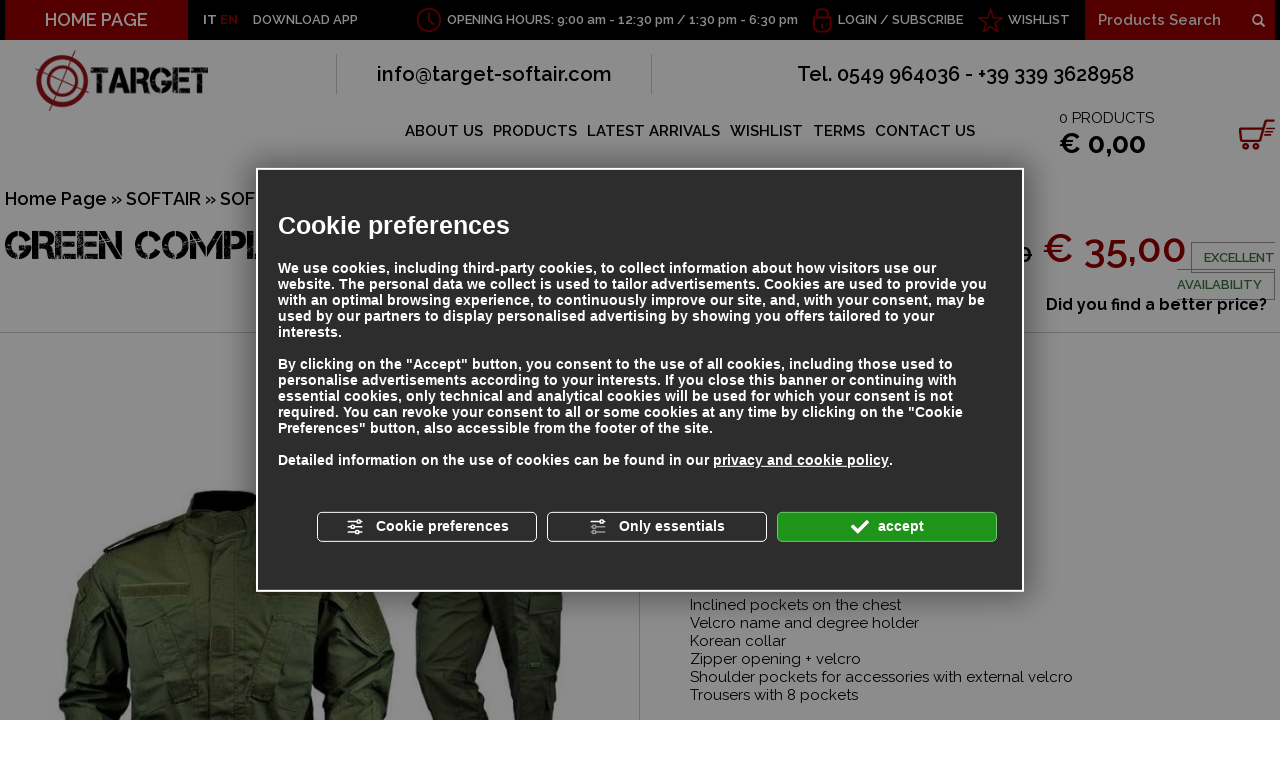

--- FILE ---
content_type: text/html; charset=utf-8
request_url: https://www.target-softair.com/en/cat0_18595_601_3021/softair/soft-air-clothing/uniform/p764189-green-complete-uniform.php
body_size: 38837
content:
<!DOCTYPE html><html lang="en" ><head><script type="text/javascript">window.isAbot = false;</script><meta http-equiv="Content-Type" content="text/html; charset=utf-8" /><meta name="author" content="TITANKA! Spa" /><meta name="generator" content="TITANKA! CMS" /><meta name="apple-itunes-app" content="app-id=1095619581"><meta name="google-play-app" content="app-id=com.titanka.targetsoftair" ><title>GREEN COMPLETE UNIFORM | Target Soft Air San Marino</title><meta name="description" content="Green uniform 100% cotton jacket and trousers Acu cut Inclined pockets on the chest Velcro name and degree holder Korean collar Zipper opening + velcro Shoulder pockets for accessories with external velcro Trousers with 8 pockets..." /><link rel="canonical" href="https://www.target-softair.com/en/cat0_18595_601_3021/softair/soft-air-clothing/uniform/p764189-green-complete-uniform.php" /><meta property="og:type" content="product" /><meta property="og:url" content="https://www.target-softair.com/en/cat0_18595_601_3021/softair/soft-air-clothing/uniform/p764189-green-complete-uniform.php" /><meta property="og:title" content="ROYAL Green complete uniform" /><meta property="og:image" content="https://www.target-softair.com/inc/scripts/thumb.php?bg=ffffff&w=1200&h=630&img=http%3A%2F%2Fadmin.abc.sm%2Fupload%2F2365%2Fcatalogodinamico%2Fprodotti%2Fimg_764189_155117D6EA4DD8DB00000000000000000000000000000000000000.jpg&v=1769009110" /><meta property="og:image:width" content="1200" /><meta property="og:image:height" content="630" /><link rel="alternate" hreflang="it" href="https://www.target-softair.com/cat0_18595_601_3021/softair/abbigliamento-soft-air/uniformi/p764189-uniforme-completa-verde.php" /><link rel="alternate" hreflang="en" href="https://www.target-softair.com/en/cat0_18595_601_3021/softair/soft-air-clothing/uniform/p764189-green-complete-uniform.php" />
<meta name="application-name" content="Target S.r.l."><meta property="og:site_name" content="Target S.r.l."><link href="https://www.google-analytics.com" rel="preconnect" crossorigin /><link href="https://www.googletagmanager.com" rel="dns-prefetch" crossorigin /><link href="https://connect.facebook.net" rel="preconnect" crossorigin /><link rel="alternate" href="https://www.target-softair.com/en/cat0_18595_601_3021/softair/soft-air-clothing/uniform/p764189-green-complete-uniform.php" hreflang="x-default" /><script type="application/ld+json">{"@context":"https:\/\/schema.org\/","@type":"Organization","name":"Target S.r.l.","url":"https:\/\/www.target-softair.com","telephone":"0549 964036","image":"https:\/\/www.target-softair.com\/ATImg\/pix_trasp.gif","logo":"https:\/\/www.target-softair.com\/ATImg\/dati_generici\/2365_logo.png","address":{"@type":"PostalAddress","streetAddress":"Contrada del Collegio, 53","addressLocality":"San Marino","addressRegion":"SM","postalCode":"47890","addressCountry":"RSM"}}</script>  <script type="text/javascript">var cmsPageParams={"ia":"2365","ih":1321,"ip":"123542","su":false,"device_type":"computer","asset_versioning":"1769009110","site_type":"desktop","is_catalog":true,"lang":"en","url":"\/en\/cat0_18595_601_3021\/softair\/soft-air-clothing\/uniform\/p764189-green-complete-uniform.php","type":"1","other_languages":{"it":"https:\/\/www.target-softair.com\/cat0_18595_601_3021\/softair\/abbigliamento-soft-air\/uniformi\/p764189-uniforme-completa-verde.php"},"relation_code":"1456758469","css":{"libs":["\/site.css?vrnsh=1&v=1769009110","\/site_lib.css?vrnsh=1&v=1769009110"]},"tracking":{"analytics":{"type":"gtag","event_name_mode":2}},"cookieConsentEnabled":true}</script> <link href="/site.css?vrnsh=1&v=1769009110" rel="stylesheet" type="text/css" /><link href="/site_lib.css?vrnsh=1&v=1769009110" rel="stylesheet" type="text/css" />
<!--[if lt IE 9]> <script src="/js_source/compatibility/Bootstrap3.2.0/html5shiv.js"></script> <script src="/js_source/compatibility/Bootstrap3.2.0/respond.min.js"></script> <link rel="stylesheet" type="text/css" href="/site_source_min/bootstrap3.2.0/css/bootstrap.min.css"/>
<![endif]--><!--[if IE 7]><link href="/js_source/compatibility/Bootstrap3.2.0/bootstrap-ie7.css" rel="stylesheet">
<![endif]--><meta name="viewport" content="width=device-width, initial-scale=1"><link rel="shortcut icon" href="/source/favicon.ico" type="image/x-icon" /><link href='/libs/gfonts/style/css?family=Raleway:400,600,700' rel='stylesheet' type='text/css'><link href="/site_source_min/fancybox/jquery.fancybox.css" rel="stylesheet" type="text/css"><meta name="apple-itunes-app" content="app-id=1095619581"><meta name="google-play-app" content="app-id=com.titanka.targetsoftair"><link rel="apple-touch-icon" href="/source/app/ico-target-soft-air.png"><link rel="android-touch-icon" href="/source/app/ico-target-soft-air.png" /> <script type="text/javascript">function getUserIdToAnalyticsByCookie(a){for(var b=a+"=",c=document.cookie.split(";"),d=0;d<c.length;d++){for(var e=c[d];" "===e.charAt(0);)e=e.substring(1,e.length);if(0===e.indexOf(b))return e.substring(b.length,e.length)}return null}
function isGrantedApp(app_name){var isGranted=true;if(typeof cookieConsent=='object'){if(typeof cookieConsent.isGrantedApp=='function'){isGranted=cookieConsent.isGrantedApp(app_name);}}
return isGranted;}
function getTUserId(){if(!isGrantedApp('google_user_id')){return null;}
var user_id=null;var _MRU=getUserIdToAnalyticsByCookie("_MRU");if(_MRU){user_id=_MRU;}else{var _TCU=getUserIdToAnalyticsByCookie("_TCU");if(_TCU){user_id=_TCU;}}
return user_id;}</script><script type="text/javascript"  async src="https://www.googletagmanager.com/gtag/js?id=G-SVZC8ZB7B1"></script> <script type="text/javascript">window.googleAnalyticsStarted=false;window.dataLayer=window.dataLayer||[];function gtag(){dataLayer.push(arguments);}
function startGoogleAnalytics(){if('googleAnalyticsStarted'in window){if(window.googleAnalyticsStarted==true){console.log('analytics gia inizializzato');return false;}}
var content_type='catalog';var content_group='catalog';var cookieConsentEnabled=true;gtag('consent','default',{'ad_storage':'denied','analytics_storage':'denied','wait_for_update':1000,'ad_user_data':'denied','ad_personalization':'denied'});gtag('set','ads_data_redaction',true);if(cookieConsentEnabled){gtag('set','allow_google_signals',false);gtag('set','allow_ad_personalization_signals',false);}
if(isGrantedApp('google_ads')){gtag('set','allow_google_signals',true);gtag('set','allow_ad_personalization_signals',true);}
gtag('js',new Date());var confGTag={};if(content_type)confGTag.content_type=content_type;if(content_group)confGTag.content_group=content_group;confGTag.anonymize_ip=true;confGTag.linker={'domains':['target-softair.com'],'decorate_forms':true};var analytics_user_id=getTUserId();if(analytics_user_id){confGTag.user_id=analytics_user_id;}
gtag('config','G-SVZC8ZB7B1',confGTag);window.googleAnalyticsStarted=true;if(typeof cms=='object'){cms.triggerEvent('GoogleAnalyticsStarted');}else{console.log('GoogleAnalyticsStarted');}}</script> </head><body><div id="pgall" class="page_123542 lang-en       related_1456758469 cat-pg-prodotto"><div id="blk_29391"  ><div id="contenuto_227234"    class="cnt barra-mobile" ><div id="blk_29390"  ><div id="contenuto_227235"    class="cnt col-xs-2 col-sm-1 text-center op_block" ><div class="click"><span></span><span></span><span></span><span></span></div></div><div id="contenuto_230883"    class="cnt text-inverse text-uppercase col-xs-1 text-nowrap" >
<a href="https://www.target-softair.com/cat0_18595_601_3021/softair/abbigliamento-soft-air/uniformi/p764189-uniforme-completa-verde.php">IT</a></div><div id="contenuto_531104"    class="cnt ico-stella text-inverse text-uppercase col-xs-3" >
<a href="/en/wishlist.php">WISHLIST</a></div><div id="contenuto_230884"    class="cnt ico-lucchetto text-inverse text-uppercase col-xs-6 col-sm-4" >
<form action="/en/login.php" method="post" name="FormLogin" class="FormLogin" style="display:inline" onSubmit="return Catalog.FormLogin.checkform(this);"><div class="box-account">
<a href="/en/login.php">Login</a> / <a href="/en/registrazione-utente.php">Subscribe</a></div></form></div><div id="contenuto_231964"    class="cnt visible-sm-block col-sm-3" ><form action="https://www.target-softair.com/en/risultato-ricerca.php" method="get" name="FormSearch" class="cat-formsearch"><div class="ricerca clearfix">
<input class="cat_moduloSearch catalog_search_value" name="search" type="text" value="" placeholder="Products Search" />
<button class="btn-ricerca">
<span class="glyphicon glyphicon-search"></span>
</button></div></form><script type="application/ld+json">{"@context":"https:\/\/schema.org","@type":"WebSite","url":"https:\/\/www.target-softair.com\/","potentialAction":{"@type":"SearchAction","target":{"@type":"EntryPoint","urlTemplate":"https:\/\/www.target-softair.com\/en\/risultato-ricerca.php?search={search_term_string}"},"query-input":"required name=search_term_string"}}</script> </div></div><div class="cb"></div></div></div><div id="blk_29254"  class="sf-inverse barra-sf hidden-sm hidden-xs" ><div id="blk_29255"  class="container-fluid container-limit" ><div id="contenuto_226358"    class="cnt pull-left" ><div class="link-home pull-left"><a href="/en/">HOME PAGE</a></div><div class="lingue"><a href="https://www.target-softair.com/cat0_18595_601_3021/softair/abbigliamento-soft-air/uniformi/p764189-uniforme-completa-verde.php">IT</a> EN</div><div class="app-link">DOWNLOAD APP</div></div><div id="contenuto_226366"    class="cnt header-ricerca header-dx" ><form action="https://www.target-softair.com/en/risultato-ricerca.php" method="get" name="FormSearch" class="cat-formsearch"><div class="ricerca clearfix">
<input class="cat_moduloSearch catalog_search_value" name="search" type="text" value="" placeholder="Products Search" />
<button class="btn-ricerca">
<span class="glyphicon glyphicon-search"></span>
</button></div></form><script type="application/ld+json">{"@context":"https:\/\/schema.org","@type":"WebSite","url":"https:\/\/www.target-softair.com\/","potentialAction":{"@type":"SearchAction","target":{"@type":"EntryPoint","urlTemplate":"https:\/\/www.target-softair.com\/en\/risultato-ricerca.php?search={search_term_string}"},"query-input":"required name=search_term_string"}}</script> </div><div id="contenuto_226365"    class="cnt header-wishlist header-dx" >
<a href="/en/wishlist.php">WISHLIST</a></div><div id="contenuto_226364"    class="cnt header-login header-dx" >
<form action="/en/login.php" method="post" name="FormLogin" class="FormLogin" style="display:inline" onSubmit="return Catalog.FormLogin.checkform(this);"><div class="box-account">
<a href="/en/login.php">Login</a> / <a href="/en/registrazione-utente.php">Subscribe</a></div></form></div><div id="contenuto_226361"    class="cnt header-orari header-dx hidden-md" >
OPENING HOURS: 9:00 am - 12:30 pm / 1:30 pm - 6:30 pm</div></div></div><div id="blk_29248"  ><div id="blk_29251"  class="container-fluid container-limit" ><div id="blk_29256"  class="row" ><div id="blk_29257"  class="col-md-2 col-xs-12" ><div id="contenuto_226483"    class="cnt logo-wrap" >
<a href="/en/" ><img src="https://www.target-softair.com/source/logo-orizz.png" alt="" title=""  ></a></div></div><div id="blk_29258"  class="col-xs-12 col-md-10" ><div id="blk_29366"  class="row" ><div id="contenuto_226484"    class="cnt hidden-xs header-contatti col-xs-12" ><div class="row"><div class="col-xs-12 col-sm-6 col-md-4 colonna"><a href="mailto:info@target-softair.com" onclick="linkMailTo(2365);" class="ABC_link"><span  itemprop="email">info@target-softair.com</span></a></div><div class="col-xs-12 col-sm-6 col-md-8 colonna">Tel. <span itemprop="telephone">0549 964036</span> - +39 339 3628958</div></div></div></div><div id="blk_29367"  class="row menu-wrap" ><div id="contenuto_226487"    class="cnt col-xs-12 col-md-9" ><div id="menu_1737"><ul class="level1" id="root_1737" data-role="listview"><li class="voce_menu_18356"><a class="voce_menu_18356" href="https://www.target-softair.com/en/about-us.php" title="" target="_self" >ABOUT US</a></li><li class="voce_menu_18357"><a class="voce_menu_18357" href="https://www.target-softair.com/en/prodotti.php" title="" target="_self" >PRODUCTS</a></li><li class="voce_menu_18358"><a class="voce_menu_18358" href="/en/ultimi-arrivi.php" title="" target="_self" >LATEST ARRIVALS</a></li><li class="voce_menu_18359"><a class="voce_menu_18359" href="/en/wishlist.php" title="" target="_self" >WISHLIST</a></li><li class="voce_menu_18360"><a class="voce_menu_18360" href="https://www.target-softair.com/en/terms.php" title="" target="_self" >TERMS</a></li><li class="voce_menu_18361"><a class="voce_menu_18361" href="https://www.target-softair.com/en/contact-us.php" title="" target="_self" >CONTACT US</a></li></ul><div style="clear:both"></div></div></div><div id="contenuto_228487"    class="cnt col-sm-7 col-md-3 col-xs-12" ><div class="box-carrello">
<a href="/en/carrello.php"><div class="n-prod"><span class="cat_CartBoxNumero">0</span> PRODUCTS</div><div class="tot-prod"><div class="cat_CartBoxTotale">&euro;&nbsp;0,00</div></div>
</a></div></div><div id="contenuto_231959"    class="cnt col-xs-12 col-sm-2" ><form action="https://www.target-softair.com/en/risultato-ricerca.php" method="get" name="FormSearch" class="cat-formsearch"><div class="ricerca clearfix">
<input class="cat_moduloSearch catalog_search_value" name="search" type="text" value="" placeholder="Products Search" />
<button class="btn-ricerca">
<span class="glyphicon glyphicon-search"></span>
</button></div></form><script type="application/ld+json">{"@context":"https:\/\/schema.org","@type":"WebSite","url":"https:\/\/www.target-softair.com\/","potentialAction":{"@type":"SearchAction","target":{"@type":"EntryPoint","urlTemplate":"https:\/\/www.target-softair.com\/en\/risultato-ricerca.php?search={search_term_string}"},"query-input":"required name=search_term_string"}}</script> </div></div></div></div></div></div><div id="blk_29249"  ><div id="blk_29252"  class="container-fluid container-limit" ><div id="contenuto_488848"    class="cnt text-center" ></div><div id="blk_29395"  class="clearfix" ><div id="blk_36696"  class="col-xs-12" ></div><div id="blk_65460"  class="col-xs-12" ></div><div id="blk_91975"  class="col-xs-12" ><div id="blk_91976"  class="row" ><div id="blk_29668"  class="col-xs-12 col-sm-9 col-md-10" ><div id="blk_29670"  class="row" ></div></div><div id="blk_29669"  class="col-xs-6 col-sm-3 col-md-2 col-xs-offset-3 col-sm-offset-0" ></div></div></div></div><div id="blk_29396"  class="row" ><div id="blk_29397"  class="main-col-sx" ><div id="contenuto_227741"    class="cnt menu-categorie-titolo" >
Categories</div><div id="contenuto_233342"    class="cnt menu-categorie" ><ul class="livello_0"><li class="cat-has-children cat-submenu" data-id-categoria="18595"><div class="cat0"><a  title="SOFTAIR" href="https://www.target-softair.com/en/cat0_18595-softair.php" data-id-categoria="18595" >SOFTAIR</a></div><ul class="livello_1"><li class="cat-has-children cat-submenu" data-id-categoria="296"><div class="cat1"><a  title="ELECTRIC RIFLES" href="https://www.target-softair.com/en/cat0_18595_296-electric-rifles.php" data-id-categoria="296" >ELECTRIC RIFLES</a></div><ul class="livello_2"><li class="" data-id-categoria="298"><div class="cat2"><a  title="AK 47 SERIES" href="https://www.target-softair.com/en/cat0_18595_296_298-ak-47-series.php" data-id-categoria="298" >AK 47 SERIES</a></div></li><li class="" data-id-categoria="11882"><div class="cat2"><a  title="ARX SERIES" href="https://www.target-softair.com/en/cat0_18595_296_11882-arx-series.php" data-id-categoria="11882" >ARX SERIES</a></div></li><li class="" data-id-categoria="23275"><div class="cat2"><a  title="CSI XR-5 SERIES" href="https://www.target-softair.com/en/cat0_18595_296_23275-csi-xr-5-series.php" data-id-categoria="23275" >CSI XR-5 SERIES</a></div></li><li class="" data-id-categoria="5322"><div class="cat2"><a  title="FAMAS-F2000 SERIES" href="https://www.target-softair.com/en/cat0_18595_296_5322-famas-f2000-series.php" data-id-categoria="5322" >FAMAS-F2000 SERIES</a></div></li><li class="" data-id-categoria="568"><div class="cat2"><a  title="MASADA SERIES - ACR" href="https://www.target-softair.com/en/cat0_18595_296_568-masada-series-acr.php" data-id-categoria="568" >MASADA SERIES - ACR</a></div></li><li class="" data-id-categoria="305"><div class="cat2"><a  title="MINIMUM SERIES" href="https://www.target-softair.com/en/cat0_18595_296_305-minimum-series.php" data-id-categoria="305" >MINIMUM SERIES</a></div></li><li class="" data-id-categoria="299"><div class="cat2"><a  title="MP5 SERIES" href="https://www.target-softair.com/en/cat0_18595_296_299-mp5-series.php" data-id-categoria="299" >MP5 SERIES</a></div></li><li class="" data-id-categoria="300"><div class="cat2"><a  title="SERIES G3" href="https://www.target-softair.com/en/cat0_18595_296_300-series-g3.php" data-id-categoria="300" >SERIES G3</a></div></li><li class="" data-id-categoria="302"><div class="cat2"><a  title="SERIES G36" href="https://www.target-softair.com/en/cat0_18595_296_302-series-g36.php" data-id-categoria="302" >SERIES G36</a></div></li><li class="" data-id-categoria="297"><div class="cat2"><a  title="SERIES M4" href="https://www.target-softair.com/en/cat0_18595_296_297-series-m4.php" data-id-categoria="297" >SERIES M4</a></div></li><li class="" data-id-categoria="2686"><div class="cat2"><a  title="SERIES M4 STUBBY" href="https://www.target-softair.com/en/cat0_18595_296_2686-series-m4-stubby.php" data-id-categoria="2686" >SERIES M4 STUBBY</a></div></li><li class="" data-id-categoria="307"><div class="cat2"><a  title="SERIES M14" href="https://www.target-softair.com/en/cat0_18595_296_307-series-m14.php" data-id-categoria="307" >SERIES M14</a></div></li><li class="" data-id-categoria="301"><div class="cat2"><a  title="SERIES M16" href="https://www.target-softair.com/en/cat0_18595_296_301-series-m16.php" data-id-categoria="301" >SERIES M16</a></div></li><li class="" data-id-categoria="303"><div class="cat2"><a  title="SERIES MR" href="https://www.target-softair.com/en/cat0_18595_296_303-series-mr.php" data-id-categoria="303" >SERIES MR</a></div></li><li class="" data-id-categoria="4451"><div class="cat2"><a  title="SERIES P90" href="https://www.target-softair.com/en/cat0_18595_296_4451-series-p90.php" data-id-categoria="4451" >SERIES P90</a></div></li><li class="" data-id-categoria="304"><div class="cat2"><a  title="STEYR SERIES" href="https://www.target-softair.com/en/cat0_18595_296_304-steyr-series.php" data-id-categoria="304" >STEYR SERIES</a></div></li><li class="" data-id-categoria="4452"><div class="cat2"><a  title="THOMPSON SERIES" href="https://www.target-softair.com/en/cat0_18595_296_4452-thompson-series.php" data-id-categoria="4452" >THOMPSON SERIES</a></div></li><li class="" data-id-categoria="25936"><div class="cat2"><a  title="VECTOR SERIES" href="https://www.target-softair.com/en/cat0_18595_296_25936-vector-series.php" data-id-categoria="25936" >VECTOR SERIES</a></div></li><li class="" data-id-categoria="567"><div class="cat2"><a  title="SERIES M 60" href="https://www.target-softair.com/en/cat0_18595_296_567-series-m-60.php" data-id-categoria="567" >SERIES M 60</a></div></li><li class="" data-id-categoria="529"><div class="cat2"><a  title="MP 40 SERIES" href="https://www.target-softair.com/en/cat0_18595_296_529-mp-40-series.php" data-id-categoria="529" >MP 40 SERIES</a></div></li><li class="" data-id-categoria="554"><div class="cat2"><a  title="SCAR SERIES" href="https://www.target-softair.com/en/cat0_18595_296_554-scar-series.php" data-id-categoria="554" >SCAR SERIES</a></div></li><li class="" data-id-categoria="3023"><div class="cat2"><a  title="SERIES M82" href="https://www.target-softair.com/en/cat0_18595_296_3023-series-m82.php" data-id-categoria="3023" >SERIES M82</a></div></li><li class="" data-id-categoria="3022"><div class="cat2"><a  title="STEN SERIES" href="https://www.target-softair.com/en/cat0_18595_296_3022-sten-series.php" data-id-categoria="3022" >STEN SERIES</a></div></li><li class="" data-id-categoria="3797"><div class="cat2"><a  title="SCORPION SERIES" href="https://www.target-softair.com/en/cat0_18595_296_3797-scorpion-series.php" data-id-categoria="3797" >SCORPION SERIES</a></div></li><li class="" data-id-categoria="4456"><div class="cat2"><a  title="L85 SERIES" href="https://www.target-softair.com/en/cat0_18595_296_4456-l85-series.php" data-id-categoria="4456" >L85 SERIES</a></div></li><li class="" data-id-categoria="36159"><div class="cat2"><a  title="MINIGUN/VULCAN SERIES" href="https://www.target-softair.com/en/cat0_18595_296_36159-minigun-vulcan-series.php" data-id-categoria="36159" >MINIGUN/VULCAN SERIES</a></div></li><li class="" data-id-categoria="4808"><div class="cat2"><a  title="SERIES FAL" href="https://www.target-softair.com/en/cat0_18595_296_4808-series-fal.php" data-id-categoria="4808" >SERIES FAL</a></div></li><li class="" data-id-categoria="13513"><div class="cat2"><a  title="TAVOR SERIES" href="https://www.target-softair.com/en/cat0_18595_296_13513-tavor-series.php" data-id-categoria="13513" >TAVOR SERIES</a></div></li><li class="" data-id-categoria="5699"><div class="cat2"><a  title="BAR SERIES" href="https://www.target-softair.com/en/cat0_18595_296_5699-bar-series.php" data-id-categoria="5699" >BAR SERIES</a></div></li><li class="" data-id-categoria="13962"><div class="cat2"><a  title="MAC-10 SERIES" href="https://www.target-softair.com/en/cat0_18595_296_13962-mac-10-series.php" data-id-categoria="13962" >MAC-10 SERIES</a></div></li><li class="" data-id-categoria="16657"><div class="cat2"><a  title="HISTORICAL RIFLES SERIES" href="https://www.target-softair.com/en/cat0_18595_296_16657-historical-rifles-series.php" data-id-categoria="16657" >HISTORICAL RIFLES SERIES</a></div></li></ul></li><li class="" data-id-categoria="2934"><div class="cat1"><a  title="ELECTRIC RIFLES G&amp;amp;G ARMAMENT" href="https://www.target-softair.com/en/cat0_18595_2934-electric-rifles-g-g-armament.php" data-id-categoria="2934" >ELECTRIC RIFLES G&amp;G ARMAMENT</a></div></li><li class="" data-id-categoria="6065"><div class="cat1"><a  title="ELECTRIC RIFLES ARES" href="https://www.target-softair.com/en/cat0_18595_6065-electric-rifles-ares.php" data-id-categoria="6065" >ELECTRIC RIFLES ARES</a></div></li><li class="" data-id-categoria="16520"><div class="cat1"><a  title="ELECTRIC RIFLES - GAS VFC" href="https://www.target-softair.com/en/cat0_18595_16520-electric-rifles-gas-vfc.php" data-id-categoria="16520" >ELECTRIC RIFLES - GAS VFC</a></div></li><li class="" data-id-categoria="36047"><div class="cat1"><a  title="SPECNA ARMS ELECTRIC RIFLES" href="https://www.target-softair.com/en/cat0_18595_36047-specna-arms-electric-rifles.php" data-id-categoria="36047" >SPECNA ARMS ELECTRIC RIFLES</a></div></li><li class="" data-id-categoria="35066"><div class="cat1"><a  title="CLASSIC ARMY AEG" href="https://www.target-softair.com/en/cat0_18595_35066-classic-army-aeg.php" data-id-categoria="35066" >CLASSIC ARMY AEG</a></div></li><li class="" data-id-categoria="31375"><div class="cat1"><a  title="D|BOYS 2.0 ELECTRIC RIFLES" href="https://www.target-softair.com/en/cat0_18595_31375-d-boys-2-0-electric-rifles.php" data-id-categoria="31375" >D|BOYS 2.0 ELECTRIC RIFLES</a></div></li><li class="" data-id-categoria="12952"><div class="cat1"><a  title="ELECTRIC GUNS ICS" href="https://www.target-softair.com/en/cat0_18595_12952-electric-guns-ics.php" data-id-categoria="12952" >ELECTRIC GUNS ICS</a></div></li><li class="" data-id-categoria="22917"><div class="cat1"><a  title="EVOLUTION ELECTRIC RIFLES" href="https://www.target-softair.com/en/cat0_18595_22917-evolution-electric-rifles.php" data-id-categoria="22917" >EVOLUTION ELECTRIC RIFLES</a></div></li><li class="" data-id-categoria="7490"><div class="cat1"><a  title="ELECTRIC RIFLES CAA AIRSOFT" href="https://www.target-softair.com/en/cat0_18595_7490-electric-rifles-caa-airsoft.php" data-id-categoria="7490" >ELECTRIC RIFLES CAA AIRSOFT</a></div></li><li class="" data-id-categoria="13287"><div class="cat1"><a  title="ELECTRIC RIFLES APS" href="https://www.target-softair.com/en/cat0_18595_13287-electric-rifles-aps.php" data-id-categoria="13287" >ELECTRIC RIFLES APS</a></div></li><li class="" data-id-categoria="24376"><div class="cat1"><a  title="ELECTRIC RIFLES LANCER TACTICAL" href="https://www.target-softair.com/en/cat0_18595_24376-electric-rifles-lancer-tactical.php" data-id-categoria="24376" >ELECTRIC RIFLES LANCER TACTICAL</a></div></li><li class="" data-id-categoria="348"><div class="cat1"><a  title="SNIPER BOLT-ACTION RIFLES" href="https://www.target-softair.com/en/cat0_18595_348-sniper-bolt-action-rifles.php" data-id-categoria="348" >SNIPER BOLT-ACTION RIFLES</a></div></li><li class="" data-id-categoria="1196"><div class="cat1"><a  title="PUMP SHOTGUNS" href="https://www.target-softair.com/en/cat0_18595_1196-pump-shotguns.php" data-id-categoria="1196" >PUMP SHOTGUNS</a></div></li><li class="cat-has-children cat-submenu" data-id-categoria="308"><div class="cat1"><a  title="GAS - CO2 GUNS" href="https://www.target-softair.com/en/cat0_18595_308-gas-co2-guns.php" data-id-categoria="308" >GAS - CO2 GUNS</a></div><ul class="livello_2"><li class="" data-id-categoria="312"><div class="cat2"><a  title="C02 BLOWBACK PISTOL" href="https://www.target-softair.com/en/cat0_18595_308_312-c02-blowback-pistol.php" data-id-categoria="312" >C02 BLOWBACK PISTOL</a></div></li><li class="" data-id-categoria="311"><div class="cat2"><a  title="C02 PISTOL" href="https://www.target-softair.com/en/cat0_18595_308_311-c02-pistol.php" data-id-categoria="311" >C02 PISTOL</a></div></li><li class="" data-id-categoria="309"><div class="cat2"><a  title="GREEN GAS BLOWBACK PISTOL" href="https://www.target-softair.com/en/cat0_18595_308_309-green-gas-blowback-pistol.php" data-id-categoria="309" >GREEN GAS BLOWBACK PISTOL</a></div></li><li class="" data-id-categoria="310"><div class="cat2"><a  title="GREEN GAS PISTOL" href="https://www.target-softair.com/en/cat0_18595_308_310-green-gas-pistol.php" data-id-categoria="310" >GREEN GAS PISTOL</a></div></li><li class="" data-id-categoria="16640"><div class="cat2"><a  title="CO2 REVOLVER" href="https://www.target-softair.com/en/cat0_18595_308_16640-co2-revolver.php" data-id-categoria="16640" >CO2 REVOLVER</a></div></li><li class="" data-id-categoria="29972"><div class="cat2"><a  title="GREEN GAS REVOLVER" href="https://www.target-softair.com/en/cat0_18595_308_29972-green-gas-revolver.php" data-id-categoria="29972" >GREEN GAS REVOLVER</a></div></li></ul></li><li class="" data-id-categoria="313"><div class="cat1"><a  title="ELECTRIC PISTOLS" href="https://www.target-softair.com/en/cat0_18595_313-electric-pistols.php" data-id-categoria="313" >ELECTRIC PISTOLS</a></div></li><li class="" data-id-categoria="31201"><div class="cat1"><a  title="GAS RIFLES GBBR" href="https://www.target-softair.com/en/cat0_18595_31201-gas-rifles-gbbr.php" data-id-categoria="31201" >GAS RIFLES GBBR</a></div></li><li class="" data-id-categoria="11115"><div class="cat1"><a  title="SPRING GUNS" href="https://www.target-softair.com/en/cat0_18595_11115-spring-guns.php" data-id-categoria="11115" >SPRING GUNS</a></div></li><li class="cat-has-children cat-submenu" data-id-categoria="314"><div class="cat1"><a  title="SOFT-AIR ACCESSORIES" href="https://www.target-softair.com/en/cat0_18595_314-soft-air-accessories.php" data-id-categoria="314" >SOFT-AIR ACCESSORIES</a></div><ul class="livello_2"><li class="" data-id-categoria="317"><div class="cat2"><a  title="BATTERY" href="https://www.target-softair.com/en/cat0_18595_314_317-battery.php" data-id-categoria="317" >BATTERY</a></div></li><li class="" data-id-categoria="20827"><div class="cat2"><a  title="BATTERY CHARGER - ACCESSORIES" href="https://www.target-softair.com/en/cat0_18595_314_20827-battery-charger-accessories.php" data-id-categoria="20827" >BATTERY CHARGER - ACCESSORIES</a></div></li><li class="" data-id-categoria="315"><div class="cat2"><a  title="SPEARGUN MAGAZINES" href="https://www.target-softair.com/en/cat0_18595_314_315-speargun-magazines.php" data-id-categoria="315" >SPEARGUN MAGAZINES</a></div></li><li class="" data-id-categoria="316"><div class="cat2"><a  title="PISTOL MAGAZINES" href="https://www.target-softair.com/en/cat0_18595_314_316-pistol-magazines.php" data-id-categoria="316" >PISTOL MAGAZINES</a></div></li><li class="" data-id-categoria="323"><div class="cat2"><a  title="HOLSTERS AND ACCESSORIES" href="https://www.target-softair.com/en/cat0_18595_314_323-holsters-and-accessories.php" data-id-categoria="323" >HOLSTERS AND ACCESSORIES</a></div></li><li class="" data-id-categoria="20828"><div class="cat2"><a  title="BELTS" href="https://www.target-softair.com/en/cat0_18595_314_20828-belts.php" data-id-categoria="20828" >BELTS</a></div></li><li class="" data-id-categoria="322"><div class="cat2"><a  title="GAS - C02" href="https://www.target-softair.com/en/cat0_18595_314_322-gas-c02.php" data-id-categoria="322" >GAS - C02</a></div></li><li class="" data-id-categoria="320"><div class="cat2"><a  title="MASKS - GLASSES" href="https://www.target-softair.com/en/cat0_18595_314_320-masks-glasses.php" data-id-categoria="320" >MASKS - GLASSES</a></div></li><li class="" data-id-categoria="15120"><div class="cat2"><a  title="BIODEGRADABLE SHOTS" href="https://www.target-softair.com/en/cat0_18595_314_15120-biodegradable-shots.php" data-id-categoria="15120" >BIODEGRADABLE SHOTS</a></div></li><li class="" data-id-categoria="319"><div class="cat2"><a  title="PRECISION SHOTS" href="https://www.target-softair.com/en/cat0_18595_314_319-precision-shots.php" data-id-categoria="319" >PRECISION SHOTS</a></div></li><li class="" data-id-categoria="318"><div class="cat2"><a  title="SLIDES - BIPED - HANDLES" href="https://www.target-softair.com/en/cat0_18595_314_318-slides-biped-handles.php" data-id-categoria="318" >SLIDES - BIPED - HANDLES</a></div></li><li class="" data-id-categoria="555"><div class="cat2"><a  title="GRENADES - GRENADE LAUNCHER" href="https://www.target-softair.com/en/cat0_18595_314_555-grenades-grenade-launcher.php" data-id-categoria="555" >GRENADES - GRENADE LAUNCHER</a></div></li><li class="" data-id-categoria="605"><div class="cat2"><a  title="BAGS - RIFLE CASES" href="https://www.target-softair.com/en/cat0_18595_314_605-bags-rifle-cases.php" data-id-categoria="605" >BAGS - RIFLE CASES</a></div></li><li class="" data-id-categoria="1355"><div class="cat2"><a  title="CHRONOGRAPH" href="https://www.target-softair.com/en/cat0_18595_314_1355-chronograph.php" data-id-categoria="1355" >CHRONOGRAPH</a></div></li><li class="" data-id-categoria="1332"><div class="cat2"><a  title="AIRSOFT BB BAGS" href="https://www.target-softair.com/en/cat0_18595_314_1332-airsoft-bb-bags.php" data-id-categoria="1332" >AIRSOFT BB BAGS</a></div></li><li class="" data-id-categoria="13318"><div class="cat2"><a  title="TARGETS" href="https://www.target-softair.com/en/cat0_18595_314_13318-targets.php" data-id-categoria="13318" >TARGETS</a></div></li><li class="" data-id-categoria="14247"><div class="cat2"><a  title="EXHIBITORS" href="https://www.target-softair.com/en/cat0_18595_314_14247-exhibitors.php" data-id-categoria="14247" >EXHIBITORS</a></div></li><li class="" data-id-categoria="24206"><div class="cat2"><a  title="CAMOUFLAGE TAPES" href="https://www.target-softair.com/en/cat0_18595_314_24206-camouflage-tapes.php" data-id-categoria="24206" >CAMOUFLAGE TAPES</a></div></li><li class="" data-id-categoria="25260"><div class="cat2"><a  title="CAMOUFLAGE TOWELS" href="https://www.target-softair.com/en/cat0_18595_314_25260-camouflage-towels.php" data-id-categoria="25260" >CAMOUFLAGE TOWELS</a></div></li><li class="" data-id-categoria="25943"><div class="cat2"><a  title="GUN SPARE PARTS" href="https://www.target-softair.com/en/cat0_18595_314_25943-gun-spare-parts.php" data-id-categoria="25943" >GUN SPARE PARTS</a></div></li><li class="" data-id-categoria="31318"><div class="cat2"><a  title="SOFTAIR MAINTENANCE" href="https://www.target-softair.com/en/cat0_18595_314_31318-softair-maintenance.php" data-id-categoria="31318" >SOFTAIR MAINTENANCE</a></div></li></ul></li><li class="cat-has-children cat-submenu" data-id-categoria="601"><div class="cat1"><a  title="SOFT-AIR CLOTHING" href="https://www.target-softair.com/en/cat0_18595_601-soft-air-clothing.php" data-id-categoria="601" >SOFT-AIR CLOTHING</a></div><ul class="livello_2"><li class="" data-id-categoria="1464"><div class="cat2"><a  title="GLOVES" href="https://www.target-softair.com/en/cat0_18595_601_1464-gloves.php" data-id-categoria="1464" >GLOVES</a></div></li><li class="" data-id-categoria="15616"><div class="cat2"><a  title="HELMETS HELMETS AIRSOFT" href="https://www.target-softair.com/en/cat0_18595_601_15616-helmets-helmets-airsoft.php" data-id-categoria="15616" >HELMETS HELMETS AIRSOFT</a></div></li><li class="" data-id-categoria="17367"><div class="cat2"><a  title="JACKETS - JACKETS" href="https://www.target-softair.com/en/cat0_18595_601_17367-jackets-jackets.php" data-id-categoria="17367" >JACKETS - JACKETS</a></div></li><li class="" data-id-categoria="15703"><div class="cat2"><a  title="MILITARY PATCHES" href="https://www.target-softair.com/en/cat0_18595_601_15703-military-patches.php" data-id-categoria="15703" >MILITARY PATCHES</a></div></li><li class="" data-id-categoria="14611"><div class="cat2"><a  title="MILITARY SCARVES" href="https://www.target-softair.com/en/cat0_18595_601_14611-military-scarves.php" data-id-categoria="14611" >MILITARY SCARVES</a></div></li><li class="" data-id-categoria="1489"><div class="cat2"><a  title="T-SHIRT - POLO" href="https://www.target-softair.com/en/cat0_18595_601_1489-t-shirt-polo.php" data-id-categoria="1489" >T-SHIRT - POLO</a></div></li><li class="" data-id-categoria="602"><div class="cat2"><a  title="TACTICAL VESTS" href="https://www.target-softair.com/en/cat0_18595_601_602-tactical-vests.php" data-id-categoria="602" >TACTICAL VESTS</a></div></li><li class="current_cat" data-id-categoria="3021"><div class="cat2"><a  title="UNIFORM" href="https://www.target-softair.com/en/cat0_18595_601_3021-uniform.php" data-id-categoria="3021" >UNIFORM</a></div></li><li class="" data-id-categoria="1166"><div class="cat2"><a  title="BACKPACKS - CAMELBACK" href="https://www.target-softair.com/en/cat0_18595_601_1166-backpacks-camelback.php" data-id-categoria="1166" >BACKPACKS - CAMELBACK</a></div></li><li class="" data-id-categoria="1133"><div class="cat2"><a  title="KNEE GUARDS" href="https://www.target-softair.com/en/cat0_18595_601_1133-knee-guards.php" data-id-categoria="1133" >KNEE GUARDS</a></div></li><li class="" data-id-categoria="899"><div class="cat2"><a  title="BALACLAVA" href="https://www.target-softair.com/en/cat0_18595_601_899-balaclava.php" data-id-categoria="899" >BALACLAVA</a></div></li><li class="" data-id-categoria="1331"><div class="cat2"><a  title="PAINT FACE" href="https://www.target-softair.com/en/cat0_18595_601_1331-paint-face.php" data-id-categoria="1331" >PAINT FACE</a></div></li><li class="" data-id-categoria="1465"><div class="cat2"><a  title="BELTS" href="https://www.target-softair.com/en/cat0_18595_601_1465-belts.php" data-id-categoria="1465" >BELTS</a></div></li><li class="" data-id-categoria="2638"><div class="cat2"><a  title="GHILLIE" href="https://www.target-softair.com/en/cat0_18595_601_2638-ghillie.php" data-id-categoria="2638" >GHILLIE</a></div></li><li class="" data-id-categoria="1531"><div class="cat2"><a  title="CAPS" href="https://www.target-softair.com/en/cat0_18595_601_1531-caps.php" data-id-categoria="1531" >CAPS</a></div></li><li class="" data-id-categoria="15564"><div class="cat2"><a  title="UTILITY POUCHES" href="https://www.target-softair.com/en/cat0_18595_601_15564-utility-pouches.php" data-id-categoria="15564" >UTILITY POUCHES</a></div></li><li class="" data-id-categoria="33090"><div class="cat2"><a  title="TECHNICAL AND THERMAL CLOTHING" href="https://www.target-softair.com/en/cat0_18595_601_33090-technical-and-thermal-clothing.php" data-id-categoria="33090" >TECHNICAL AND THERMAL CLOTHING</a></div></li><li class="" data-id-categoria="19951"><div class="cat2"><a  title="MILITARY BOOTS" href="https://www.target-softair.com/en/cat0_18595_601_19951-military-boots.php" data-id-categoria="19951" >MILITARY BOOTS</a></div></li></ul></li><li class="cat-has-children cat-submenu" data-id-categoria="1438"><div class="cat1"><a  title="AIRSOFT RIFLES SPARE PARTS" href="https://www.target-softair.com/en/cat0_18595_1438-airsoft-rifles-spare-parts.php" data-id-categoria="1438" >AIRSOFT RIFLES SPARE PARTS</a></div><ul class="livello_2"><li class="" data-id-categoria="15337"><div class="cat2"><a  title="SPARE PARTS FPS" href="https://www.target-softair.com/en/cat0_18595_1438_15337-spare-parts-fps.php" data-id-categoria="15337" >SPARE PARTS FPS</a></div></li><li class="" data-id-categoria="31021"><div class="cat2"><a  title="JEFFTRON MOSFET AND CONTROL UNITS" href="https://www.target-softair.com/en/cat0_18595_1438_31021-jefftron-mosfet-and-control-units.php" data-id-categoria="31021" >JEFFTRON MOSFET AND CONTROL UNITS</a></div></li><li class="" data-id-categoria="31020"><div class="cat2"><a  title="MOSFET GATE AND CONTROL UNITS" href="https://www.target-softair.com/en/cat0_18595_1438_31020-mosfet-gate-and-control-units.php" data-id-categoria="31020" >MOSFET GATE AND CONTROL UNITS</a></div></li><li class="" data-id-categoria="1439"><div class="cat2"><a  title="PRECISION BARRELS" href="https://www.target-softair.com/en/cat0_18595_1438_1439-precision-barrels.php" data-id-categoria="1439" >PRECISION BARRELS</a></div></li><li class="" data-id-categoria="3038"><div class="cat2"><a  title="GEAR BOX" href="https://www.target-softair.com/en/cat0_18595_1438_3038-gear-box.php" data-id-categoria="3038" >GEAR BOX</a></div></li><li class="" data-id-categoria="23481"><div class="cat2"><a  title="SPARE PARTS ELEMENT AIRSOFT" href="https://www.target-softair.com/en/cat0_18595_1438_23481-spare-parts-element-airsoft.php" data-id-categoria="23481" >SPARE PARTS ELEMENT AIRSOFT</a></div></li><li class="" data-id-categoria="1441"><div class="cat2"><a  title="AIR GROUP" href="https://www.target-softair.com/en/cat0_18595_1438_1441-air-group.php" data-id-categoria="1441" >AIR GROUP</a></div></li><li class="" data-id-categoria="1440"><div class="cat2"><a  title="SPRING" href="https://www.target-softair.com/en/cat0_18595_1438_1440-spring.php" data-id-categoria="1440" >SPRING</a></div></li><li class="" data-id-categoria="2667"><div class="cat2"><a  title="ENGINES" href="https://www.target-softair.com/en/cat0_18595_1438_2667-engines.php" data-id-categoria="2667" >ENGINES</a></div></li><li class="" data-id-categoria="1443"><div class="cat2"><a  title="EXTERNAL PARTS" href="https://www.target-softair.com/en/cat0_18595_1438_1443-external-parts.php" data-id-categoria="1443" >EXTERNAL PARTS</a></div></li><li class="" data-id-categoria="1442"><div class="cat2"><a  title="INTERNAL PARTS" href="https://www.target-softair.com/en/cat0_18595_1438_1442-internal-parts.php" data-id-categoria="1442" >INTERNAL PARTS</a></div></li><li class="" data-id-categoria="22932"><div class="cat2"><a  title="MOSFET AND ETS" href="https://www.target-softair.com/en/cat0_18595_1438_22932-mosfet-and-ets.php" data-id-categoria="22932" >MOSFET AND ETS</a></div></li><li class="" data-id-categoria="15330"><div class="cat2"><a  title="REAR SIGHTS" href="https://www.target-softair.com/en/cat0_18595_1438_15330-rear-sights.php" data-id-categoria="15330" >REAR SIGHTS</a></div></li><li class="" data-id-categoria="15876"><div class="cat2"><a  title="SPARE PARTS SNIPER BOLT-ACTION" href="https://www.target-softair.com/en/cat0_18595_1438_15876-spare-parts-sniper-bolt-action.php" data-id-categoria="15876" >SPARE PARTS SNIPER BOLT-ACTION</a></div></li></ul></li><li class="" data-id-categoria="18611"><div class="cat1"><a  title="PROFESSIONAL RED DOT" href="https://www.target-softair.com/en/cat0_18595_18611-professional-red-dot.php" data-id-categoria="18611" >PROFESSIONAL RED DOT</a></div></li><li class="cat-has-children cat-submenu" data-id-categoria="15617"><div class="cat1"><a  title="OPTICAL" href="https://www.target-softair.com/en/cat0_18595_15617-optical.php" data-id-categoria="15617" >OPTICAL</a></div><ul class="livello_2"><li class="" data-id-categoria="15621"><div class="cat2"><a  title="POINTING OPTICS" href="https://www.target-softair.com/en/cat0_18595_15617_15621-pointing-optics.php" data-id-categoria="15621" >POINTING OPTICS</a></div></li><li class="" data-id-categoria="15618"><div class="cat2"><a  title="ATTACKS - SUPPORTS - ACCESSORIES" href="https://www.target-softair.com/en/cat0_18595_15617_15618-attacks-supports-accessories.php" data-id-categoria="15618" >ATTACKS - SUPPORTS - ACCESSORIES</a></div></li></ul></li><li class="" data-id-categoria="18606"><div class="cat1"><a  title="PROFESSIONAL TORCHES AND LASERS" href="https://www.target-softair.com/en/cat0_18595_18606-professional-torches-and-lasers.php" data-id-categoria="18606" >PROFESSIONAL TORCHES AND LASERS</a></div></li><li class="cat-has-children cat-submenu" data-id-categoria="2628"><div class="cat1"><a  title="SILENCER" href="https://www.target-softair.com/en/cat0_18595_2628-silencer.php" data-id-categoria="2628" >SILENCER</a></div><ul class="livello_2"><li class="" data-id-categoria="23769"><div class="cat2"><a  title="ACCESSORIES FOR SILENCERS" href="https://www.target-softair.com/en/cat0_18595_2628_23769-accessories-for-silencers.php" data-id-categoria="23769" >ACCESSORIES FOR SILENCERS</a></div></li><li class="" data-id-categoria="15427"><div class="cat2"><a  title="ASG" href="https://www.target-softair.com/en/cat0_18595_2628_15427-asg.php" data-id-categoria="15427" >ASG</a></div></li><li class="" data-id-categoria="19943"><div class="cat2"><a  title="BIG DRAGON" href="https://www.target-softair.com/en/cat0_18595_2628_19943-big-dragon.php" data-id-categoria="19943" >BIG DRAGON</a></div></li><li class="" data-id-categoria="19052"><div class="cat2"><a  title="G&amp;amp;G ARMAMENT" href="https://www.target-softair.com/en/cat0_18595_2628_19052-g-g-armament.php" data-id-categoria="19052" >G&amp;G ARMAMENT</a></div></li><li class="" data-id-categoria="20885"><div class="cat2"><a  title="ARES" href="https://www.target-softair.com/en/cat0_18595_2628_20885-ares.php" data-id-categoria="20885" >ARES</a></div></li><li class="" data-id-categoria="4594"><div class="cat2"><a  title="FLAME HIDER" href="https://www.target-softair.com/en/cat0_18595_2628_4594-flame-hider.php" data-id-categoria="4594" >FLAME HIDER</a></div></li><li class="" data-id-categoria="30940"><div class="cat2"><a  title="CYMA" href="https://www.target-softair.com/en/cat0_18595_2628_30940-cyma.php" data-id-categoria="30940" >CYMA</a></div></li><li class="" data-id-categoria="15875"><div class="cat2"><a  title="ADAPTERS" href="https://www.target-softair.com/en/cat0_18595_2628_15875-adapters.php" data-id-categoria="15875" >ADAPTERS</a></div></li><li class="" data-id-categoria="31085"><div class="cat2"><a  title="TRACER SILENCERS" href="https://www.target-softair.com/en/cat0_18595_2628_31085-tracer-silencers.php" data-id-categoria="31085" >TRACER SILENCERS</a></div></li></ul></li><li class="" data-id-categoria="18714"><div class="cat1"><a  title="AIRSOFT OUTLET" href="https://www.target-softair.com/en/cat0_18595_18714-airsoft-outlet.php" data-id-categoria="18714" >AIRSOFT OUTLET</a></div></li><li class="" data-id-categoria="25425"><div class="cat1"><a  title="GIFT CARD" href="https://www.target-softair.com/en/cat0_18595_25425-gift-card.php" data-id-categoria="25425" >GIFT CARD</a></div></li></ul></li><li class="cat-has-children cat-submenu" data-id-categoria="18596"><div class="cat0"><a  title="ARCHERY" href="https://www.target-softair.com/en/cat0_18596-archery.php" data-id-categoria="18596" >ARCHERY</a></div><ul class="livello_1"><li class="" data-id-categoria="23907"><div class="cat1"><a  title="SUPER OFFERS" href="https://www.target-softair.com/en/cat0_18596_23907-super-offers.php" data-id-categoria="23907" >SUPER OFFERS</a></div></li><li class="" data-id-categoria="334"><div class="cat1"><a  title="CROSSBOW" href="https://www.target-softair.com/en/cat0_18596_334-crossbow.php" data-id-categoria="334" >CROSSBOW</a></div></li><li class="cat-has-children cat-submenu" data-id-categoria="19715"><div class="cat1"><a  title="BOW" href="https://www.target-softair.com/en/cat0_18596_19715-bow.php" data-id-categoria="19715" >BOW</a></div><ul class="livello_2"><li class="" data-id-categoria="19716"><div class="cat2"><a  title="COMPOUND BOWS" href="https://www.target-softair.com/en/cat0_18596_19715_19716-compound-bows.php" data-id-categoria="19716" >COMPOUND BOWS</a></div></li><li class="" data-id-categoria="19717"><div class="cat2"><a  title="Longbow" href="https://www.target-softair.com/en/cat0_18596_19715_19717-longbow.php" data-id-categoria="19717" >Longbow</a></div></li><li class="" data-id-categoria="19718"><div class="cat2"><a  title="CURVED SHOOTING ARCHES" href="https://www.target-softair.com/en/cat0_18596_19715_19718-curved-shooting-arches.php" data-id-categoria="19718" >CURVED SHOOTING ARCHES</a></div></li></ul></li><li class="" data-id-categoria="335"><div class="cat1"><a  title="PISTOL CROSSBOW" href="https://www.target-softair.com/en/cat0_18596_335-pistol-crossbow.php" data-id-categoria="335" >PISTOL CROSSBOW</a></div></li><li class="" data-id-categoria="350"><div class="cat1"><a  title="slingshots" href="https://www.target-softair.com/en/cat0_18596_350-slingshots.php" data-id-categoria="350" >slingshots</a></div></li><li class="" data-id-categoria="32032"><div class="cat1"><a  title="BLOWGUNS AND ACCESSORIES" href="https://www.target-softair.com/en/cat0_18596_32032-blowguns-and-accessories.php" data-id-categoria="32032" >BLOWGUNS AND ACCESSORIES</a></div></li><li class="cat-has-children cat-submenu" data-id-categoria="19401"><div class="cat1"><a  title="ARROWS" href="https://www.target-softair.com/en/cat0_18596_19401-arrows.php" data-id-categoria="19401" >ARROWS</a></div><ul class="livello_2"><li class="" data-id-categoria="19402"><div class="cat2"><a  title="ARROW CROSSBOW" href="https://www.target-softair.com/en/cat0_18596_19401_19402-arrow-crossbow.php" data-id-categoria="19402" >ARROW CROSSBOW</a></div></li><li class="" data-id-categoria="19403"><div class="cat2"><a  title="ARROW BOW" href="https://www.target-softair.com/en/cat0_18596_19401_19403-arrow-bow.php" data-id-categoria="19403" >ARROW BOW</a></div></li><li class="" data-id-categoria="19404"><div class="cat2"><a  title="ARROW PISTOL CROSSBOW" href="https://www.target-softair.com/en/cat0_18596_19401_19404-arrow-pistol-crossbow.php" data-id-categoria="19404" >ARROW PISTOL CROSSBOW</a></div></li><li class="" data-id-categoria="19441"><div class="cat2"><a  title="ARROW ACCESSORIES" href="https://www.target-softair.com/en/cat0_18596_19401_19441-arrow-accessories.php" data-id-categoria="19441" >ARROW ACCESSORIES</a></div></li></ul></li><li class="cat-has-children cat-submenu" data-id-categoria="19433"><div class="cat1"><a  title="BOW ACCESSORIES" href="https://www.target-softair.com/en/cat0_18596_19433-bow-accessories.php" data-id-categoria="19433" >BOW ACCESSORIES</a></div><ul class="livello_2"><li class="" data-id-categoria="19437"><div class="cat2"><a  title="PIN SIGHTS FOR BOW" href="https://www.target-softair.com/en/cat0_18596_19433_19437-pin-sights-for-bow.php" data-id-categoria="19437" >PIN SIGHTS FOR BOW</a></div></li><li class="" data-id-categoria="19438"><div class="cat2"><a  title="BOW REST" href="https://www.target-softair.com/en/cat0_18596_19433_19438-bow-rest.php" data-id-categoria="19438" >BOW REST</a></div></li><li class="" data-id-categoria="19436"><div class="cat2"><a  title="BOW RELEASES" href="https://www.target-softair.com/en/cat0_18596_19433_19436-bow-releases.php" data-id-categoria="19436" >BOW RELEASES</a></div></li><li class="" data-id-categoria="19440"><div class="cat2"><a  title="PROTECTION FOR THE ARCHER" href="https://www.target-softair.com/en/cat0_18596_19433_19440-protection-for-the-archer.php" data-id-categoria="19440" >PROTECTION FOR THE ARCHER</a></div></li><li class="" data-id-categoria="19439"><div class="cat2"><a  title="SHOOTING STABILIZERS" href="https://www.target-softair.com/en/cat0_18596_19433_19439-shooting-stabilizers.php" data-id-categoria="19439" >SHOOTING STABILIZERS</a></div></li><li class="" data-id-categoria="19444"><div class="cat2"><a  title="DIGISCOPING - DIGITAL VISION FOR ARCHES" href="https://www.target-softair.com/en/cat0_18596_19433_19444-digiscoping-digital-vision-for-arches.php" data-id-categoria="19444" >DIGISCOPING - DIGITAL VISION FOR ARCHES</a></div></li><li class="" data-id-categoria="19443"><div class="cat2"><a  title="BOW SETS AND KITS" href="https://www.target-softair.com/en/cat0_18596_19433_19443-bow-sets-and-kits.php" data-id-categoria="19443" >BOW SETS AND KITS</a></div></li><li class="" data-id-categoria="19446"><div class="cat2"><a  title="ACCESSORIES FOR THE ARCHER" href="https://www.target-softair.com/en/cat0_18596_19433_19446-accessories-for-the-archer.php" data-id-categoria="19446" >ACCESSORIES FOR THE ARCHER</a></div></li></ul></li><li class="cat-has-children cat-submenu" data-id-categoria="19434"><div class="cat1"><a  title="CROSSBOW ACCESSORIES" href="https://www.target-softair.com/en/cat0_18596_19434-crossbow-accessories.php" data-id-categoria="19434" >CROSSBOW ACCESSORIES</a></div><ul class="livello_2"><li class="" data-id-categoria="18616"><div class="cat2"><a  title="OPTICS FOR CROSSBOW" href="https://www.target-softair.com/en/cat0_18596_19434_18616-optics-for-crossbow.php" data-id-categoria="18616" >OPTICS FOR CROSSBOW</a></div></li><li class="" data-id-categoria="18612"><div class="cat2"><a  title="RED DOT FOR CROSSBOWS" href="https://www.target-softair.com/en/cat0_18596_19434_18612-red-dot-for-crossbows.php" data-id-categoria="18612" >RED DOT FOR CROSSBOWS</a></div></li><li class="" data-id-categoria="18608"><div class="cat2"><a  title="LASER FOR CROSSBOWS" href="https://www.target-softair.com/en/cat0_18596_19434_18608-laser-for-crossbows.php" data-id-categoria="18608" >LASER FOR CROSSBOWS</a></div></li><li class="" data-id-categoria="19442"><div class="cat2"><a  title="VARIOUS ACCESSORIES FOR CROSSBOW" href="https://www.target-softair.com/en/cat0_18596_19434_19442-various-accessories-for-crossbow.php" data-id-categoria="19442" >VARIOUS ACCESSORIES FOR CROSSBOW</a></div></li></ul></li><li class="" data-id-categoria="19435"><div class="cat1"><a  title="HUNTING TIPS" href="https://www.target-softair.com/en/cat0_18596_19435-hunting-tips.php" data-id-categoria="19435" >HUNTING TIPS</a></div></li><li class="" data-id-categoria="337"><div class="cat1"><a  title="SHEATHS AND CASES" href="https://www.target-softair.com/en/cat0_18596_337-sheaths-and-cases.php" data-id-categoria="337" >SHEATHS AND CASES</a></div></li><li class="" data-id-categoria="13207"><div class="cat1"><a  title="TARGETS - SHAPES" href="https://www.target-softair.com/en/cat0_18596_13207-targets-shapes.php" data-id-categoria="13207" >TARGETS - SHAPES</a></div></li><li class="" data-id-categoria="15442"><div class="cat1"><a  title="ARROW HOLDER SPOTLIGHTS" href="https://www.target-softair.com/en/cat0_18596_15442-arrow-holder-spotlights.php" data-id-categoria="15442" >ARROW HOLDER SPOTLIGHTS</a></div></li><li class="" data-id-categoria="15439"><div class="cat1"><a  title="STRINGS - SPARE PARTS" href="https://www.target-softair.com/en/cat0_18596_15439-strings-spare-parts.php" data-id-categoria="15439" >STRINGS - SPARE PARTS</a></div></li></ul></li><li class="cat-has-children cat-submenu" data-id-categoria="18597"><div class="cat0"><a  title="ARMORY" href="https://www.target-softair.com/en/cat0_18597-armory.php" data-id-categoria="18597" >ARMORY</a></div><ul class="livello_1"><li class="cat-has-children cat-submenu" data-id-categoria="25545"><div class="cat1"><a  title="SWORDS AND KATANAS" href="https://www.target-softair.com/en/cat0_18597_25545-swords-and-katanas.php" data-id-categoria="25545" >SWORDS AND KATANAS</a></div><ul class="livello_2"><li class="" data-id-categoria="25546"><div class="cat2"><a  title="HISTORICAL SWORDS" href="https://www.target-softair.com/en/cat0_18597_25545_25546-historical-swords.php" data-id-categoria="25546" >HISTORICAL SWORDS</a></div></li><li class="" data-id-categoria="25547"><div class="cat2"><a  title="KATANA" href="https://www.target-softair.com/en/cat0_18597_25545_25547-katana.php" data-id-categoria="25547" >KATANA</a></div></li><li class="" data-id-categoria="25548"><div class="cat2"><a  title="SWORDS FANTASY" href="https://www.target-softair.com/en/cat0_18597_25545_25548-swords-fantasy.php" data-id-categoria="25548" >SWORDS FANTASY</a></div></li><li class="" data-id-categoria="34039"><div class="cat2"><a  title="SWORDS AND KATANAS SPECIAL OFFERS" href="https://www.target-softair.com/en/cat0_18597_25545_34039-swords-and-katanas-special-offers.php" data-id-categoria="34039" >SWORDS AND KATANAS SPECIAL OFFERS</a></div></li></ul></li><li class="cat-has-children cat-submenu" data-id-categoria="338"><div class="cat1"><a  title="BLANK GUNS" href="https://www.target-softair.com/en/cat0_18597_338-blank-guns.php" data-id-categoria="338" >BLANK GUNS</a></div><ul class="livello_2"><li class="" data-id-categoria="26358"><div class="cat2"><a  title="SPECIAL PROMOTIONS" href="https://www.target-softair.com/en/cat0_18597_338_26358-special-promotions.php" data-id-categoria="26358" >SPECIAL PROMOTIONS</a></div></li><li class="" data-id-categoria="17737"><div class="cat2"><a  title="BRUNI" href="https://www.target-softair.com/en/cat0_18597_338_17737-bruni.php" data-id-categoria="17737" >BRUNI</a></div></li><li class="" data-id-categoria="17740"><div class="cat2"><a  title="KIMAR" href="https://www.target-softair.com/en/cat0_18597_338_17740-kimar.php" data-id-categoria="17740" >KIMAR</a></div></li><li class="" data-id-categoria="17739"><div class="cat2"><a  title="BLANK CARTRIDGES" href="https://www.target-softair.com/en/cat0_18597_338_17739-blank-cartridges.php" data-id-categoria="17739" >BLANK CARTRIDGES</a></div></li><li class="" data-id-categoria="17738"><div class="cat2"><a  title="MAGAZINE" href="https://www.target-softair.com/en/cat0_18597_338_17738-magazine.php" data-id-categoria="17738" >MAGAZINE</a></div></li></ul></li><li class="cat-has-children cat-submenu" data-id-categoria="343"><div class="cat1"><a  title="COMPRESSED AIR 4.5-5.5 mm" href="https://www.target-softair.com/en/cat0_18597_343-compressed-air-4-5-5-5-mm.php" data-id-categoria="343" >COMPRESSED AIR 4.5-5.5 mm</a></div><ul class="livello_2"><li class="" data-id-categoria="483"><div class="cat2"><a  title="COMPRESSED AIR CARBINES - 4.5-5.5 mm" href="https://www.target-softair.com/en/cat0_18597_343_483-compressed-air-carbines-4-5-5-5-mm.php" data-id-categoria="483" >COMPRESSED AIR CARBINES - 4.5-5.5 mm</a></div></li><li class="" data-id-categoria="17575"><div class="cat2"><a  title="PCP CARBINES" href="https://www.target-softair.com/en/cat0_18597_343_17575-pcp-carbines.php" data-id-categoria="17575" >PCP CARBINES</a></div></li><li class="" data-id-categoria="12348"><div class="cat2"><a  title="CO2 CARBINES - 4.5 mm" href="https://www.target-softair.com/en/cat0_18597_343_12348-co2-carbines-4-5-mm.php" data-id-categoria="12348" >CO2 CARBINES - 4.5 mm</a></div></li><li class="" data-id-categoria="12347"><div class="cat2"><a  title="IGT CARBINES - 4.5 mm" href="https://www.target-softair.com/en/cat0_18597_343_12347-igt-carbines-4-5-mm.php" data-id-categoria="12347" >IGT CARBINES - 4.5 mm</a></div></li><li class="" data-id-categoria="475"><div class="cat2"><a  title="CO2 PISTOL - 4.5 mm" href="https://www.target-softair.com/en/cat0_18597_343_475-co2-pistol-4-5-mm.php" data-id-categoria="475" >CO2 PISTOL - 4.5 mm</a></div></li><li class="" data-id-categoria="18997"><div class="cat2"><a  title="CO2 REVOLVER - 4.5 mm" href="https://www.target-softair.com/en/cat0_18597_343_18997-co2-revolver-4-5-mm.php" data-id-categoria="18997" >CO2 REVOLVER - 4.5 mm</a></div></li><li class="" data-id-categoria="12358"><div class="cat2"><a  title="PISTOL AIR GUNS - 4,5 mm" href="https://www.target-softair.com/en/cat0_18597_343_12358-pistol-air-guns-4-5-mm.php" data-id-categoria="12358" >PISTOL AIR GUNS - 4,5 mm</a></div></li><li class="" data-id-categoria="490"><div class="cat2"><a  title="PELLETS" href="https://www.target-softair.com/en/cat0_18597_343_490-pellets.php" data-id-categoria="490" >PELLETS</a></div></li><li class="" data-id-categoria="492"><div class="cat2"><a  title="TARGETS" href="https://www.target-softair.com/en/cat0_18597_343_492-targets.php" data-id-categoria="492" >TARGETS</a></div></li><li class="" data-id-categoria="493"><div class="cat2"><a  title="ACCESSORIES" href="https://www.target-softair.com/en/cat0_18597_343_493-accessories.php" data-id-categoria="493" >ACCESSORIES</a></div></li><li class="" data-id-categoria="21930"><div class="cat2"><a  title="CO2 CARTRIDGES" href="https://www.target-softair.com/en/cat0_18597_343_21930-co2-cartridges.php" data-id-categoria="21930" >CO2 CARTRIDGES</a></div></li><li class="" data-id-categoria="491"><div class="cat2"><a  title="MAINTENANCE AND CLEANING" href="https://www.target-softair.com/en/cat0_18597_343_491-maintenance-and-cleaning.php" data-id-categoria="491" >MAINTENANCE AND CLEANING</a></div></li><li class="" data-id-categoria="17372"><div class="cat2"><a  title="COMPRESSED AIR MAGAZINE" href="https://www.target-softair.com/en/cat0_18597_343_17372-compressed-air-magazine.php" data-id-categoria="17372" >COMPRESSED AIR MAGAZINE</a></div></li><li class="" data-id-categoria="18555"><div class="cat2"><a  title="PCP WEAPON PUMPS" href="https://www.target-softair.com/en/cat0_18597_343_18555-pcp-weapon-pumps.php" data-id-categoria="18555" >PCP WEAPON PUMPS</a></div></li></ul></li><li class="cat-has-children cat-submenu" data-id-categoria="329"><div class="cat1"><a  title="CUTLERY" href="https://www.target-softair.com/en/cat0_18597_329-cutlery.php" data-id-categoria="329" >CUTLERY</a></div><ul class="livello_2"><li class="" data-id-categoria="330"><div class="cat2"><a  title="SPORTS KNIVES" href="https://www.target-softair.com/en/cat0_18597_329_330-sports-knives.php" data-id-categoria="330" >SPORTS KNIVES</a></div></li><li class="" data-id-categoria="2948"><div class="cat2"><a  title="FIXED BLADE KNIVES" href="https://www.target-softair.com/en/cat0_18597_329_2948-fixed-blade-knives.php" data-id-categoria="2948" >FIXED BLADE KNIVES</a></div></li><li class="" data-id-categoria="332"><div class="cat2"><a  title="THROWING KNIVES" href="https://www.target-softair.com/en/cat0_18597_329_332-throwing-knives.php" data-id-categoria="332" >THROWING KNIVES</a></div></li><li class="" data-id-categoria="7564"><div class="cat2"><a  title="MACHETE-TOMAHAWK" href="https://www.target-softair.com/en/cat0_18597_329_7564-machete-tomahawk.php" data-id-categoria="7564" >MACHETE-TOMAHAWK</a></div></li><li class="" data-id-categoria="14912"><div class="cat2"><a  title="RAMBO KNIVES" href="https://www.target-softair.com/en/cat0_18597_329_14912-rambo-knives.php" data-id-categoria="14912" >RAMBO KNIVES</a></div></li><li class="" data-id-categoria="18993"><div class="cat2"><a  title="MARTINEZ ALBAINOX CUTLERY" href="https://www.target-softair.com/en/cat0_18597_329_18993-martinez-albainox-cutlery.php" data-id-categoria="18993" >MARTINEZ ALBAINOX CUTLERY</a></div></li><li class="" data-id-categoria="14513"><div class="cat2"><a  title="WALTHER" href="https://www.target-softair.com/en/cat0_18597_329_14513-walther.php" data-id-categoria="14513" >WALTHER</a></div></li><li class="" data-id-categoria="4290"><div class="cat2"><a  title="GERBER &amp;amp; BEAR GRYLLS SURVIVAL SERIES" href="https://www.target-softair.com/en/cat0_18597_329_4290-gerber-bear-grylls-survival-series.php" data-id-categoria="4290" >GERBER &amp; BEAR GRYLLS SURVIVAL SERIES</a></div></li><li class="" data-id-categoria="17036"><div class="cat2"><a  title="TRAINING KNIFE - TRAINING KNIVES" href="https://www.target-softair.com/en/cat0_18597_329_17036-training-knife-training-knives.php" data-id-categoria="17036" >TRAINING KNIFE - TRAINING KNIVES</a></div></li><li class="" data-id-categoria="14197"><div class="cat2"><a  title="SHARPENING KNIVES AND ACCESSORIES" href="https://www.target-softair.com/en/cat0_18597_329_14197-sharpening-knives-and-accessories.php" data-id-categoria="14197" >SHARPENING KNIVES AND ACCESSORIES</a></div></li></ul></li><li class="cat-has-children cat-submenu" data-id-categoria="25946"><div class="cat1"><a  title="FREE SALE WEAPONS T4E" href="https://www.target-softair.com/en/cat0_18597_25946-free-sale-weapons-t4e.php" data-id-categoria="25946" >FREE SALE WEAPONS T4E</a></div><ul class="livello_2"><li class="" data-id-categoria="25947"><div class="cat2"><a  title="T4E PISTOLS" href="https://www.target-softair.com/en/cat0_18597_25946_25947-t4e-pistols.php" data-id-categoria="25947" >T4E PISTOLS</a></div></li><li class="" data-id-categoria="25948"><div class="cat2"><a  title="SPEARGUNS T4E" href="https://www.target-softair.com/en/cat0_18597_25946_25948-spearguns-t4e.php" data-id-categoria="25948" >SPEARGUNS T4E</a></div></li><li class="" data-id-categoria="25981"><div class="cat2"><a  title="MAGAZINES T4E" href="https://www.target-softair.com/en/cat0_18597_25946_25981-magazines-t4e.php" data-id-categoria="25981" >MAGAZINES T4E</a></div></li><li class="" data-id-categoria="25949"><div class="cat2"><a  title="AMMUNITION T4E" href="https://www.target-softair.com/en/cat0_18597_25946_25949-ammunition-t4e.php" data-id-categoria="25949" >AMMUNITION T4E</a></div></li></ul></li><li class="" data-id-categoria="25531"><div class="cat1"><a  title="ITALIAN KNIVES EXTREMA RATIO" href="https://www.target-softair.com/en/cat0_18597_25531-italian-knives-extrema-ratio.php" data-id-categoria="25531" >ITALIAN KNIVES EXTREMA RATIO</a></div></li><li class="cat-has-children cat-submenu" data-id-categoria="17087"><div class="cat1"><a  title="ITALIAN KNIVES - FOX" href="https://www.target-softair.com/en/cat0_18597_17087-italian-knives-fox.php" data-id-categoria="17087" >ITALIAN KNIVES - FOX</a></div><ul class="livello_2"><li class="" data-id-categoria="36492"><div class="cat2"><a  title="COLTELLERIA ITALIANA VIPER" href="https://www.target-softair.com/en/cat0_18597_17087_36492-coltelleria-italiana-viper.php" data-id-categoria="36492" >COLTELLERIA ITALIANA VIPER</a></div></li><li class="" data-id-categoria="17088"><div class="cat2"><a  title="FKMD - MILITARY DIVISION" href="https://www.target-softair.com/en/cat0_18597_17087_17088-fkmd-military-division.php" data-id-categoria="17088" >FKMD - MILITARY DIVISION</a></div></li><li class="" data-id-categoria="17109"><div class="cat2"><a  title="FOX - PREMIUM SELECTION" href="https://www.target-softair.com/en/cat0_18597_17087_17109-fox-premium-selection.php" data-id-categoria="17109" >FOX - PREMIUM SELECTION</a></div></li><li class="" data-id-categoria="17095"><div class="cat2"><a  title="FOX DAMASCO" href="https://www.target-softair.com/en/cat0_18597_17087_17095-fox-damasco.php" data-id-categoria="17095" >FOX DAMASCO</a></div></li><li class="" data-id-categoria="17108"><div class="cat2"><a  title="FOX FIXED BLADE" href="https://www.target-softair.com/en/cat0_18597_17087_17108-fox-fixed-blade.php" data-id-categoria="17108" >FOX FIXED BLADE</a></div></li><li class="" data-id-categoria="17103"><div class="cat2"><a  title="FOLDABLE FOX TRADITIONAL" href="https://www.target-softair.com/en/cat0_18597_17087_17103-foldable-fox-traditional.php" data-id-categoria="17103" >FOLDABLE FOX TRADITIONAL</a></div></li><li class="" data-id-categoria="17096"><div class="cat2"><a  title="BLACK FOX - FOLDABLE" href="https://www.target-softair.com/en/cat0_18597_17087_17096-black-fox-foldable.php" data-id-categoria="17096" >BLACK FOX - FOLDABLE</a></div></li><li class="" data-id-categoria="22929"><div class="cat2"><a  title="BLACK FOX - FIXED BLADE" href="https://www.target-softair.com/en/cat0_18597_17087_22929-black-fox-fixed-blade.php" data-id-categoria="22929" >BLACK FOX - FIXED BLADE</a></div></li><li class="" data-id-categoria="17098"><div class="cat2"><a  title="FOX GARDENING &amp;amp; MUSHROOM" href="https://www.target-softair.com/en/cat0_18597_17087_17098-fox-gardening-mushroom.php" data-id-categoria="17098" >FOX GARDENING &amp; MUSHROOM</a></div></li><li class="" data-id-categoria="17093"><div class="cat2"><a  title="SARDINIAN KNIVES - PATTADA NURAGUS" href="https://www.target-softair.com/en/cat0_18597_17087_17093-sardinian-knives-pattada-nuragus.php" data-id-categoria="17093" >SARDINIAN KNIVES - PATTADA NURAGUS</a></div></li><li class="" data-id-categoria="17506"><div class="cat2"><a  title="FOX-DUE CIGNI KITCHEN KNIVES" href="https://www.target-softair.com/en/cat0_18597_17087_17506-fox-due-cigni-kitchen-knives.php" data-id-categoria="17506" >FOX-DUE CIGNI KITCHEN KNIVES</a></div></li><li class="" data-id-categoria="17100"><div class="cat2"><a  title="ACCESSORIES" href="https://www.target-softair.com/en/cat0_18597_17087_17100-accessories.php" data-id-categoria="17100" >ACCESSORIES</a></div></li></ul></li><li class="cat-has-children cat-submenu" data-id-categoria="26855"><div class="cat1"><a  title="ITALIAN KNIVES MASERIN" href="https://www.target-softair.com/en/cat0_18597_26855-italian-knives-maserin.php" data-id-categoria="26855" >ITALIAN KNIVES MASERIN</a></div><ul class="livello_2"><li class="" data-id-categoria="26857"><div class="cat2"><a  title="FIXED BLADE KNIVES" href="https://www.target-softair.com/en/cat0_18597_26855_26857-fixed-blade-knives.php" data-id-categoria="26857" >FIXED BLADE KNIVES</a></div></li><li class="" data-id-categoria="26856"><div class="cat2"><a  title="FOLDING KNIVES" href="https://www.target-softair.com/en/cat0_18597_26855_26856-folding-knives.php" data-id-categoria="26856" >FOLDING KNIVES</a></div></li><li class="" data-id-categoria="26858"><div class="cat2"><a  title="KITCHEN KNIVES" href="https://www.target-softair.com/en/cat0_18597_26855_26858-kitchen-knives.php" data-id-categoria="26858" >KITCHEN KNIVES</a></div></li></ul></li><li class="" data-id-categoria="22927"><div class="cat1"><a  title="BUCK CUTLERY USA" href="https://www.target-softair.com/en/cat0_18597_22927-buck-cutlery-usa.php" data-id-categoria="22927" >BUCK CUTLERY USA</a></div></li><li class="" data-id-categoria="22928"><div class="cat1"><a  title="COLD STEEL USA KNIVES" href="https://www.target-softair.com/en/cat0_18597_22928-cold-steel-usa-knives.php" data-id-categoria="22928" >COLD STEEL USA KNIVES</a></div></li><li class="" data-id-categoria="22447"><div class="cat1"><a  title="CRKT USA KNIVES" href="https://www.target-softair.com/en/cat0_18597_22447-crkt-usa-knives.php" data-id-categoria="22447" >CRKT USA KNIVES</a></div></li><li class="cat-has-children cat-submenu" data-id-categoria="21400"><div class="cat1"><a  title="KNIVES BOKER GERMANY" href="https://www.target-softair.com/en/cat0_18597_21400-knives-boker-germany.php" data-id-categoria="21400" >KNIVES BOKER GERMANY</a></div><ul class="livello_2"><li class="" data-id-categoria="21401"><div class="cat2"><a  title="FOLDING BLADE KNIVES" href="https://www.target-softair.com/en/cat0_18597_21400_21401-folding-blade-knives.php" data-id-categoria="21401" >FOLDING BLADE KNIVES</a></div></li><li class="" data-id-categoria="21402"><div class="cat2"><a  title="FIXED BLADE KNIVES" href="https://www.target-softair.com/en/cat0_18597_21400_21402-fixed-blade-knives.php" data-id-categoria="21402" >FIXED BLADE KNIVES</a></div></li><li class="" data-id-categoria="21403"><div class="cat2"><a  title="ACCESSORIES" href="https://www.target-softair.com/en/cat0_18597_21400_21403-accessories.php" data-id-categoria="21403" >ACCESSORIES</a></div></li></ul></li><li class="" data-id-categoria="341"><div class="cat1"><a  title="LEATHERMAN" href="https://www.target-softair.com/en/cat0_18597_341-leatherman.php" data-id-categoria="341" >LEATHERMAN</a></div></li><li class="" data-id-categoria="26279"><div class="cat1"><a  title="SPYDERCO KNIVES" href="https://www.target-softair.com/en/cat0_18597_26279-spyderco-knives.php" data-id-categoria="26279" >SPYDERCO KNIVES</a></div></li><li class="" data-id-categoria="10979"><div class="cat1"><a  title="UNITED CUTLERY" href="https://www.target-softair.com/en/cat0_18597_10979-united-cutlery.php" data-id-categoria="10979" >UNITED CUTLERY</a></div></li><li class="" data-id-categoria="22419"><div class="cat1"><a  title="ZERO TOLERANCE-KERSHAW USA KNIVES" href="https://www.target-softair.com/en/cat0_18597_22419-zero-tolerance-kershaw-usa-knives.php" data-id-categoria="22419" >ZERO TOLERANCE-KERSHAW USA KNIVES</a></div></li><li class="" data-id-categoria="18607"><div class="cat1"><a  title="TORCHES AND WEAPON LASERS" href="https://www.target-softair.com/en/cat0_18597_18607-torches-and-weapon-lasers.php" data-id-categoria="18607" >TORCHES AND WEAPON LASERS</a></div></li><li class="" data-id-categoria="18610"><div class="cat1"><a  title="RED DOT FOR WEAPON" href="https://www.target-softair.com/en/cat0_18597_18610-red-dot-for-weapon.php" data-id-categoria="18610" >RED DOT FOR WEAPON</a></div></li><li class="" data-id-categoria="15622"><div class="cat1"><a  title="PROFESSIONAL OPTICS" href="https://www.target-softair.com/en/cat0_18597_15622-professional-optics.php" data-id-categoria="15622" >PROFESSIONAL OPTICS</a></div></li><li class="" data-id-categoria="346"><div class="cat1"><a  title="NIGHT VISORS" href="https://www.target-softair.com/en/cat0_18597_346-night-visors.php" data-id-categoria="346" >NIGHT VISORS</a></div></li><li class="" data-id-categoria="20966"><div class="cat1"><a  title="THERMAL VIEWERS" href="https://www.target-softair.com/en/cat0_18597_20966-thermal-viewers.php" data-id-categoria="20966" >THERMAL VIEWERS</a></div></li><li class="" data-id-categoria="18604"><div class="cat1"><a  title="ATTACKS - SUPPORTS - ACCESSORIES" href="https://www.target-softair.com/en/cat0_18597_18604-attacks-supports-accessories.php" data-id-categoria="18604" >ATTACKS - SUPPORTS - ACCESSORIES</a></div></li><li class="" data-id-categoria="24375"><div class="cat1"><a  title="NUNCHAKU" href="https://www.target-softair.com/en/cat0_18597_24375-nunchaku.php" data-id-categoria="24375" >NUNCHAKU</a></div></li><li class="" data-id-categoria="901"><div class="cat1"><a  title="TELEMETERS - PHOTOTRAPPLES" href="https://www.target-softair.com/en/cat0_18597_901-telemeters-phototrapples.php" data-id-categoria="901" >TELEMETERS - PHOTOTRAPPLES</a></div></li><li class="cat-has-children cat-submenu" data-id-categoria="15546"><div class="cat1"><a  title="PERSONAL DEFENCE" href="https://www.target-softair.com/en/cat0_18597_15546-personal-defence.php" data-id-categoria="15546" >PERSONAL DEFENCE</a></div><ul class="livello_2"><li class="" data-id-categoria="15547"><div class="cat2"><a  title="ANTI-AGGRESSION SPRAY" href="https://www.target-softair.com/en/cat0_18597_15546_15547-anti-aggression-spray.php" data-id-categoria="15547" >ANTI-AGGRESSION SPRAY</a></div></li><li class="" data-id-categoria="15569"><div class="cat2"><a  title="TACTICAL PENS AND KUBOTAN" href="https://www.target-softair.com/en/cat0_18597_15546_15569-tactical-pens-and-kubotan.php" data-id-categoria="15569" >TACTICAL PENS AND KUBOTAN</a></div></li><li class="" data-id-categoria="15568"><div class="cat2"><a  title="TACTICAL TORCHES" href="https://www.target-softair.com/en/cat0_18597_15546_15568-tactical-torches.php" data-id-categoria="15568" >TACTICAL TORCHES</a></div></li><li class="" data-id-categoria="17516"><div class="cat2"><a  title="SOUND ALARMS" href="https://www.target-softair.com/en/cat0_18597_15546_17516-sound-alarms.php" data-id-categoria="17516" >SOUND ALARMS</a></div></li><li class="" data-id-categoria="16585"><div class="cat2"><a  title="DEFENS BALLS" href="https://www.target-softair.com/en/cat0_18597_15546_16585-defens-balls.php" data-id-categoria="16585" >DEFENS BALLS</a></div></li></ul></li><li class="" data-id-categoria="18764"><div class="cat1"><a  title="CASES FOR WEAPONS" href="https://www.target-softair.com/en/cat0_18597_18764-cases-for-weapons.php" data-id-categoria="18764" >CASES FOR WEAPONS</a></div></li><li class="" data-id-categoria="24282"><div class="cat1"><a  title="INERT REPLICAS" href="https://www.target-softair.com/en/cat0_18597_24282-inert-replicas.php" data-id-categoria="24282" >INERT REPLICAS</a></div></li><li class="" data-id-categoria="18715"><div class="cat1"><a  title="ARMORY OUTLET" href="https://www.target-softair.com/en/cat0_18597_18715-armory-outlet.php" data-id-categoria="18715" >ARMORY OUTLET</a></div></li></ul></li><li class="cat-has-children cat-submenu" data-id-categoria="18599"><div class="cat0"><a  title="OUTDOOR" href="https://www.target-softair.com/en/cat0_18599-outdoor.php" data-id-categoria="18599" >OUTDOOR</a></div><ul class="livello_1"><li class="" data-id-categoria="33254"><div class="cat1"><a  title="TECHNICAL AND THERMAL CLOTHING" href="https://www.target-softair.com/en/cat0_18599_33254-technical-and-thermal-clothing.php" data-id-categoria="33254" >TECHNICAL AND THERMAL CLOTHING</a></div></li><li class="cat-has-children cat-submenu" data-id-categoria="339"><div class="cat1"><a  title="TORCHES" href="https://www.target-softair.com/en/cat0_18599_339-torches.php" data-id-categoria="339" >TORCHES</a></div><ul class="livello_2"><li class="cat-has-children cat-submenu" data-id-categoria="17634"><div class="cat2"><a  title="FENIX" href="https://www.target-softair.com/en/cat0_18599_339_17634-fenix.php" data-id-categoria="17634" >FENIX</a></div><ul class="livello_3"><li class="" data-id-categoria="17636"><div class="cat2"><a  title="FENIX TORCHES" href="https://www.target-softair.com/en/cat0_18599_339_17634_17636-fenix-torches.php" data-id-categoria="17636" >FENIX TORCHES</a></div></li><li class="" data-id-categoria="17635"><div class="cat2"><a  title="FENIX ACCESSORIES" href="https://www.target-softair.com/en/cat0_18599_339_17634_17635-fenix-accessories.php" data-id-categoria="17635" >FENIX ACCESSORIES</a></div></li></ul></li><li class="" data-id-categoria="23754"><div class="cat2"><a  title="LEDLENSER" href="https://www.target-softair.com/en/cat0_18599_339_23754-ledlenser.php" data-id-categoria="23754" >LEDLENSER</a></div></li><li class="" data-id-categoria="363"><div class="cat2"><a  title="MAG-LITE" href="https://www.target-softair.com/en/cat0_18599_339_363-mag-lite.php" data-id-categoria="363" >MAG-LITE</a></div></li><li class="" data-id-categoria="24356"><div class="cat2"><a  title="OLIGHT" href="https://www.target-softair.com/en/cat0_18599_339_24356-olight.php" data-id-categoria="24356" >OLIGHT</a></div></li><li class="" data-id-categoria="13067"><div class="cat2"><a  title="ROYAL" href="https://www.target-softair.com/en/cat0_18599_339_13067-royal.php" data-id-categoria="13067" >ROYAL</a></div></li><li class="" data-id-categoria="340"><div class="cat2"><a  title="SUREFIRE" href="https://www.target-softair.com/en/cat0_18599_339_340-surefire.php" data-id-categoria="340" >SUREFIRE</a></div></li><li class="" data-id-categoria="13066"><div class="cat2"><a  title="SWISS ARMS" href="https://www.target-softair.com/en/cat0_18599_339_13066-swiss-arms.php" data-id-categoria="13066" >SWISS ARMS</a></div></li><li class="" data-id-categoria="11001"><div class="cat2"><a  title="WALTHER" href="https://www.target-softair.com/en/cat0_18599_339_11001-walther.php" data-id-categoria="11001" >WALTHER</a></div></li><li class="" data-id-categoria="15166"><div class="cat2"><a  title="INOVA" href="https://www.target-softair.com/en/cat0_18599_339_15166-inova.php" data-id-categoria="15166" >INOVA</a></div></li><li class="" data-id-categoria="19432"><div class="cat2"><a  title="TORCH ACCESSORIES" href="https://www.target-softair.com/en/cat0_18599_339_19432-torch-accessories.php" data-id-categoria="19432" >TORCH ACCESSORIES</a></div></li></ul></li><li class="" data-id-categoria="342"><div class="cat1"><a  title="Victorinox" href="https://www.target-softair.com/en/cat0_18599_342-victorinox.php" data-id-categoria="342" >Victorinox</a></div></li><li class="" data-id-categoria="3798"><div class="cat1"><a  title="BINOCULARS - MONOCULARS" href="https://www.target-softair.com/en/cat0_18599_3798-binoculars-monoculars.php" data-id-categoria="3798" >BINOCULARS - MONOCULARS</a></div></li><li class="cat-has-children cat-submenu" data-id-categoria="34513"><div class="cat1"><a  title="GARMIN" href="https://www.target-softair.com/en/cat0_18599_34513-garmin.php" data-id-categoria="34513" >GARMIN</a></div><ul class="livello_2"><li class="" data-id-categoria="34514"><div class="cat2"><a  title="OUTDOOR PORTABLE GPS" href="https://www.target-softair.com/en/cat0_18599_34513_34514-outdoor-portable-gps.php" data-id-categoria="34514" >OUTDOOR PORTABLE GPS</a></div></li><li class="" data-id-categoria="34531"><div class="cat2"><a  title="WATCHES AND SMARTWATCHES" href="https://www.target-softair.com/en/cat0_18599_34513_34531-watches-and-smartwatches.php" data-id-categoria="34531" >WATCHES AND SMARTWATCHES</a></div></li><li class="" data-id-categoria="34523"><div class="cat2"><a  title="CHRONOGRAPHS AND SIGHTS" href="https://www.target-softair.com/en/cat0_18599_34513_34523-chronographs-and-sights.php" data-id-categoria="34523" >CHRONOGRAPHS AND SIGHTS</a></div></li><li class="" data-id-categoria="34525"><div class="cat2"><a  title="GPS COLLARS FOR DOGS AND PALMARS" href="https://www.target-softair.com/en/cat0_18599_34513_34525-gps-collars-for-dogs-and-palmars.php" data-id-categoria="34525" >GPS COLLARS FOR DOGS AND PALMARS</a></div></li></ul></li><li class="" data-id-categoria="553"><div class="cat1"><a  title="TRANSCEIVERS - GPS - CAMERA" href="https://www.target-softair.com/en/cat0_18599_553-transceivers-gps-camera.php" data-id-categoria="553" >TRANSCEIVERS - GPS - CAMERA</a></div></li><li class="" data-id-categoria="10990"><div class="cat1"><a  title="METAL DETECTORS" href="https://www.target-softair.com/en/cat0_18599_10990-metal-detectors.php" data-id-categoria="10990" >METAL DETECTORS</a></div></li><li class="" data-id-categoria="18605"><div class="cat1"><a  title="BACKPACKS" href="https://www.target-softair.com/en/cat0_18599_18605-backpacks.php" data-id-categoria="18605" >BACKPACKS</a></div></li><li class="" data-id-categoria="33269"><div class="cat1"><a  title="LOWA BOOTS" href="https://www.target-softair.com/en/cat0_18599_33269-lowa-boots.php" data-id-categoria="33269" >LOWA BOOTS</a></div></li><li class="" data-id-categoria="15562"><div class="cat1"><a  title="MILITARY WATCHES" href="https://www.target-softair.com/en/cat0_18599_15562-military-watches.php" data-id-categoria="15562" >MILITARY WATCHES</a></div></li><li class="" data-id-categoria="15563"><div class="cat1"><a  title="SNAP HOOKS - PARACORD" href="https://www.target-softair.com/en/cat0_18599_15563-snap-hooks-paracord.php" data-id-categoria="15563" >SNAP HOOKS - PARACORD</a></div></li><li class="" data-id-categoria="23517"><div class="cat1"><a  title="FOLDING CHAIRS" href="https://www.target-softair.com/en/cat0_18599_23517-folding-chairs.php" data-id-categoria="23517" >FOLDING CHAIRS</a></div></li><li class="" data-id-categoria="34623"><div class="cat1"><a  title="SURVIVAL KITS" href="https://www.target-softair.com/en/cat0_18599_34623-survival-kits.php" data-id-categoria="34623" >SURVIVAL KITS</a></div></li><li class="" data-id-categoria="35170"><div class="cat1"><a  title="THERMAL BOTTLES AND FLASKS" href="https://www.target-softair.com/en/cat0_18599_35170-thermal-bottles-and-flasks.php" data-id-categoria="35170" >THERMAL BOTTLES AND FLASKS</a></div></li><li class="" data-id-categoria="1336"><div class="cat1"><a  title="BUSHES" href="https://www.target-softair.com/en/cat0_18599_1336-bushes.php" data-id-categoria="1336" >BUSHES</a></div></li><li class="" data-id-categoria="13746"><div class="cat1"><a  title="OUTLET OUTDOOR" href="https://www.target-softair.com/en/cat0_18599_13746-outlet-outdoor.php" data-id-categoria="13746" >OUTLET OUTDOOR</a></div></li><li class="" data-id-categoria="32111"><div class="cat1"><a  title="BARBECUE" href="https://www.target-softair.com/en/cat0_18599_32111-barbecue.php" data-id-categoria="32111" >BARBECUE</a></div></li><li class="" data-id-categoria="36004"><div class="cat1"><a  title="BREATH TESTER" href="https://www.target-softair.com/en/cat0_18599_36004-breath-tester.php" data-id-categoria="36004" >BREATH TESTER</a></div></li></ul></li></ul></div><div id="contenuto_227726"    class="cnt" ></div></div><div id="blk_29399"  class="main-col-dx" ><div id="contenuto_230242"    class="cnt" ><div class="cat_breadCrumb"><a href="/en/prodotti.php" title="Home Page">Home Page</a> &raquo; <a href="https://www.target-softair.com/en/cat0_18595-softair.php" title="SOFTAIR">SOFTAIR</a> &raquo; <a href="https://www.target-softair.com/en/cat0_18595_601-soft-air-clothing.php" title="SOFT-AIR CLOTHING">SOFT-AIR CLOTHING</a> &raquo; <a href="https://www.target-softair.com/en/cat0_18595_601_3021-uniform.php" title="UNIFORM">UNIFORM</a><script type="application/ld+json">{"@context":"http:\/\/schema.org","@type":"BreadcrumbList","itemListElement":[{"@type":"ListItem","position":1,"item":{"@id":"\/en\/prodotti.php","name":"Home Page"}},{"@type":"ListItem","position":2,"item":{"@id":"https:\/\/www.target-softair.com\/en\/cat0_18595-softair.php","name":"SOFTAIR"}},{"@type":"ListItem","position":3,"item":{"@id":"https:\/\/www.target-softair.com\/en\/cat0_18595_601-soft-air-clothing.php","name":"SOFT-AIR CLOTHING"}},{"@type":"ListItem","position":4,"item":{"@id":"https:\/\/www.target-softair.com\/en\/cat0_18595_601_3021-uniform.php","name":"UNIFORM"}}]}</script></div></div><div id="contenuto_230243"    class="cnt" ><h1 class="catalog_titolo">GREEN COMPLETE UNIFORM</h1></div><div id="contenuto_227265"    class="cnt" ><div id="catWrapperOutput" class="cat_wrapper_output cat_wrapper_prodotto"><div id="scheda-prodotto"><div class="nome-row row"><div class="nome-col col-xs-12 col-sm-8"><h1 class="nome-scheda">GREEN COMPLETE UNIFORM</h1><div class="stelle"><span class="cat_star_rating cat_star_rating_50" title="5/5 - 1 Reviews"></span></div></div><div class="prezzo-col col-xs-12 col-sm-4">
<span class="prezzo-scheda"><span class="cat-prezzo-wrap"><span class="cat_barrato cat_prezzo_barrato">&euro;&nbsp;39,00</span> <span class="cat_prezzo_offerta cat_testoRed">&euro;&nbsp;35,00</span></span></span>
<span class="dispo-scheda"><span class="dispo text-success"><span class="cat-dispo cat-dispo-ottima">Excellent availability</span></span></span><div>
<button class="price-reporting btn-link small bold" type="button" data-product-id="764189">Did you find a better price?</button></div></div></div><div class="scheda-row"><div class="row"><div class="foto-col col-md-6"><div class="foto-grande"><a href="https://www.target-softair.com/inc/scripts/thumb.php?bg=ffffff&w=1000&h=1000&img=http%3A%2F%2Fadmin.abc.sm%2Fupload%2F2365%2Fcatalogodinamico%2Fprodotti%2Fimg_764189_155117D6EA4DD8DB00000000000000000000000000000000000000.jpg"><img id="FOTO_0_GRANDE" class="foto-0-grande" src="https://www.target-softair.com/inc/scripts/thumb.php?bg=ffffff&amp;w=700&amp;h=700&amp;img=http%3A%2F%2Fadmin.abc.sm%2Fupload%2F2365%2Fcatalogodinamico%2Fprodotti%2Fimg_764189_155117D6EA4DD8DB00000000000000000000000000000000000000.jpg" alt="GREEN COMPLETE UNIFORM" width="700" height="700"  data-format="scheda_grande" />
</a></div><div class="foto-piccole"><div class="row"><div class="col-xs-3"><a href="https://www.target-softair.com/inc/scripts/thumb.php?bg=ffffff&w=1000&h=1000&img=http%3A%2F%2Fadmin.abc.sm%2Fupload%2F2365%2Fcatalogodinamico%2Fprodotti%2Fimg_764189_114402TAGLIE-UNI-.jpg"><img id="FOTO_1_PICCOLA" class="foto-1-piccola" src="https://www.target-softair.com/inc/scripts/thumb.php?bg=ffffff&amp;w=120&amp;h=120&amp;img=http%3A%2F%2Fadmin.abc.sm%2Fupload%2F2365%2Fcatalogodinamico%2Fprodotti%2Fimg_764189_114402TAGLIE-UNI-.jpg" alt="GREEN COMPLETE UNIFORM - photo 1" loading="lazy" width="120" height="120"  data-format="scheda_piccola" />
</a></div><div class="col-xs-3"></div><div class="col-xs-3"></div><div class="col-xs-3"></div></div><div class="row"><div class="col-xs-3"></div><div class="col-xs-3"></div><div class="col-xs-3"></div><div class="col-xs-3"></div></div><div class="row"><div class="col-xs-3"></div><div class="col-xs-3"></div><div class="col-xs-3"></div><div class="col-xs-3"></div></div></div><div class="documenti"><div><strong></strong></div></div><div class="video"></div></div><div class="desc-col col-md-6"><div class="desc-breve"><p><a href="https://www.target-softair.com/en/des56-royal.php"><img
src="https://www.target-softair.com/inc/scripts/thumb.php?bg=ffffff&w=120&h=120&img=http%3A%2F%2Fadmin.abc.sm%2Fupload%2F2365%2Fcatalogodinamico%2Fproduttori%2Fprod_56_145534foto.JPG"
alt="ROYAL"
title="ROYAL"
width="120" height="120"
loading="lazy"
/></a></p><div class="codice"><span class="cod-label">Codice</span> <span class="cat-scheda-sku">UNI-V</span></div>
<span style="font-size: 12pt;">Green uniform <br><br> 100% cotton jacket and trousers</span> <br><br> Acu cut <br> Inclined pockets on the chest <br> Velcro name and degree holder <br> Korean collar <br> Zipper opening + velcro <br> Shoulder pockets for accessories with external velcro <br> Trousers with 8 pockets <br><br> <span style="font-size: 12pt;">Reinforced and lined fabric.</span> <br><div align="center"><div align="left"> <span style="font-size: 12pt;">Improved version thanks to the rip stop fabric that allows greater resistance and comfort !!!</span></div><br> <strong><span style="font-size: 12pt;">GREAT PRODUCT !!! <br><br> IMPORTANT: Choose the size of the uniform in the drop-down menu !!!</span></strong></div></div><div class="compra-ora"><form class="cat-form-addcart" action="#" method="post" name="FormAddCart__764189" id="FormAddCart__764189"><div class="divForm"><div id="select_opzioni"><div class="rowForm"><div class="labelForm">SIZE</div><div class="fieldForm"><select data-attribute-id="combinazioni" class="cat_modulo" id="id_attributo_combinazioni" onchange="Catalog.AddCart.onchangeCombinazione(this)" name="id_opzioni" aria-label="SIZE"><option value="1411|39|+|0">S</option><option value="1412|0|+|0">M</option><option value="1413|0|+|0">L</option><option value="1428|0|+|0">XL</option><option value="43812|14|+|0">XXL</option>
</select></div><div class="cat_cb"></div></div></div><div class="rowForm cat-buynow-baseprice"><div class="labelForm cat-prezzobase-label">Base price</div><div class="fieldForm cat-prezzobase-field"><span class="scrivi_prezzo_base" id="scrivi_prezzo_base">&euro;&nbsp;35,00</span></div><div class="cat_cb"></div></div><script type="text/javascript">var cat_selettori=[{"id":"combinazioni","nome":"SIZE","options":[{"id":"1411|39|+|0","nome":"S","selettore":null,"foto":null,"thumb":null},{"id":"1412|0|+|0","nome":"M","selettore":null,"foto":null,"thumb":null},{"id":"1413|0|+|0","nome":"L","selettore":null,"foto":null,"thumb":null},{"id":"1428|0|+|0","nome":"XL","selettore":null,"foto":null,"thumb":null},{"id":"43812|14|+|0","nome":"XXL","selettore":null,"foto":null,"thumb":null}]}];</script><div class="rowForm cat-buynow-quantity"><div class="labelForm qt_cart_label">Insert quantity</div><div class="fieldForm qt_cart_wrapper">
<button class="cat-btn-link qt_cart_dec" type="button" aria-label="Decrease quantity"></button>
<input id="qt_cart"
class="cat_modulo qt_cart"
size="5"
onchange="aggiornaImporto_SITO(document.FormAddCart__764189);"
value="1"
name="qt_cart"
type="number"
min="1"
step="1"
max=""
aria-label="Insert quantity"
/>
<button class="cat-btn-link qt_cart_inc" type="button" aria-label="Increase quantity"></button></div><div class="cat_cb"></div></div><div class="rowForm cat-buynow-startprice" style="display:none;"><div class="labelForm importoProdottoNoSconto" id="importoProdottoNoSconto">Initial amount</div><div class="fieldForm cat_importoProdottoNoSconto" id="cat_importoProdottoNoSconto"></div><div class="cat_cb"></div></div><div class="rowForm cat-buynow-qtydiscount" style="display:none;"><div class="labelForm importoSconto" id="importoSconto">Quantity discount</div><div class="fieldForm cat_importoSconto" id="cat_importoSconto"></div><div class="cat_cb"></div></div><div class="rowForm cat-buynow-finalprice"><div class="labelForm importoProdotto" id="importoProdotto">Final amount</div><div class="fieldForm cat_importoProdotto" id="cat_importoProdotto" >&euro;&nbsp;35,00</div><div class="cat_cb"></div></div><div class="cat_add_cart_wrap"><div class="rowForm"><div class="labelForm"></div><div class="fieldForm"> <input class="cat_button btn_add_cart" onclick="Catalog.AddCart.sendCompraOraForm(this); return false;" id="submit_button" name="bottoniera[btnSubmit]" value="Add to shopping cart" type="submit" /></div><div class="cat_cb"></div></div></div><div class="cat_cb"></div><input name="pg" type="hidden" value="add_cart" />
<input name="id_prodotto" type="hidden" value="764189" />
<input name="id_attivita" type="hidden" value="2365" />
<input name="sigla_lingua" type="hidden" value="en" />
<input name="_idprod" type="hidden" value="764189" />
<input id="opzione" name="opzione" type="hidden" value="1411|39|+|0" />
<input id="sito" name="sito" type="hidden" value="1" /></div></form></div><div class="wishlist"><input type="button"
onclick="wishlistAddProdotto(2365, 'en', 764189); return false;"
value="Add to Wishlist"
aria-label="Add to Wishlist GREEN COMPLETE UNIFORM"
data-id-prodotto="764189"
class="cat_button btn_add_wishlist"
/></div><div
data-pp-message
data-pp-style-layout="text"
data-pp-style-logo-type="inline"
data-pp-style-text-color="black"
data-pp-amount="35"></div><div class="recensioni hidden"><div class="recensioni-titolo h3">Reviews</div><div class="recensioni-elenco"><div class="cat-recensioni" data-id-prodotto="764189"><div class="cat-recensioni-elenco"><div class="panel panel-default recensione"><div class="panel-heading"><h3 class="panel-title">12/07/2023 - Gabriele</h3></div><div class="panel-body">
Judgment: <span class="cat_star_rating cat_star_rating_50" title="5 / 5 stars"></span><blockquote><p>La divisa &egrave; arrivata in una confezione ben protetta, ho preso una taglia XL la giacca &egrave; comoda i pantaloni sono a pelo ci vorrebbe mezza taglia in pi, cmq soddisfatto.</p><div class="risposta-commento"><p class="testo"></p></div></blockquote></div></div></div></div></div></div></div></div></div><div class="correlati-categoria-wrap"><div class="titolo">Similar products</div><div class="cat-correlati-categoria"><div class="cat-correlati-categoria-riquadro"><div class="riquadro"><div class="foto">
<a class="cat-linkprod" href="https://www.target-softair.com/en/cat0_18595_601_3021/softair/soft-air-clothing/uniform/p163686-complete-multicam-uniform.php" title="COMPLETE MULTICAM UNIFORM">
<img src="https://www.target-softair.com/inc/scripts/thumb.php?bg=ffffff&w=300&h=250&img=http%3A%2F%2Fadmin.abc.sm%2Fupload%2F2365%2Fcatalogodinamico%2Fprodotti%2Fimg_163686_160005D6EA4DB75B0DE38B00000000000000000000000000000000.jpg" alt="COMPLETE MULTICAM UNIFORM" loading="lazy" width="300" height="250"/>
</a>
<a class="cat-linkprod" href="https://www.target-softair.com/en/cat0_18595_601_3021/softair/soft-air-clothing/uniform/p163686-complete-multicam-uniform.php" aria-hidden="true" tabindex="-1">
<img src="https://www.target-softair.com/inc/scripts/thumb.php?bg=ffffff&w=300&h=250&img=http%3A%2F%2Fadmin.abc.sm%2Fupload%2F2365%2Fcatalogodinamico%2Fprodotti%2Fimg_163686_173301UNI-MUL.jpg" loading="lazy" width="300" height="250" alt="" />
</a></div><div class="nome"><a class="cat-linkprod" href="https://www.target-softair.com/en/cat0_18595_601_3021/softair/soft-air-clothing/uniform/p163686-complete-multicam-uniform.php" title="COMPLETE MULTICAM UNIFORM">COMPLETE MULTICAM UNIFORM</a></div><div class="stelle"><span class="cat_star_rating cat_star_rating_50" title="5.0 / 5 stars"></span></div><div class="prezzo"><span class="cat_barrato cat_prezzo_barrato">&euro;&nbsp;39,00</span> <span class="cat_prezzo_offerta cat_testoRed">&euro;&nbsp;35,00</span></div><div class="add-cart"><form>
<input type="button"
onclick="Catalog.AddCart.sendDrawFormAddCart(163686);"
value="Add to shopping cart"
aria-label="Add to shopping cart COMPLETE MULTICAM UNIFORM"
class="cat_button btn_add_cart" /></form></div><div class="riq-dispo"><span class="dispo text-success"><span class="glyphicon glyphicon-ok"></span></span></div></div></div><div class="cat-correlati-categoria-riquadro"><div class="riquadro"><div class="foto">
<a class="cat-linkprod" href="https://www.target-softair.com/en/cat0_18595_601_3021/softair/soft-air-clothing/uniform/p748575-js-warrior-uniform-multicam-combat.php" title="JS WARRIOR UNIFORM MULTICAM COMBAT">
<img src="https://www.target-softair.com/inc/scripts/thumb.php?bg=ffffff&w=300&h=250&img=http%3A%2F%2Fadmin.abc.sm%2Fupload%2F2365%2Fcatalogodinamico%2Fprodotti%2Fimg_748575_180951AB3DE1C8DB75B0DB40000000000000000000000000000000.jpg" alt="JS WARRIOR UNIFORM MULTICAM COMBAT" loading="lazy" width="300" height="250"/>
</a></div><div class="nome"><a class="cat-linkprod" href="https://www.target-softair.com/en/cat0_18595_601_3021/softair/soft-air-clothing/uniform/p748575-js-warrior-uniform-multicam-combat.php" title="JS WARRIOR UNIFORM MULTICAM COMBAT">JS WARRIOR UNIFORM MULTICAM COMBAT</a></div><div class="stelle"><span class="cat_star_rating cat_star_rating_45" title="4.5 / 5 stars"></span></div><div class="prezzo">&euro;&nbsp;59,00</div><div class="add-cart"><form>
<input type="button"
onclick="Catalog.AddCart.sendDrawFormAddCart(748575);"
value="Add to shopping cart"
aria-label="Add to shopping cart JS WARRIOR UNIFORM MULTICAM COMBAT"
class="cat_button btn_add_cart" /></form></div><div class="riq-dispo"><span class="dispo text-success"><span class="glyphicon glyphicon-ok"></span></span></div></div></div><div class="cat-correlati-categoria-riquadro"><div class="riquadro"><div class="foto">
<a class="cat-linkprod" href="https://www.target-softair.com/en/cat0_18595_601_3021/softair/soft-air-clothing/uniform/p748567-js-warrior-uniform-vegetata-combat.php" title="JS WARRIOR UNIFORM VEGETATA COMBAT">
<img src="https://www.target-softair.com/inc/scripts/thumb.php?bg=ffffff&w=300&h=250&img=http%3A%2F%2Fadmin.abc.sm%2Fupload%2F2365%2Fcatalogodinamico%2Fprodotti%2Fimg_748567_180647AB3DE1C8DD2336C000000000000000000000000000000000.jpg" alt="JS WARRIOR UNIFORM VEGETATA COMBAT" loading="lazy" width="300" height="250"/>
</a></div><div class="nome"><a class="cat-linkprod" href="https://www.target-softair.com/en/cat0_18595_601_3021/softair/soft-air-clothing/uniform/p748567-js-warrior-uniform-vegetata-combat.php" title="JS WARRIOR UNIFORM VEGETATA COMBAT">JS WARRIOR UNIFORM VEGETATA COMBAT</a></div><div class="stelle"></div><div class="prezzo">&euro;&nbsp;59,00</div><div class="add-cart"><form>
<input type="button"
onclick="Catalog.AddCart.sendDrawFormAddCart(748567);"
value="Add to shopping cart"
aria-label="Add to shopping cart JS WARRIOR UNIFORM VEGETATA COMBAT"
class="cat_button btn_add_cart" /></form></div><div class="riq-dispo"><span class="dispo text-success"><span class="glyphicon glyphicon-ok"></span></span></div></div></div><div class="cat-correlati-categoria-riquadro"><div class="riquadro"><div class="foto">
<a class="cat-linkprod" href="https://www.target-softair.com/en/cat0_18595_601_3021/softair/soft-air-clothing/uniform/p1105387-defcon-5-uniform-combat-army-multicam.php" title="DEFCON 5 UNIFORM COMBAT ARMY MULTICAM">
<img src="https://www.target-softair.com/inc/scripts/thumb.php?bg=ffffff&w=300&h=250&img=http%3A%2F%2Fadmin.abc.sm%2Fupload%2F2365%2Fcatalogodinamico%2Fprodotti%2Fimg_1105387_172848multi_camo.jpg" alt="DEFCON 5 UNIFORM COMBAT ARMY MULTICAM" loading="lazy" width="300" height="250"/>
</a></div><div class="nome"><a class="cat-linkprod" href="https://www.target-softair.com/en/cat0_18595_601_3021/softair/soft-air-clothing/uniform/p1105387-defcon-5-uniform-combat-army-multicam.php" title="DEFCON 5 UNIFORM COMBAT ARMY MULTICAM">DEFCON 5 UNIFORM COMBAT ARMY MULTICAM</a></div><div class="stelle"></div><div class="prezzo"><span class="cat_barrato cat_prezzo_barrato">&euro;&nbsp;89,00</span> <span class="cat_prezzo_offerta cat_testoRed">&euro;&nbsp;69,90</span></div><div class="add-cart"><form>
<input type="button"
onclick="Catalog.AddCart.sendDrawFormAddCart(1105387);"
value="Add to shopping cart"
aria-label="Add to shopping cart DEFCON 5 UNIFORM COMBAT ARMY MULTICAM"
class="cat_button btn_add_cart" /></form></div><div class="riq-dispo"><span class="dispo text-success"><span class="glyphicon glyphicon-ok"></span></span></div></div></div><div class="cat-correlati-categoria-riquadro"><div class="riquadro"><div class="foto">
<a class="cat-linkprod" href="https://www.target-softair.com/en/cat0_18595_601_3021/softair/soft-air-clothing/uniform/p748565-js-warrior-uniform-black-combat.php" title="JS WARRIOR UNIFORM BLACK COMBAT">
<img src="https://www.target-softair.com/inc/scripts/thumb.php?bg=ffffff&w=300&h=250&img=http%3A%2F%2Fadmin.abc.sm%2Fupload%2F2365%2Fcatalogodinamico%2Fprodotti%2Fimg_748565_180457AB3DE1C8D8AB36C000000000000000000000000000000000.jpg" alt="JS WARRIOR UNIFORM BLACK COMBAT" loading="lazy" width="300" height="250"/>
</a></div><div class="nome"><a class="cat-linkprod" href="https://www.target-softair.com/en/cat0_18595_601_3021/softair/soft-air-clothing/uniform/p748565-js-warrior-uniform-black-combat.php" title="JS WARRIOR UNIFORM BLACK COMBAT">JS WARRIOR UNIFORM BLACK COMBAT</a></div><div class="stelle"><span class="cat_star_rating cat_star_rating_50" title="5.0 / 5 stars"></span></div><div class="prezzo">&euro;&nbsp;59,00</div><div class="add-cart"><form>
<input type="button"
onclick="Catalog.AddCart.sendDrawFormAddCart(748565);"
value="Add to shopping cart"
aria-label="Add to shopping cart JS WARRIOR UNIFORM BLACK COMBAT"
class="cat_button btn_add_cart" /></form></div><div class="riq-dispo"><span class="dispo text-success"><span class="glyphicon glyphicon-ok"></span></span></div></div></div><div class="cat-correlati-categoria-riquadro"><div class="riquadro"><div class="foto">
<a class="cat-linkprod" href="https://www.target-softair.com/en/cat0_18595_601_3021/softair/soft-air-clothing/uniform/p499344-defcon-5-uniform-landing-force-combat-new-vegetato-italia.php" title="DEFCON 5 UNIFORM LANDING FORCE COMBAT NEW VEGETATO ITALIA">
<img src="https://www.target-softair.com/inc/scripts/thumb.php?bg=ffffff&w=300&h=250&img=http%3A%2F%2Fadmin.abc.sm%2Fupload%2F2365%2Fcatalogodinamico%2Fprodotti%2Fimg_499344_1620051.jpg" alt="DEFCON 5 UNIFORM LANDING FORCE COMBAT NEW VEGETATO ITALIA" loading="lazy" width="300" height="250"/>
</a>
<a class="cat-linkprod" href="https://www.target-softair.com/en/cat0_18595_601_3021/softair/soft-air-clothing/uniform/p499344-defcon-5-uniform-landing-force-combat-new-vegetato-italia.php" aria-hidden="true" tabindex="-1">
<img src="https://www.target-softair.com/inc/scripts/thumb.php?bg=ffffff&w=300&h=250&img=http%3A%2F%2Fadmin.abc.sm%2Fupload%2F2365%2Fcatalogodinamico%2Fprodotti%2Fimg_499344_165002D5-1650LF-VI-Part01.jpg" loading="lazy" width="300" height="250" alt="" />
</a></div><div class="nome"><a class="cat-linkprod" href="https://www.target-softair.com/en/cat0_18595_601_3021/softair/soft-air-clothing/uniform/p499344-defcon-5-uniform-landing-force-combat-new-vegetato-italia.php" title="DEFCON 5 UNIFORM LANDING FORCE COMBAT NEW VEGETATO ITALIA">DEFCON 5 UNIFORM LANDING FORCE COMBAT NEW VEGETATO ITALIA</a></div><div class="stelle"></div><div class="prezzo"><span class="cat_barrato cat_prezzo_barrato">&euro;&nbsp;89,00</span> <span class="cat_prezzo_offerta cat_testoRed">&euro;&nbsp;79,00</span></div><div class="add-cart"><form>
<input type="button"
onclick="Catalog.AddCart.sendDrawFormAddCart(499344);"
value="Add to shopping cart"
aria-label="Add to shopping cart DEFCON 5 UNIFORM LANDING FORCE COMBAT NEW VEGETATO ITALIA"
class="cat_button btn_add_cart" /></form></div><div class="riq-dispo"><span class="dispo text-success"><span class="glyphicon glyphicon-ok"></span></span></div></div></div><div class="cat-correlati-categoria-riquadro"><div class="riquadro"><div class="foto">
<a class="cat-linkprod" href="https://www.target-softair.com/en/cat0_18595_601_3021/softair/soft-air-clothing/uniform/p1258167-defcon-5-dragon-poly-cotton-ripstop-tactical-pants.php" title="DEFCON 5 DRAGON POLY COTTON RIPSTOP TACTICAL PANTS">
<img src="https://www.target-softair.com/inc/scripts/thumb.php?bg=ffffff&w=300&h=250&img=http%3A%2F%2Fadmin.abc.sm%2Fupload%2F2365%2Fcatalogodinamico%2Fprodotti%2Fimg_1258167_120647D5-3172-VI-copia.jpg" alt="DEFCON 5 DRAGON POLY COTTON RIPSTOP TACTICAL PANTS" loading="lazy" width="300" height="250"/>
</a>
<a class="cat-linkprod" href="https://www.target-softair.com/en/cat0_18595_601_3021/softair/soft-air-clothing/uniform/p1258167-defcon-5-dragon-poly-cotton-ripstop-tactical-pants.php" aria-hidden="true" tabindex="-1">
<img src="https://www.target-softair.com/inc/scripts/thumb.php?bg=ffffff&w=300&h=250&img=http%3A%2F%2Fadmin.abc.sm%2Fupload%2F2365%2Fcatalogodinamico%2Fprodotti%2Fimg_1258167_120647D5-3172_zz1.jpg" loading="lazy" width="300" height="250" alt="" />
</a></div><div class="nome"><a class="cat-linkprod" href="https://www.target-softair.com/en/cat0_18595_601_3021/softair/soft-air-clothing/uniform/p1258167-defcon-5-dragon-poly-cotton-ripstop-tactical-pants.php" title="DEFCON 5 DRAGON POLY COTTON RIPSTOP TACTICAL PANTS">DEFCON 5 DRAGON POLY COTTON RIPSTOP TACTICAL PANTS</a></div><div class="stelle"></div><div class="prezzo">&euro;&nbsp;65,00</div><div class="add-cart"><form>
<input type="button"
onclick="Catalog.AddCart.sendDrawFormAddCart(1258167);"
value="Add to shopping cart"
aria-label="Add to shopping cart DEFCON 5 DRAGON POLY COTTON RIPSTOP TACTICAL PANTS"
class="cat_button btn_add_cart" /></form></div><div class="riq-dispo"><span class="dispo text-success"><span class="glyphicon glyphicon-ok"></span></span></div></div></div><div class="cat-correlati-categoria-riquadro"><div class="riquadro"><div class="foto">
<a class="cat-linkprod" href="https://www.target-softair.com/en/cat0_18595_601_3021/softair/soft-air-clothing/uniform/p763953-complete-uniform-woodland.php" title="COMPLETE UNIFORM WOODLAND">
<img src="https://www.target-softair.com/inc/scripts/thumb.php?bg=ffffff&w=300&h=250&img=http%3A%2F%2Fadmin.abc.sm%2Fupload%2F2365%2Fcatalogodinamico%2Fprodotti%2Fimg_763953_155933D6EA4DDF8E2C000000000000000000000000000000000000.jpg" alt="COMPLETE UNIFORM WOODLAND" loading="lazy" width="300" height="250"/>
</a>
<a class="cat-linkprod" href="https://www.target-softair.com/en/cat0_18595_601_3021/softair/soft-air-clothing/uniform/p763953-complete-uniform-woodland.php" aria-hidden="true" tabindex="-1">
<img src="https://www.target-softair.com/inc/scripts/thumb.php?bg=ffffff&w=300&h=250&img=http%3A%2F%2Fadmin.abc.sm%2Fupload%2F2365%2Fcatalogodinamico%2Fprodotti%2Fimg_763953_173930UNI-WL.jpg" loading="lazy" width="300" height="250" alt="" />
</a></div><div class="nome"><a class="cat-linkprod" href="https://www.target-softair.com/en/cat0_18595_601_3021/softair/soft-air-clothing/uniform/p763953-complete-uniform-woodland.php" title="COMPLETE UNIFORM WOODLAND">COMPLETE UNIFORM WOODLAND</a></div><div class="stelle"><span class="cat_star_rating cat_star_rating_50" title="5.0 / 5 stars"></span></div><div class="prezzo"><span class="cat_barrato cat_prezzo_barrato">&euro;&nbsp;39,00</span> <span class="cat_prezzo_offerta cat_testoRed">&euro;&nbsp;35,00</span></div><div class="add-cart"><form>
<input type="button"
onclick="Catalog.AddCart.sendDrawFormAddCart(763953);"
value="Add to shopping cart"
aria-label="Add to shopping cart COMPLETE UNIFORM WOODLAND"
class="cat_button btn_add_cart" /></form></div><div class="riq-dispo"><span class="dispo text-success"><span class="glyphicon glyphicon-ok"></span></span></div></div></div><div class="cat-correlati-categoria-riquadro"><div class="riquadro"><div class="foto">
<a class="cat-linkprod" href="https://www.target-softair.com/en/cat0_18595_601_3021/softair/soft-air-clothing/uniform/p1258173-defcon-5-combat-shirt-tiger-ripstop.php" title="DEFCON 5 COMBAT SHIRT TIGER RIPSTOP">
<img src="https://www.target-softair.com/inc/scripts/thumb.php?bg=ffffff&w=300&h=250&img=http%3A%2F%2Fadmin.abc.sm%2Fupload%2F2365%2Fcatalogodinamico%2Fprodotti%2Fimg_1258173_143301D5-3267-VI-copia.jpg" alt="DEFCON 5 COMBAT SHIRT TIGER RIPSTOP" loading="lazy" width="300" height="250"/>
</a>
<a class="cat-linkprod" href="https://www.target-softair.com/en/cat0_18595_601_3021/softair/soft-air-clothing/uniform/p1258173-defcon-5-combat-shirt-tiger-ripstop.php" aria-hidden="true" tabindex="-1">
<img src="https://www.target-softair.com/inc/scripts/thumb.php?bg=ffffff&w=300&h=250&img=http%3A%2F%2Fadmin.abc.sm%2Fupload%2F2365%2Fcatalogodinamico%2Fprodotti%2Fimg_1258173_143301D5-3267_zz1.jpg" loading="lazy" width="300" height="250" alt="" />
</a></div><div class="nome"><a class="cat-linkprod" href="https://www.target-softair.com/en/cat0_18595_601_3021/softair/soft-air-clothing/uniform/p1258173-defcon-5-combat-shirt-tiger-ripstop.php" title="DEFCON 5 COMBAT SHIRT TIGER RIPSTOP">DEFCON 5 COMBAT SHIRT TIGER RIPSTOP</a></div><div class="stelle"></div><div class="prezzo">&euro;&nbsp;45,00</div><div class="add-cart"><form>
<input type="button"
onclick="Catalog.AddCart.sendDrawFormAddCart(1258173);"
value="Add to shopping cart"
aria-label="Add to shopping cart DEFCON 5 COMBAT SHIRT TIGER RIPSTOP"
class="cat_button btn_add_cart" /></form></div><div class="riq-dispo"><span class="dispo text-success"><span class="glyphicon glyphicon-ok"></span></span></div></div></div><div class="cat-correlati-categoria-riquadro"><div class="riquadro"><div class="foto">
<a class="cat-linkprod" href="https://www.target-softair.com/en/cat0_18595_601_3021/softair/soft-air-clothing/uniform/p763948-complete-uniform-vegetated-italy.php" title="COMPLETE UNIFORM VEGETATED ITALY">
<img src="https://www.target-softair.com/inc/scripts/thumb.php?bg=ffffff&w=300&h=250&img=http%3A%2F%2Fadmin.abc.sm%2Fupload%2F2365%2Fcatalogodinamico%2Fprodotti%2Fimg_763948_155908D6EA4DD23378E2C000000000000000000000000000000000.jpg" alt="COMPLETE UNIFORM VEGETATED ITALY" loading="lazy" width="300" height="250"/>
</a>
<a class="cat-linkprod" href="https://www.target-softair.com/en/cat0_18595_601_3021/softair/soft-air-clothing/uniform/p763948-complete-uniform-vegetated-italy.php" aria-hidden="true" tabindex="-1">
<img src="https://www.target-softair.com/inc/scripts/thumb.php?bg=ffffff&w=300&h=250&img=http%3A%2F%2Fadmin.abc.sm%2Fupload%2F2365%2Fcatalogodinamico%2Fprodotti%2Fimg_763948_173917UNI-TC.jpg" loading="lazy" width="300" height="250" alt="" />
</a></div><div class="nome"><a class="cat-linkprod" href="https://www.target-softair.com/en/cat0_18595_601_3021/softair/soft-air-clothing/uniform/p763948-complete-uniform-vegetated-italy.php" title="COMPLETE UNIFORM VEGETATED ITALY">COMPLETE UNIFORM VEGETATED ITALY</a></div><div class="stelle"><span class="cat_star_rating cat_star_rating_50" title="5.0 / 5 stars"></span></div><div class="prezzo"><span class="cat_barrato cat_prezzo_barrato">&euro;&nbsp;39,00</span> <span class="cat_prezzo_offerta cat_testoRed">&euro;&nbsp;35,00</span></div><div class="add-cart"><form>
<input type="button"
onclick="Catalog.AddCart.sendDrawFormAddCart(763948);"
value="Add to shopping cart"
aria-label="Add to shopping cart COMPLETE UNIFORM VEGETATED ITALY"
class="cat_button btn_add_cart" /></form></div><div class="riq-dispo"><span class="dispo text-success"><span class="glyphicon glyphicon-ok"></span></span></div></div></div><div class="cat-correlati-categoria-riquadro"><div class="riquadro"><div class="foto">
<a class="cat-linkprod" href="https://www.target-softair.com/en/cat0_18595_601_3021/softair/soft-air-clothing/uniform/p1013309-emerson-gear-blue-label-combat-shirt-g3-multicam.php" title="EMERSON GEAR BLUE LABEL COMBAT SHIRT G3 MULTICAM">
<img src="https://www.target-softair.com/inc/scripts/thumb.php?bg=ffffff&w=300&h=250&img=http%3A%2F%2Fadmin.abc.sm%2Fupload%2F2365%2Fcatalogodinamico%2Fprodotti%2Fimg_1013309_122753202177165416117.jpg" alt="EMERSON GEAR BLUE LABEL COMBAT SHIRT G3 MULTICAM" loading="lazy" width="300" height="250"/>
</a>
<a class="cat-linkprod" href="https://www.target-softair.com/en/cat0_18595_601_3021/softair/soft-air-clothing/uniform/p1013309-emerson-gear-blue-label-combat-shirt-g3-multicam.php" aria-hidden="true" tabindex="-1">
<img src="https://www.target-softair.com/inc/scripts/thumb.php?bg=ffffff&w=300&h=250&img=http%3A%2F%2Fadmin.abc.sm%2Fupload%2F2365%2Fcatalogodinamico%2Fprodotti%2Fimg_1013309_12275320217716549424.jpg" loading="lazy" width="300" height="250" alt="" />
</a></div><div class="nome"><a class="cat-linkprod" href="https://www.target-softair.com/en/cat0_18595_601_3021/softair/soft-air-clothing/uniform/p1013309-emerson-gear-blue-label-combat-shirt-g3-multicam.php" title="EMERSON GEAR BLUE LABEL COMBAT SHIRT G3 MULTICAM">EMERSON GEAR BLUE LABEL COMBAT SHIRT G3 MULTICAM</a></div><div class="stelle"></div><div class="prezzo">&euro;&nbsp;73,90</div><div class="add-cart"><form>
<input type="button"
onclick="Catalog.AddCart.sendDrawFormAddCart(1013309);"
value="Add to shopping cart"
aria-label="Add to shopping cart EMERSON GEAR BLUE LABEL COMBAT SHIRT G3 MULTICAM"
class="cat_button btn_add_cart" /></form></div><div class="riq-dispo"><span class="dispo text-success"><span class="glyphicon glyphicon-ok"></span></span></div></div></div><div class="cat-correlati-categoria-riquadro"><div class="riquadro"><div class="foto">
<a class="cat-linkprod" href="https://www.target-softair.com/en/cat0_18595_601_3021/softair/soft-air-clothing/uniform/p746594-emerson-uniform-combat-gen-2-aor2.php" title="EMERSON UNIFORM COMBAT GEN-2 AOR2">
<img src="https://www.target-softair.com/inc/scripts/thumb.php?bg=ffffff&w=300&h=250&img=http%3A%2F%2Fadmin.abc.sm%2Fupload%2F2365%2Fcatalogodinamico%2Fprodotti%2Fimg_746594_16093396D599494373000000000000000000000000000000000000.jpg" alt="EMERSON UNIFORM COMBAT GEN-2 AOR2" loading="lazy" width="300" height="250"/>
</a></div><div class="nome"><a class="cat-linkprod" href="https://www.target-softair.com/en/cat0_18595_601_3021/softair/soft-air-clothing/uniform/p746594-emerson-uniform-combat-gen-2-aor2.php" title="EMERSON UNIFORM COMBAT GEN-2 AOR2">EMERSON UNIFORM COMBAT GEN-2 AOR2</a></div><div class="stelle"></div><div class="prezzo">&euro;&nbsp;150,00</div><div class="add-cart"><form>
<input type="button"
onclick="Catalog.AddCart.sendDrawFormAddCart(746594);"
value="Add to shopping cart"
aria-label="Add to shopping cart EMERSON UNIFORM COMBAT GEN-2 AOR2"
class="cat_button btn_add_cart" /></form></div><div class="riq-dispo"><span class="dispo text-success"><span class="glyphicon glyphicon-ok"></span></span></div></div></div><div class="cat-correlati-categoria-riquadro"><div class="riquadro"><div class="foto">
<a class="cat-linkprod" href="https://www.target-softair.com/en/cat0_18595_601_3021/softair/soft-air-clothing/uniform/p998214-emerson-gear-combat-shirt-e4-ranger-green.php" title="EMERSON GEAR COMBAT SHIRT E4 RANGER GREEN">
<img src="https://www.target-softair.com/inc/scripts/thumb.php?bg=ffffff&w=300&h=250&img=http%3A%2F%2Fadmin.abc.sm%2Fupload%2F2365%2Fcatalogodinamico%2Fprodotti%2Fimg_998214_171116emersongear-maglia-tattica-combat-e4-coyote-brown-taglia-l-em9429cb-l.jpg" alt="EMERSON GEAR COMBAT SHIRT E4 RANGER GREEN" loading="lazy" width="300" height="250"/>
</a>
<a class="cat-linkprod" href="https://www.target-softair.com/en/cat0_18595_601_3021/softair/soft-air-clothing/uniform/p998214-emerson-gear-combat-shirt-e4-ranger-green.php" aria-hidden="true" tabindex="-1">
<img src="https://www.target-softair.com/inc/scripts/thumb.php?bg=ffffff&w=300&h=250&img=http%3A%2F%2Fadmin.abc.sm%2Fupload%2F2365%2Fcatalogodinamico%2Fprodotti%2Fimg_998214_1711162.jpg" loading="lazy" width="300" height="250" alt="" />
</a></div><div class="nome"><a class="cat-linkprod" href="https://www.target-softair.com/en/cat0_18595_601_3021/softair/soft-air-clothing/uniform/p998214-emerson-gear-combat-shirt-e4-ranger-green.php" title="EMERSON GEAR COMBAT SHIRT E4 RANGER GREEN">EMERSON GEAR COMBAT SHIRT E4 RANGER GREEN</a></div><div class="stelle"></div><div class="prezzo">&euro;&nbsp;53,00</div><div class="add-cart"><form>
<input type="button"
onclick="Catalog.AddCart.sendDrawFormAddCart(998214);"
value="Add to shopping cart"
aria-label="Add to shopping cart EMERSON GEAR COMBAT SHIRT E4 RANGER GREEN"
class="cat_button btn_add_cart" /></form></div><div class="riq-dispo"><span class="dispo text-success"><span class="glyphicon glyphicon-ok"></span></span></div></div></div><div class="cat-correlati-categoria-riquadro"><div class="riquadro"><div class="foto">
<a class="cat-linkprod" href="https://www.target-softair.com/en/cat0_18595_601_3021/softair/soft-air-clothing/uniform/p748570-js-warrior-uniforme-green-combat.php" title="JS WARRIOR UNIFORME GREEN COMBAT">
<img src="https://www.target-softair.com/inc/scripts/thumb.php?bg=ffffff&w=300&h=250&img=http%3A%2F%2Fadmin.abc.sm%2Fupload%2F2365%2Fcatalogodinamico%2Fprodotti%2Fimg_748570_180739AB3DE1C8DD8DB00000000000000000000000000000000000.jpg" alt="JS WARRIOR UNIFORME GREEN COMBAT" loading="lazy" width="300" height="250"/>
</a></div><div class="nome"><a class="cat-linkprod" href="https://www.target-softair.com/en/cat0_18595_601_3021/softair/soft-air-clothing/uniform/p748570-js-warrior-uniforme-green-combat.php" title="JS WARRIOR UNIFORME GREEN COMBAT">JS WARRIOR UNIFORME GREEN COMBAT</a></div><div class="stelle"><span class="cat_star_rating cat_star_rating_30" title="3.0 / 5 stars"></span></div><div class="prezzo">&euro;&nbsp;59,00</div><div class="add-cart"><form>
<input type="button"
onclick="Catalog.AddCart.sendDrawFormAddCart(748570);"
value="Add to shopping cart"
aria-label="Add to shopping cart JS WARRIOR UNIFORME GREEN COMBAT"
class="cat_button btn_add_cart" /></form></div><div class="riq-dispo"><span class="dispo text-success"><span class="glyphicon glyphicon-ok"></span></span></div></div></div><div class="cat-correlati-categoria-riquadro"><div class="riquadro"><div class="foto">
<a class="cat-linkprod" href="https://www.target-softair.com/en/cat0_18595_601_3021/softair/soft-air-clothing/uniform/p1105653-complete-uniform-marpat.php" title="COMPLETE UNIFORM MARPAT">
<img src="https://www.target-softair.com/inc/scripts/thumb.php?bg=ffffff&w=300&h=250&img=http%3A%2F%2Fadmin.abc.sm%2Fupload%2F2365%2Fcatalogodinamico%2Fprodotti%2Fimg_1105653_100825royal-mimetica-acu-marpat-taglia-xxxl-uni-mar-xxxl.jpg" alt="COMPLETE UNIFORM MARPAT" loading="lazy" width="300" height="250"/>
</a>
<a class="cat-linkprod" href="https://www.target-softair.com/en/cat0_18595_601_3021/softair/soft-air-clothing/uniform/p1105653-complete-uniform-marpat.php" aria-hidden="true" tabindex="-1">
<img src="https://www.target-softair.com/inc/scripts/thumb.php?bg=ffffff&w=300&h=250&img=http%3A%2F%2Fadmin.abc.sm%2Fupload%2F2365%2Fcatalogodinamico%2Fprodotti%2Fimg_1105653_1008252.jpg" loading="lazy" width="300" height="250" alt="" />
</a></div><div class="nome"><a class="cat-linkprod" href="https://www.target-softair.com/en/cat0_18595_601_3021/softair/soft-air-clothing/uniform/p1105653-complete-uniform-marpat.php" title="COMPLETE UNIFORM MARPAT">COMPLETE UNIFORM MARPAT</a></div><div class="stelle"><span class="cat_star_rating cat_star_rating_50" title="5.0 / 5 stars"></span></div><div class="prezzo">&euro;&nbsp;37,00</div><div class="add-cart"><form>
<input type="button"
onclick="Catalog.AddCart.sendDrawFormAddCart(1105653);"
value="Add to shopping cart"
aria-label="Add to shopping cart COMPLETE UNIFORM MARPAT"
class="cat_button btn_add_cart" /></form></div><div class="riq-dispo"><span class="dispo text-success"><span class="glyphicon glyphicon-ok"></span></span></div></div></div><div class="cat-correlati-categoria-riquadro"><div class="riquadro"><div class="foto">
<a class="cat-linkprod" href="https://www.target-softair.com/en/cat0_18595_601_3021/softair/soft-air-clothing/uniform/p746299-emerson-uniform-combat-gen-2-multicam-black.php" title="EMERSON UNIFORM COMBAT GEN-2 MULTICAM BLACK">
<img src="https://www.target-softair.com/inc/scripts/thumb.php?bg=ffffff&w=300&h=250&img=http%3A%2F%2Fadmin.abc.sm%2Fupload%2F2365%2Fcatalogodinamico%2Fprodotti%2Fimg_746299_11475096D5995D1373000000000000000000000000000000000000.jpg" alt="EMERSON UNIFORM COMBAT GEN-2 MULTICAM BLACK" loading="lazy" width="300" height="250"/>
</a></div><div class="nome"><a class="cat-linkprod" href="https://www.target-softair.com/en/cat0_18595_601_3021/softair/soft-air-clothing/uniform/p746299-emerson-uniform-combat-gen-2-multicam-black.php" title="EMERSON UNIFORM COMBAT GEN-2 MULTICAM BLACK">EMERSON UNIFORM COMBAT GEN-2 MULTICAM BLACK</a></div><div class="stelle"><span class="cat_star_rating cat_star_rating_50" title="5.0 / 5 stars"></span></div><div class="prezzo">&euro;&nbsp;145,00</div><div class="add-cart"><form>
<input type="button"
onclick="Catalog.AddCart.sendDrawFormAddCart(746299);"
value="Add to shopping cart"
aria-label="Add to shopping cart EMERSON UNIFORM COMBAT GEN-2 MULTICAM BLACK"
class="cat_button btn_add_cart" /></form></div><div class="riq-dispo"><span class="dispo text-success"><span class="glyphicon glyphicon-ok"></span></span></div></div></div><div class="cat-correlati-categoria-riquadro"><div class="riquadro"><div class="foto">
<a class="cat-linkprod" href="https://www.target-softair.com/en/cat0_18595_601_3021/softair/soft-air-clothing/uniform/p746592-emerson-uniform-combat-gen-2-woodland.php" title="EMERSON UNIFORM COMBAT GEN-2 WOODLAND">
<img src="https://www.target-softair.com/inc/scripts/thumb.php?bg=ffffff&w=300&h=250&img=http%3A%2F%2Fadmin.abc.sm%2Fupload%2F2365%2Fcatalogodinamico%2Fprodotti%2Fimg_746592_16062396D5995D4378B00000000000000000000000000000000000.jpg" alt="EMERSON UNIFORM COMBAT GEN-2 WOODLAND" loading="lazy" width="300" height="250"/>
</a></div><div class="nome"><a class="cat-linkprod" href="https://www.target-softair.com/en/cat0_18595_601_3021/softair/soft-air-clothing/uniform/p746592-emerson-uniform-combat-gen-2-woodland.php" title="EMERSON UNIFORM COMBAT GEN-2 WOODLAND">EMERSON UNIFORM COMBAT GEN-2 WOODLAND</a></div><div class="stelle"></div><div class="prezzo">&euro;&nbsp;145,00</div><div class="add-cart"><form>
<input type="button"
onclick="Catalog.AddCart.sendDrawFormAddCart(746592);"
value="Add to shopping cart"
aria-label="Add to shopping cart EMERSON UNIFORM COMBAT GEN-2 WOODLAND"
class="cat_button btn_add_cart" /></form></div><div class="riq-dispo"><span class="dispo text-success"><span class="glyphicon glyphicon-ok"></span></span></div></div></div><div class="cat-correlati-categoria-riquadro"><div class="riquadro"><div class="foto">
<a class="cat-linkprod" href="https://www.target-softair.com/en/cat0_18595_601_3021/softair/soft-air-clothing/uniform/p824526-emerson-gear-blue-label-tactical-trousers-g3-multicam-tropic.php" title="EMERSON GEAR BLUE LABEL TACTICAL TROUSERS G3 MULTICAM TROPIC">
<img src="https://www.target-softair.com/inc/scripts/thumb.php?bg=ffffff&w=300&h=250&img=http%3A%2F%2Fadmin.abc.sm%2Fupload%2F2365%2Fcatalogodinamico%2Fprodotti%2Fimg_824526_170101emersongear-blue-label-combat-shirt-g3-multicam-black-taglia-s-emb9322mcbk-s3.jpg" alt="EMERSON GEAR BLUE LABEL TACTICAL TROUSERS G3 MULTICAM TROPIC" loading="lazy" width="300" height="250"/>
</a>
<a class="cat-linkprod" href="https://www.target-softair.com/en/cat0_18595_601_3021/softair/soft-air-clothing/uniform/p824526-emerson-gear-blue-label-tactical-trousers-g3-multicam-tropic.php" aria-hidden="true" tabindex="-1">
<img src="https://www.target-softair.com/inc/scripts/thumb.php?bg=ffffff&w=300&h=250&img=http%3A%2F%2Fadmin.abc.sm%2Fupload%2F2365%2Fcatalogodinamico%2Fprodotti%2Fimg_824526_170101emersongear-blue-label-pantaloni-tattici-g3-multicam-tropic-taglia-xl-emb9319mctp-xl2.jpg" loading="lazy" width="300" height="250" alt="" />
</a></div><div class="nome"><a class="cat-linkprod" href="https://www.target-softair.com/en/cat0_18595_601_3021/softair/soft-air-clothing/uniform/p824526-emerson-gear-blue-label-tactical-trousers-g3-multicam-tropic.php" title="EMERSON GEAR BLUE LABEL TACTICAL TROUSERS G3 MULTICAM TROPIC">EMERSON GEAR BLUE LABEL TACTICAL TROUSERS G3 MULTICAM TROPIC</a></div><div class="stelle"></div><div class="prezzo">&euro;&nbsp;125,00</div><div class="add-cart"><form>
<input type="button"
onclick="Catalog.AddCart.sendDrawFormAddCart(824526);"
value="Add to shopping cart"
aria-label="Add to shopping cart EMERSON GEAR BLUE LABEL TACTICAL TROUSERS G3 MULTICAM TROPIC"
class="cat_button btn_add_cart" /></form></div><div class="riq-dispo"><span class="dispo text-success"><span class="glyphicon glyphicon-ok"></span></span></div></div></div><div class="cat-correlati-categoria-riquadro"><div class="riquadro"><div class="foto">
<a class="cat-linkprod" href="https://www.target-softair.com/en/cat0_18595_601_3021/softair/soft-air-clothing/uniform/p163685-uniform-combat-vegetata-italia.php" title="UNIFORM COMBAT VEGETATA ITALIA">
<img src="https://www.target-softair.com/inc/scripts/thumb.php?bg=ffffff&w=300&h=250&img=http%3A%2F%2Fadmin.abc.sm%2Fupload%2F2365%2Fcatalogodinamico%2Fprodotti%2Fimg_163685_100613foto_707_1.jpg" alt="UNIFORM COMBAT VEGETATA ITALIA" loading="lazy" width="300" height="250"/>
</a>
<a class="cat-linkprod" href="https://www.target-softair.com/en/cat0_18595_601_3021/softair/soft-air-clothing/uniform/p163685-uniform-combat-vegetata-italia.php" aria-hidden="true" tabindex="-1">
<img src="https://www.target-softair.com/inc/scripts/thumb.php?bg=ffffff&w=300&h=250&img=http%3A%2F%2Fadmin.abc.sm%2Fupload%2F2365%2Fcatalogodinamico%2Fprodotti%2Fimg_163685_100614UNIFORME20COMBAT20TC.jpg" loading="lazy" width="300" height="250" alt="" />
</a></div><div class="nome"><a class="cat-linkprod" href="https://www.target-softair.com/en/cat0_18595_601_3021/softair/soft-air-clothing/uniform/p163685-uniform-combat-vegetata-italia.php" title="UNIFORM COMBAT VEGETATA ITALIA">UNIFORM COMBAT VEGETATA ITALIA</a></div><div class="stelle"></div><div class="prezzo">&euro;&nbsp;45,00</div><div class="add-cart"><form>
<input type="button"
onclick="Catalog.AddCart.sendDrawFormAddCart(163685);"
value="Add to shopping cart"
aria-label="Add to shopping cart UNIFORM COMBAT VEGETATA ITALIA"
class="cat_button btn_add_cart" /></form></div><div class="riq-dispo"><span class="dispo text-success"><span class="glyphicon glyphicon-ok"></span></span></div></div></div><div class="cat-correlati-categoria-riquadro"><div class="riquadro"><div class="foto">
<a class="cat-linkprod" href="https://www.target-softair.com/en/cat0_18595_601_3021/softair/soft-air-clothing/uniform/p1105649-js-warrior-uniform-marpat-combat.php" title="JS WARRIOR UNIFORM MARPAT COMBAT">
<img src="https://www.target-softair.com/inc/scripts/thumb.php?bg=ffffff&w=300&h=250&img=http%3A%2F%2Fadmin.abc.sm%2Fupload%2F2365%2Fcatalogodinamico%2Fprodotti%2Fimg_1105649_100327js-tactical-87874bd893c94422f5e630aeb958e278.jpg" alt="JS WARRIOR UNIFORM MARPAT COMBAT" loading="lazy" width="300" height="250"/>
</a>
<a class="cat-linkprod" href="https://www.target-softair.com/en/cat0_18595_601_3021/softair/soft-air-clothing/uniform/p1105649-js-warrior-uniform-marpat-combat.php" aria-hidden="true" tabindex="-1">
<img src="https://www.target-softair.com/inc/scripts/thumb.php?bg=ffffff&w=300&h=250&img=http%3A%2F%2Fadmin.abc.sm%2Fupload%2F2365%2Fcatalogodinamico%2Fprodotti%2Fimg_1105649_1003272.jpg" loading="lazy" width="300" height="250" alt="" />
</a></div><div class="nome"><a class="cat-linkprod" href="https://www.target-softair.com/en/cat0_18595_601_3021/softair/soft-air-clothing/uniform/p1105649-js-warrior-uniform-marpat-combat.php" title="JS WARRIOR UNIFORM MARPAT COMBAT">JS WARRIOR UNIFORM MARPAT COMBAT</a></div><div class="stelle"></div><div class="prezzo">&euro;&nbsp;59,00</div><div class="add-cart"><form>
<input type="button"
onclick="Catalog.AddCart.sendDrawFormAddCart(1105649);"
value="Add to shopping cart"
aria-label="Add to shopping cart JS WARRIOR UNIFORM MARPAT COMBAT"
class="cat_button btn_add_cart" /></form></div><div class="riq-dispo"><span class="dispo text-success"><span class="glyphicon glyphicon-ok"></span></span></div></div></div><div class="cat-correlati-categoria-riquadro"><div class="riquadro"><div class="foto">
<a class="cat-linkprod" href="https://www.target-softair.com/en/cat0_18595_601_3021/softair/soft-air-clothing/uniform/p824524-emerson-gear-blue-label-combat-shirt-g3-multicam-tropic.php" title="EMERSON GEAR BLUE LABEL COMBAT SHIRT G3 MULTICAM TROPIC">
<img src="https://www.target-softair.com/inc/scripts/thumb.php?bg=ffffff&w=300&h=250&img=http%3A%2F%2Fadmin.abc.sm%2Fupload%2F2365%2Fcatalogodinamico%2Fprodotti%2Fimg_824524_164216emersongear-blue-label-combat-shirt-g3-multicam-black-taglia-s-emb9322mcbk-s2.jpg" alt="EMERSON GEAR BLUE LABEL COMBAT SHIRT G3 MULTICAM TROPIC" loading="lazy" width="300" height="250"/>
</a>
<a class="cat-linkprod" href="https://www.target-softair.com/en/cat0_18595_601_3021/softair/soft-air-clothing/uniform/p824524-emerson-gear-blue-label-combat-shirt-g3-multicam-tropic.php" aria-hidden="true" tabindex="-1">
<img src="https://www.target-softair.com/inc/scripts/thumb.php?bg=ffffff&w=300&h=250&img=http%3A%2F%2Fadmin.abc.sm%2Fupload%2F2365%2Fcatalogodinamico%2Fprodotti%2Fimg_824524_164216emersongear-blue-label-combat-shirt-g3-multicam-tropic-taglia-s-emb9322mctp-s2.jpg" loading="lazy" width="300" height="250" alt="" />
</a></div><div class="nome"><a class="cat-linkprod" href="https://www.target-softair.com/en/cat0_18595_601_3021/softair/soft-air-clothing/uniform/p824524-emerson-gear-blue-label-combat-shirt-g3-multicam-tropic.php" title="EMERSON GEAR BLUE LABEL COMBAT SHIRT G3 MULTICAM TROPIC">EMERSON GEAR BLUE LABEL COMBAT SHIRT G3 MULTICAM TROPIC</a></div><div class="stelle"></div><div class="prezzo">&euro;&nbsp;73,90</div><div class="add-cart"><form>
<input type="button"
onclick="Catalog.AddCart.sendDrawFormAddCart(824524);"
value="Add to shopping cart"
aria-label="Add to shopping cart EMERSON GEAR BLUE LABEL COMBAT SHIRT G3 MULTICAM TROPIC"
class="cat_button btn_add_cart" /></form></div><div class="riq-dispo"><span class="dispo text-success"><span class="glyphicon glyphicon-ok"></span></span></div></div></div><div class="cat-correlati-categoria-riquadro"><div class="riquadro"><div class="foto">
<a class="cat-linkprod" href="https://www.target-softair.com/en/cat0_18595_601_3021/softair/soft-air-clothing/uniform/p1234272-defcon-5-bdu-uniform-in-italian-vegetato-ripstop.php" title="DEFCON 5 BDU UNIFORM IN ITALIAN VEGETATO RIPSTOP">
<img src="https://www.target-softair.com/inc/scripts/thumb.php?bg=ffffff&w=300&h=250&img=http%3A%2F%2Fadmin.abc.sm%2Fupload%2F2365%2Fcatalogodinamico%2Fprodotti%2Fimg_1234272_112628uniforme_in_vegetato_italiano_realizzata_in_60_cot.jpg" alt="DEFCON 5 BDU UNIFORM IN ITALIAN VEGETATO RIPSTOP" loading="lazy" width="300" height="250"/>
</a>
<a class="cat-linkprod" href="https://www.target-softair.com/en/cat0_18595_601_3021/softair/soft-air-clothing/uniform/p1234272-defcon-5-bdu-uniform-in-italian-vegetato-ripstop.php" aria-hidden="true" tabindex="-1">
<img src="https://www.target-softair.com/inc/scripts/thumb.php?bg=ffffff&w=300&h=250&img=http%3A%2F%2Fadmin.abc.sm%2Fupload%2F2365%2Fcatalogodinamico%2Fprodotti%2Fimg_1234272_112628_1487_z.jpg" loading="lazy" width="300" height="250" alt="" />
</a></div><div class="nome"><a class="cat-linkprod" href="https://www.target-softair.com/en/cat0_18595_601_3021/softair/soft-air-clothing/uniform/p1234272-defcon-5-bdu-uniform-in-italian-vegetato-ripstop.php" title="DEFCON 5 BDU UNIFORM IN ITALIAN VEGETATO RIPSTOP">DEFCON 5 BDU UNIFORM IN ITALIAN VEGETATO RIPSTOP</a></div><div class="stelle"></div><div class="prezzo"><span class="cat_barrato cat_prezzo_barrato">&euro;&nbsp;109,00</span> <span class="cat_prezzo_offerta cat_testoRed">&euro;&nbsp;89,00</span></div><div class="add-cart"><form>
<input type="button"
onclick="Catalog.AddCart.sendDrawFormAddCart(1234272);"
value="Add to shopping cart"
aria-label="Add to shopping cart DEFCON 5 BDU UNIFORM IN ITALIAN VEGETATO RIPSTOP"
class="cat_button btn_add_cart" /></form></div><div class="riq-dispo"><span class="dispo text-success"><span class="glyphicon glyphicon-ok"></span></span></div></div></div><div class="cat-correlati-categoria-riquadro"><div class="riquadro"><div class="foto">
<a class="cat-linkprod" href="https://www.target-softair.com/en/cat0_18595_601_3021/softair/soft-air-clothing/uniform/p846790-emerson-gear-combat-shirt-g3-khaki.php" title="EMERSON GEAR COMBAT SHIRT G3 KHAKI">
<img src="https://www.target-softair.com/inc/scripts/thumb.php?bg=ffffff&w=300&h=250&img=http%3A%2F%2Fadmin.abc.sm%2Fupload%2F2365%2Fcatalogodinamico%2Fprodotti%2Fimg_846790_153814emersongear-maglia-tattica-g3-combat-khaki-taglia-s-em9422kh-s.jpg" alt="EMERSON GEAR COMBAT SHIRT G3 KHAKI" loading="lazy" width="300" height="250"/>
</a>
<a class="cat-linkprod" href="https://www.target-softair.com/en/cat0_18595_601_3021/softair/soft-air-clothing/uniform/p846790-emerson-gear-combat-shirt-g3-khaki.php" aria-hidden="true" tabindex="-1">
<img src="https://www.target-softair.com/inc/scripts/thumb.php?bg=ffffff&w=300&h=250&img=http%3A%2F%2Fadmin.abc.sm%2Fupload%2F2365%2Fcatalogodinamico%2Fprodotti%2Fimg_846790_153814emersongear-maglia-tattica-g3-combat-khaki-taglia-s-em9422kh-s2.jpg" loading="lazy" width="300" height="250" alt="" />
</a></div><div class="nome"><a class="cat-linkprod" href="https://www.target-softair.com/en/cat0_18595_601_3021/softair/soft-air-clothing/uniform/p846790-emerson-gear-combat-shirt-g3-khaki.php" title="EMERSON GEAR COMBAT SHIRT G3 KHAKI">EMERSON GEAR COMBAT SHIRT G3 KHAKI</a></div><div class="stelle"></div><div class="prezzo">&euro;&nbsp;45,00</div><div class="add-cart"><form>
<input type="button"
onclick="Catalog.AddCart.sendDrawFormAddCart(846790);"
value="Add to shopping cart"
aria-label="Add to shopping cart EMERSON GEAR COMBAT SHIRT G3 KHAKI"
class="cat_button btn_add_cart" /></form></div><div class="riq-dispo"><span class="dispo text-success"><span class="glyphicon glyphicon-ok"></span></span></div></div></div><div class="cat-correlati-categoria-riquadro"><div class="riquadro"><div class="foto">
<a class="cat-linkprod" href="https://www.target-softair.com/en/cat0_18595_601_3021/softair/soft-air-clothing/uniform/p838165-emerson-camouflage-all-weather-riot-style-multicam.php" title="EMERSON CAMOUFLAGE ALL-WEATHER RIOT STYLE MULTICAM">
<img src="https://www.target-softair.com/inc/scripts/thumb.php?bg=ffffff&w=300&h=250&img=http%3A%2F%2Fadmin.abc.sm%2Fupload%2F2365%2Fcatalogodinamico%2Fprodotti%2Fimg_838165_121626emersongear-mimetica-all-weather-multicam-xl-em6894m-xl.jpg" alt="EMERSON CAMOUFLAGE ALL-WEATHER RIOT STYLE MULTICAM" loading="lazy" width="300" height="250"/>
</a>
<a class="cat-linkprod" href="https://www.target-softair.com/en/cat0_18595_601_3021/softair/soft-air-clothing/uniform/p838165-emerson-camouflage-all-weather-riot-style-multicam.php" aria-hidden="true" tabindex="-1">
<img src="https://www.target-softair.com/inc/scripts/thumb.php?bg=ffffff&w=300&h=250&img=http%3A%2F%2Fadmin.abc.sm%2Fupload%2F2365%2Fcatalogodinamico%2Fprodotti%2Fimg_838165_121626emersongear-mimetica-all-weather-multicam-xl-em6894m-xl3.jpg" loading="lazy" width="300" height="250" alt="" />
</a></div><div class="nome"><a class="cat-linkprod" href="https://www.target-softair.com/en/cat0_18595_601_3021/softair/soft-air-clothing/uniform/p838165-emerson-camouflage-all-weather-riot-style-multicam.php" title="EMERSON CAMOUFLAGE ALL-WEATHER RIOT STYLE MULTICAM">EMERSON CAMOUFLAGE ALL-WEATHER RIOT STYLE MULTICAM</a></div><div class="stelle"><span class="cat_star_rating cat_star_rating_50" title="5.0 / 5 stars"></span></div><div class="prezzo">&euro;&nbsp;182,00</div><div class="add-cart"><form>
<input type="button"
onclick="Catalog.AddCart.sendDrawFormAddCart(838165);"
value="Add to shopping cart"
aria-label="Add to shopping cart EMERSON CAMOUFLAGE ALL-WEATHER RIOT STYLE MULTICAM"
class="cat_button btn_add_cart" /></form></div><div class="riq-dispo"><span class="dispo text-success"><span class="glyphicon glyphicon-ok"></span></span></div></div></div><div class="cat-correlati-categoria-riquadro"><div class="riquadro"><div class="foto">
<a class="cat-linkprod" href="https://www.target-softair.com/en/cat0_18595_601_3021/softair/soft-air-clothing/uniform/p606692-emerson-uniform-combat-gen-2-multicam.php" title="EMERSON UNIFORM COMBAT GEN-2 MULTICAM">
<img src="https://www.target-softair.com/inc/scripts/thumb.php?bg=ffffff&w=300&h=250&img=http%3A%2F%2Fadmin.abc.sm%2Fupload%2F2365%2Fcatalogodinamico%2Fprodotti%2Fimg_606692_155446201614164742338.jpg" alt="EMERSON UNIFORM COMBAT GEN-2 MULTICAM" loading="lazy" width="300" height="250"/>
</a>
<a class="cat-linkprod" href="https://www.target-softair.com/en/cat0_18595_601_3021/softair/soft-air-clothing/uniform/p606692-emerson-uniform-combat-gen-2-multicam.php" aria-hidden="true" tabindex="-1">
<img src="https://www.target-softair.com/inc/scripts/thumb.php?bg=ffffff&w=300&h=250&img=http%3A%2F%2Fadmin.abc.sm%2Fupload%2F2365%2Fcatalogodinamico%2Fprodotti%2Fimg_606692_155447201614164750537.jpg" loading="lazy" width="300" height="250" alt="" />
</a></div><div class="nome"><a class="cat-linkprod" href="https://www.target-softair.com/en/cat0_18595_601_3021/softair/soft-air-clothing/uniform/p606692-emerson-uniform-combat-gen-2-multicam.php" title="EMERSON UNIFORM COMBAT GEN-2 MULTICAM">EMERSON UNIFORM COMBAT GEN-2 MULTICAM</a></div><div class="stelle"></div><div class="prezzo">&euro;&nbsp;145,00</div><div class="add-cart"><form>
<input type="button"
onclick="Catalog.AddCart.sendDrawFormAddCart(606692);"
value="Add to shopping cart"
aria-label="Add to shopping cart EMERSON UNIFORM COMBAT GEN-2 MULTICAM"
class="cat_button btn_add_cart" /></form></div><div class="riq-dispo"><span class="dispo text-success"><span class="glyphicon glyphicon-ok"></span></span></div></div></div><div class="cat-correlati-categoria-riquadro"><div class="riquadro"><div class="foto">
<a class="cat-linkprod" href="https://www.target-softair.com/en/cat0_18595_601_3021/softair/soft-air-clothing/uniform/p838189-emerson-gear-blue-label-tactical-pants-g3-multicam.php" title="EMERSON GEAR BLUE LABEL TACTICAL PANTS G3 MULTICAM">
<img src="https://www.target-softair.com/inc/scripts/thumb.php?bg=ffffff&w=300&h=250&img=http%3A%2F%2Fadmin.abc.sm%2Fupload%2F2365%2Fcatalogodinamico%2Fprodotti%2Fimg_838189_181641emersongear-pantaloni-tattici-g3-multicam-taglia-l-em9351mc-l.jpg" alt="EMERSON GEAR BLUE LABEL TACTICAL PANTS G3 MULTICAM" loading="lazy" width="300" height="250"/>
</a>
<a class="cat-linkprod" href="https://www.target-softair.com/en/cat0_18595_601_3021/softair/soft-air-clothing/uniform/p838189-emerson-gear-blue-label-tactical-pants-g3-multicam.php" aria-hidden="true" tabindex="-1">
<img src="https://www.target-softair.com/inc/scripts/thumb.php?bg=ffffff&w=300&h=250&img=http%3A%2F%2Fadmin.abc.sm%2Fupload%2F2365%2Fcatalogodinamico%2Fprodotti%2Fimg_838189_181641emersongear-pantaloni-tattici-g3-multicam-taglia-l-em9351mc-l2.jpg" loading="lazy" width="300" height="250" alt="" />
</a></div><div class="nome"><a class="cat-linkprod" href="https://www.target-softair.com/en/cat0_18595_601_3021/softair/soft-air-clothing/uniform/p838189-emerson-gear-blue-label-tactical-pants-g3-multicam.php" title="EMERSON GEAR BLUE LABEL TACTICAL PANTS G3 MULTICAM">EMERSON GEAR BLUE LABEL TACTICAL PANTS G3 MULTICAM</a></div><div class="stelle"></div><div class="prezzo">&euro;&nbsp;94,90</div><div class="add-cart"><form>
<input type="button"
onclick="Catalog.AddCart.sendDrawFormAddCart(838189);"
value="Add to shopping cart"
aria-label="Add to shopping cart EMERSON GEAR BLUE LABEL TACTICAL PANTS G3 MULTICAM"
class="cat_button btn_add_cart" /></form></div><div class="riq-dispo"><span class="dispo text-success"><span class="glyphicon glyphicon-ok"></span></span></div></div></div><div class="cat-correlati-categoria-riquadro"><div class="riquadro"><div class="foto">
<a class="cat-linkprod" href="https://www.target-softair.com/en/cat0_18595_601_3021/softair/soft-air-clothing/uniform/p744935-emerson-uniform-combat-gen-2-aor1-desert.php" title="EMERSON UNIFORM COMBAT GEN-2 AOR1 DESERT">
<img src="https://www.target-softair.com/inc/scripts/thumb.php?bg=ffffff&w=300&h=250&img=http%3A%2F%2Fadmin.abc.sm%2Fupload%2F2365%2Fcatalogodinamico%2Fprodotti%2Fimg_744935_16574696D59945436C000000000000000000000000000000000000.jpg" alt="EMERSON UNIFORM COMBAT GEN-2 AOR1 DESERT" loading="lazy" width="300" height="250"/>
</a></div><div class="nome"><a class="cat-linkprod" href="https://www.target-softair.com/en/cat0_18595_601_3021/softair/soft-air-clothing/uniform/p744935-emerson-uniform-combat-gen-2-aor1-desert.php" title="EMERSON UNIFORM COMBAT GEN-2 AOR1 DESERT">EMERSON UNIFORM COMBAT GEN-2 AOR1 DESERT</a></div><div class="stelle"></div><div class="prezzo">&euro;&nbsp;115,00</div><div class="add-cart"><form>
<input type="button"
onclick="Catalog.AddCart.sendDrawFormAddCart(744935);"
value="Add to shopping cart"
aria-label="Add to shopping cart EMERSON UNIFORM COMBAT GEN-2 AOR1 DESERT"
class="cat_button btn_add_cart" /></form></div><div class="riq-dispo"><span class="dispo text-success"><span class="glyphicon glyphicon-ok"></span></span></div></div></div><div class="cat-correlati-categoria-riquadro"><div class="riquadro"><div class="foto">
<a class="cat-linkprod" href="https://www.target-softair.com/en/cat0_18595_601_3021/softair/soft-air-clothing/uniform/p747071-defcon-5-uniforme-italian-bdu-new-vegetato.php" title="DEFCON 5 UNIFORME ITALIAN BDU NEW VEGETATO">
<img src="https://www.target-softair.com/inc/scripts/thumb.php?bg=ffffff&w=300&h=250&img=http%3A%2F%2Fadmin.abc.sm%2Fupload%2F2365%2Fcatalogodinamico%2Fprodotti%2Fimg_747071_0944331.jpg" alt="DEFCON 5 UNIFORME ITALIAN BDU NEW VEGETATO" loading="lazy" width="300" height="250"/>
</a></div><div class="nome"><a class="cat-linkprod" href="https://www.target-softair.com/en/cat0_18595_601_3021/softair/soft-air-clothing/uniform/p747071-defcon-5-uniforme-italian-bdu-new-vegetato.php" title="DEFCON 5 UNIFORME ITALIAN BDU NEW VEGETATO">DEFCON 5 UNIFORME ITALIAN BDU NEW VEGETATO</a></div><div class="stelle"></div><div class="prezzo"><span class="cat_barrato cat_prezzo_barrato">&euro;&nbsp;100,00</span> <span class="cat_prezzo_offerta cat_testoRed">&euro;&nbsp;79,00</span></div><div class="add-cart"><form>
<input type="button"
onclick="Catalog.AddCart.sendDrawFormAddCart(747071);"
value="Add to shopping cart"
aria-label="Add to shopping cart DEFCON 5 UNIFORME ITALIAN BDU NEW VEGETATO"
class="cat_button btn_add_cart" /></form></div><div class="riq-dispo"><span class="dispo text-success"><span class="glyphicon glyphicon-ok"></span></span></div></div></div><div class="cat-correlati-categoria-riquadro"><div class="riquadro"><div class="foto">
<a class="cat-linkprod" href="https://www.target-softair.com/en/cat0_18595_601_3021/softair/soft-air-clothing/uniform/p748574-js-warrior-uniform-woodland-combat.php" title="JS WARRIOR UNIFORM WOODLAND COMBAT">
<img src="https://www.target-softair.com/inc/scripts/thumb.php?bg=ffffff&w=300&h=250&img=http%3A%2F%2Fadmin.abc.sm%2Fupload%2F2365%2Fcatalogodinamico%2Fprodotti%2Fimg_748574_180843AB3DE1C8DDCDB00000000000000000000000000000000000.jpg" alt="JS WARRIOR UNIFORM WOODLAND COMBAT" loading="lazy" width="300" height="250"/>
</a></div><div class="nome"><a class="cat-linkprod" href="https://www.target-softair.com/en/cat0_18595_601_3021/softair/soft-air-clothing/uniform/p748574-js-warrior-uniform-woodland-combat.php" title="JS WARRIOR UNIFORM WOODLAND COMBAT">JS WARRIOR UNIFORM WOODLAND COMBAT</a></div><div class="stelle"></div><div class="prezzo">&euro;&nbsp;59,00</div><div class="add-cart"><form>
<input type="button"
onclick="Catalog.AddCart.sendDrawFormAddCart(748574);"
value="Add to shopping cart"
aria-label="Add to shopping cart JS WARRIOR UNIFORM WOODLAND COMBAT"
class="cat_button btn_add_cart" /></form></div><div class="riq-dispo"><span class="dispo text-success"><span class="glyphicon glyphicon-ok"></span></span></div></div></div><div class="cat-correlati-categoria-riquadro"><div class="riquadro"><div class="foto">
<a class="cat-linkprod" href="https://www.target-softair.com/en/cat0_18595_601_3021/softair/soft-air-clothing/uniform/p746157-emerson-camouflage-all-weather-riot-style-aor2-camo.php" title="EMERSON CAMOUFLAGE ALL-WEATHER RIOT STYLE AOR2 CAMO">
<img src="https://www.target-softair.com/inc/scripts/thumb.php?bg=ffffff&w=300&h=250&img=http%3A%2F%2Fadmin.abc.sm%2Fupload%2F2365%2Fcatalogodinamico%2Fprodotti%2Fimg_746157_09374196D598654C9236C000000000000000000000000000000000.jpg" alt="EMERSON CAMOUFLAGE ALL-WEATHER RIOT STYLE AOR2 CAMO" loading="lazy" width="300" height="250"/>
</a></div><div class="nome"><a class="cat-linkprod" href="https://www.target-softair.com/en/cat0_18595_601_3021/softair/soft-air-clothing/uniform/p746157-emerson-camouflage-all-weather-riot-style-aor2-camo.php" title="EMERSON CAMOUFLAGE ALL-WEATHER RIOT STYLE AOR2 CAMO">EMERSON CAMOUFLAGE ALL-WEATHER RIOT STYLE AOR2 CAMO</a></div><div class="stelle"></div><div class="prezzo">&euro;&nbsp;140,00</div><div class="add-cart"><form>
<input type="button"
onclick="Catalog.AddCart.sendDrawFormAddCart(746157);"
value="Add to shopping cart"
aria-label="Add to shopping cart EMERSON CAMOUFLAGE ALL-WEATHER RIOT STYLE AOR2 CAMO"
class="cat_button btn_add_cart" /></form></div><div class="riq-dispo"><span class="dispo text-success"><span class="glyphicon glyphicon-ok"></span></span></div></div></div></div></div></div> <script
src="https://www.paypal.com/sdk/js?client-id=AbEQgefMJMtlrQM6UoXRYQ7QJg0i9dKAj4IyUN4s4vBjIowMMoltiJ6JZcYnzviLBTzCqTcXFm8dS3kC&currency=EUR&components=messages"
data-namespace="PayPalSDK"></script><script type="application/ld+json">{"@context":"http:\/\/schema.org\/","@type":"Product","name":"GREEN COMPLETE UNIFORM","sku":"764189-4346264","image":"https:\/\/admin.abc.sm\/upload\/2365\/catalogodinamico\/prodotti\/img_764189_155117D6EA4DD8DB00000000000000000000000000000000000000.jpg","brand":{"@type":"Brand","name":"ROYAL"},"description":"Green uniform  100% cotton jacket and trousers  Acu cut  Inclined pockets on the chest  Velcro name and degree holder  Korean collar  Zipper opening + velcro  Shoulder pockets for accessories with external velcro  Trousers with 8 pockets  Reinforced and lined fabric.  Improved version thanks to the rip stop fabric that allows greater resistance and comfort !!!  GREAT PRODUCT !!!  IMPORTANT: Choose the size of the uniform in the drop-down menu !!! ","offers":{"@type":"Offer","priceCurrency":"EUR","price":35,"itemCondition":"http:\/\/schema.org\/NewCondition","priceValidUntil":"2032-12-31T23:59:59+01:00","availability":"http:\/\/schema.org\/InStock","shippingDetails":[{"@type":"OfferShippingDetails","deliveryTime":{"@type":"ShippingDeliveryTime","handlingTime":{"@type":"QuantitativeValue","minValue":1,"maxValue":3,"unitCode":"d"},"transitTime":{"@type":"QuantitativeValue","minValue":2,"maxValue":3,"unitCode":"d"}}}]},"aggregateRating":{"@type":"AggregateRating","ratingValue":5,"reviewCount":1},"review":[{"@type":"Review","reviewRating":{"@type":"Rating","ratingValue":5},"datePublished":"2023-07-12T22:14:00+02:00","author":{"@type":"Person","name":"Gabriele "},"reviewBody":"La divisa &egrave; arrivata in una confezione ben protetta, ho preso una taglia XL la giacca &egrave; comoda i pantaloni sono a pelo ci vorrebbe mezza taglia in pi, cmq soddisfatto."}]}</script><script type="text/javascript">var cat_schedaProd={"id":764189,"sku":"UNI-V","mpn":"","name":"GREEN COMPLETE UNIFORM","category":"SOFTAIR \/ SOFT-AIR CLOTHING \/ UNIFORM","categoryId":3021,"price":35,"brand":"ROYAL","trackingId":"764189-4346264","list":"scheda","variantName":"S","combinazioni":[{"id":4346264,"id_opzioni_attributo":"1411","quantita":39,"codice":"UNI-V-S","ean":null,"mpn":null},{"id":4346265,"id_opzioni_attributo":"1412","quantita":0,"codice":"UNI-V-M","ean":null,"mpn":null},{"id":4346266,"id_opzioni_attributo":"1413","quantita":0,"codice":"UNI-V-L","ean":null,"mpn":null},{"id":4346267,"id_opzioni_attributo":"1428","quantita":0,"codice":"UNI-V-XL","ean":null,"mpn":null},{"id":4346281,"id_opzioni_attributo":"43812","quantita":14,"codice":"UNI-V-XXL","ean":null,"mpn":null}]};</script></div><script type="text/javascript">var cat_datiPagina={"nome":"GREEN COMPLETE UNIFORM","pageName":"prodotto","wrapClass":"cat_wrapper_prodotto"}</script> </div><div id="contenuto_228648"    class="cnt" ></div></div></div></div></div><div id="blk_29250"  ><div id="blk_29253"  class="container-fluid container-limit" ><div id="blk_87119"  class="row" ><div id="contenuto_571229"    class="cnt col-xs-12 col-sm-3 text-center" ><div class="recensioni-titolo"><a href="/en/leggi-i-commenti.php">ABOUT US</a></div><div class="recensioni-leggi">
<a href="/en/leggi-i-commenti.php">Read all reviews <span class="label label-default">5615</span></a></div></div><div id="contenuto_555128"    class="cnt col-xs-12 col-sm-6 recensioni-slide2" ><div><div class="recensione-inner"><div class="recensione-nome">Alexander - 15/04/2025</div><div class="recensione-stelle"><span class="cat_star_rating cat_star_rating_50" title="5 / 5 stars"></span></div><div class="testo-recensione recensione-testo"><span aria-hidden="true">👍</span> <span aria-hidden="true">👍</span><span aria-hidden="true">👍</span></div></div></div><div><div class="recensione-inner"><div class="recensione-nome">Minglei - 07/04/2025</div><div class="recensione-stelle"><span class="cat_star_rating cat_star_rating_40" title="4 / 5 stars"></span></div><div class="testo-recensione recensione-testo">The product itself is quite good &mdash; great quality and exactly as described. However, it is not manufactured by this seller. Unfortunately, my inquiry emails were never answered, which was a bit disappointing. Also, the delivery consistently arri&hellip;</div></div></div><div><div class="recensione-inner"><div class="recensione-nome">Alessio - 24/09/2024</div><div class="recensione-stelle"><span class="cat_star_rating cat_star_rating_50" title="5 / 5 stars"></span></div><div class="testo-recensione recensione-testo">This is my second purchase on Target - a plus folder B&ouml;ker Dvalin -and this was the confirmation of what I already knew: good prices, fast shipping. Great!</div></div></div><div><div class="recensione-inner"><div class="recensione-nome">Mario - 12/06/2024</div><div class="recensione-stelle"><span class="cat_star_rating cat_star_rating_50" title="5 / 5 stars"></span></div><div class="testo-recensione recensione-testo">ottimi prezzi spedizione a dir poco velocissima grazie</div></div></div><div><div class="recensione-inner"><div class="recensione-nome">Stan - 23/04/2024</div><div class="recensione-stelle"><span class="cat_star_rating cat_star_rating_50" title="5 / 5 stars"></span></div><div class="testo-recensione recensione-testo">Top service. Shipment on time.</div></div></div><div><div class="recensione-inner"><div class="recensione-nome">Alexander - 20/12/2023</div><div class="recensione-stelle"><span class="cat_star_rating cat_star_rating_50" title="5 / 5 stars"></span></div><div class="testo-recensione recensione-testo">Era il mio primo ordine. Grazie mille per la consegna veloce. Sono molto soddisfatto e ordiner&ograve; di nuovo presto. Saluti Alex</div></div></div><div><div class="recensione-inner"><div class="recensione-nome">Juri - 28/10/2023</div><div class="recensione-stelle"><span class="cat_star_rating cat_star_rating_50" title="5 / 5 stars"></span></div><div class="testo-recensione recensione-testo">Prodotto eccellente, arrivato in un giorno</div></div></div><div><div class="recensione-inner"><div class="recensione-nome">Francesca - 14/04/2023</div><div class="recensione-stelle"><span class="cat_star_rating cat_star_rating_50" title="5 / 5 stars"></span></div><div class="testo-recensione recensione-testo">Ho acquistato la katana di Shinobu, un personaggio anime, per il cosplay di mia figlia. &Egrave; arrivata ieri ed &egrave; bellissima, fatta molto bene, lama in acciaio decorato, fodero in legno rivestito in pelle. Ottimo prodotto ad un prezzo decisa&hellip;</div></div></div><div><div class="recensione-inner"><div class="recensione-nome">Dougie - 17/01/2023</div><div class="recensione-stelle"><span class="cat_star_rating cat_star_rating_50" title="5 / 5 stars"></span></div><div class="testo-recensione recensione-testo">Great service, very friendly &amp; quick delivery</div></div></div><div><div class="recensione-inner"><div class="recensione-nome">Dougie - 25/12/2022</div><div class="recensione-stelle"><span class="cat_star_rating cat_star_rating_50" title="5 / 5 stars"></span></div><div class="testo-recensione recensione-testo">Great service, fast &amp; free 5*****</div></div></div></div><div id="contenuto_549710"    class="cnt col-sm-3 col-xs-12 text-center" ><div class="font-militare" style="font-size:30px;">DOWNLOAD APP</div><div>Available on iOs and Android</div><div><a href="https://apps.apple.com/it/app/target-softair/id1095619581" rel="noopener" target="_blank"><img alt="" aria-hidden="true" src="/source/app/app-store.svg" /></a> <a href="https://play.google.com/store/apps/details?id=com.titanka.targetsoftair&amp;hl=it" rel="noopener" target="_blank"><img alt="target-softair en p764189-green-complete-uniform 002" aria-hidden="true" src="/source/app/google-play-badge.png" width="150" /></a></div></div></div><div id="blk_29483"  class="row" ><div id="contenuto_227908"    class="cnt box-spese-sped col-md-6" >
<div id="cat_CalcoloSpedizioniBox"><a href="#" class="cat-sped-calcola">Calculate shipping charges</a></div></div><div id="contenuto_227909"    class="cnt sf-inverse box-slogan col-md-6" >
<span class="rosso">reliable and quick</span> delivery within 24/48 hours</div></div><div id="blk_29486"  class="row" ><div id="blk_29634"  class="col-sm-3" ><div id="contenuto_228367"    class="cnt" >
<a href="/en/des0-manufacturers.php" ><img src="https://www.target-softair.com/source/03-en.png" alt="" title="" class="img-responsive" ></a></div></div><div id="blk_29635"  class="col-sm-9" ><div id="contenuto_228368"    class="cnt slider-loghi" ><div><a href="https://www.target-softair.com/en/des160750-39hunter.php"><img data-lazy="https://www.target-softair.com/inc/scripts/thumb.php?bg=ffffff&w=100&h=50&img=http%3A%2F%2Fadmin.abc.sm%2Fupload%2F2365%2Fcatalogodinamico%2Fproduttori%2Fprod__15211939hunter_marchio_dettaglio.jpg" alt="39HUNTER" /></a></div><div><a href="https://www.target-softair.com/en/des160159-39optics.php"><img data-lazy="https://www.target-softair.com/inc/scripts/thumb.php?bg=ffffff&w=100&h=50&img=http%3A%2F%2Fadmin.abc.sm%2Fupload%2F2365%2Fcatalogodinamico%2Fproduttori%2Fprod__11063839optics_marchio_dettaglio.jpg" alt="39OPTICS" /></a></div><div><a href="https://www.target-softair.com/en/des156704-39plinking.php"><img data-lazy="https://www.target-softair.com/inc/scripts/thumb.php?bg=ffffff&w=100&h=50&img=http%3A%2F%2Fadmin.abc.sm%2Fupload%2F2365%2Fcatalogodinamico%2Fproduttori%2Fprod_156704_171344get_foto.jpg" alt="39PLINKING" /></a></div><div><a href="https://www.target-softair.com/en/des109198-5-11-tactical-series.php"><img data-lazy="https://www.target-softair.com/inc/scripts/thumb.php?bg=ffffff&w=100&h=50&img=http%3A%2F%2Fadmin.abc.sm%2Fupload%2F2365%2Fcatalogodinamico%2Fproduttori%2Fprod_109198_1727205.11tactical-logo-full-size_10RTDsegXDL7.jpg" alt="5.11 TACTICAL SERIES" /></a></div><div><a href="https://www.target-softair.com/en/des44-a-k.php"><img data-lazy="https://www.target-softair.com/inc/scripts/thumb.php?bg=ffffff&w=100&h=50&img=http%3A%2F%2Fadmin.abc.sm%2Fupload%2F2365%2Fcatalogodinamico%2Fproduttori%2Fprod_44_153355Immagine.jpg" alt="A&amp;K" /></a></div><div><a href="https://www.target-softair.com/en/des102876-a2a.php"><img data-lazy="https://www.target-softair.com/inc/scripts/thumb.php?bg=ffffff&w=100&h=50&img=http%3A%2F%2Fadmin.abc.sm%2Fupload%2F2365%2Fcatalogodinamico%2Fproduttori%2Fprod_102876_142246Logo-A2A.jpg" alt="A2A" /></a></div><div><a href="https://www.target-softair.com/en/des105905-aae-arizona-archery.php"><img data-lazy="https://www.target-softair.com/inc/scripts/thumb.php?bg=ffffff&w=100&h=50&img=http%3A%2F%2Fadmin.abc.sm%2Fupload%2F2365%2Fcatalogodinamico%2Fproduttori%2Fprod_105905_121944aae_archery_logo.600.jpg" alt="AAE ARIZONA ARCHERY" /></a></div><div><a href="https://www.target-softair.com/en/des166781-acetech.php"><img data-lazy="https://www.target-softair.com/inc/scripts/thumb.php?bg=ffffff&w=100&h=50&img=http%3A%2F%2Fadmin.abc.sm%2Fupload%2F2365%2Fcatalogodinamico%2Fproduttori%2Fprod__164920Acetecg-Logo-NEW-05_800x800-300x300.jpg" alt="ACETECH" /></a></div><div><a href="https://www.target-softair.com/en/des166605-action-army.php"><img data-lazy="https://www.target-softair.com/inc/scripts/thumb.php?bg=ffffff&w=100&h=50&img=http%3A%2F%2Fadmin.abc.sm%2Fupload%2F2365%2Fcatalogodinamico%2Fproduttori%2Fprod__111219ACTION-ARMY-copia.jpg" alt="ACTION ARMY" /></a></div><div><a href="https://www.target-softair.com/en/des146807-action-batteries.php"><img data-lazy="https://www.target-softair.com/inc/scripts/thumb.php?bg=ffffff&w=100&h=50&img=http%3A%2F%2Fadmin.abc.sm%2Fupload%2F2365%2Fcatalogodinamico%2Fproduttori%2Fprod_146807_120200AB_LOGO.png" alt="ACTION BATTERIES" /></a></div><div><a href="https://www.target-softair.com/en/des166057-advance.php"><img data-lazy="https://www.target-softair.com/inc/scripts/thumb.php?bg=ffffff&w=100&h=50&img=http%3A%2F%2Fadmin.abc.sm%2Fupload%2F2365%2Fcatalogodinamico%2Fproduttori%2Fprod__115654advance-group-1411336748.jpg" alt="ADVANCE" /></a></div><div><a href="https://www.target-softair.com/en/des49-agm.php"><img data-lazy="https://www.target-softair.com/inc/scripts/thumb.php?bg=ffffff&w=100&h=50&img=http%3A%2F%2Fadmin.abc.sm%2Fupload%2F2365%2Fcatalogodinamico%2Fproduttori%2Fprod_49_024559AGM-logo.jpg" alt="AGM" /></a></div><div><a href="https://www.target-softair.com/en/des165626-agm-global-vision.php"><img data-lazy="https://www.target-softair.com/inc/scripts/thumb.php?bg=ffffff&w=100&h=50&img=http%3A%2F%2Fadmin.abc.sm%2Fupload%2F2365%2Fcatalogodinamico%2Fproduttori%2Fprod__114000Acquisisci-schermata-Web_25-3-2022_111012_.jpg" alt="AGM GLOBAL VISION" /></a></div><div><a href="https://www.target-softair.com/en/des160363-aim-o.php"><img data-lazy="https://www.target-softair.com/inc/scripts/thumb.php?bg=ffffff&w=100&h=50&img=http%3A%2F%2Fadmin.abc.sm%2Fupload%2F2365%2Fcatalogodinamico%2Fproduttori%2Fprod__093949logo.png" alt="AIM-O" /></a></div><div><a href="https://www.target-softair.com/en/des160320-air-arms.php"><img data-lazy="https://www.target-softair.com/inc/scripts/thumb.php?bg=ffffff&w=100&h=50&img=http%3A%2F%2Fadmin.abc.sm%2Fupload%2F2365%2Fcatalogodinamico%2Fproduttori%2Fprod__171710Air_Arms_Air_Guns.jpg" alt="AIR ARMS" /></a></div><div><a href="https://www.target-softair.com/en/des1530-alcapower.php"><img data-lazy="https://www.target-softair.com/inc/scripts/thumb.php?bg=ffffff&w=100&h=50&img=http%3A%2F%2Fadmin.abc.sm%2Fupload%2F2365%2Fcatalogodinamico%2Fproduttori%2Fprod_1530_104524logo_Alcapower.png" alt="ALCAPOWER" /></a></div><div><a href="https://www.target-softair.com/en/des31484-allen.php"><img data-lazy="https://www.target-softair.com/inc/scripts/thumb.php?bg=ffffff&w=100&h=50&img=http%3A%2F%2Fadmin.abc.sm%2Fupload%2F2365%2Fcatalogodinamico%2Fproduttori%2Fprod_31484_114122allen-logo.jpg" alt="ALLEN" /></a></div><div><a href="https://www.target-softair.com/en/des109791-american-whitetail-archery.php"><img data-lazy="https://www.target-softair.com/inc/scripts/thumb.php?bg=ffffff&w=100&h=50&img=http%3A%2F%2Fadmin.abc.sm%2Fupload%2F2365%2Fcatalogodinamico%2Fproduttori%2Fprod_109791_150126American-Whitetail-Targets-logo.jpg" alt="AMERICAN WHITETAIL ARCHERY" /></a></div><div><a href="https://www.target-softair.com/en/des105543-anschutz-germany.php"><img data-lazy="https://www.target-softair.com/inc/scripts/thumb.php?bg=ffffff&w=100&h=50&img=http%3A%2F%2Fadmin.abc.sm%2Fupload%2F2365%2Fcatalogodinamico%2Fproduttori%2Fprod_105543_170747ANSCHUTZ_Logo_CMYK.jpg" alt="ANSCHUTZ - GERMANY" /></a></div><div><a href="https://www.target-softair.com/en/des36897-aps.php"><img data-lazy="https://www.target-softair.com/inc/scripts/thumb.php?bg=ffffff&w=100&h=50&img=http%3A%2F%2Fadmin.abc.sm%2Fupload%2F2365%2Fcatalogodinamico%2Fproduttori%2Fprod_36897_104743APS.jpg" alt="APS" /></a></div><div><a href="https://www.target-softair.com/en/des147953-arbolito-by-boker.php"><img data-lazy="https://www.target-softair.com/inc/scripts/thumb.php?bg=ffffff&w=100&h=50&img=http%3A%2F%2Fadmin.abc.sm%2Fupload%2F2365%2Fcatalogodinamico%2Fproduttori%2Fprod_147953_134728boker-solingen_10859905.jpg" alt="ARBOLITO by BOKER" /></a></div><div><a href="https://www.target-softair.com/en/des165396-arcturus.php"><img data-lazy="https://www.target-softair.com/inc/scripts/thumb.php?bg=ffffff&w=100&h=50&img=http%3A%2F%2Fadmin.abc.sm%2Fupload%2F2365%2Fcatalogodinamico%2Fproduttori%2Fprod__175931index.png" alt="ARCTURUS" /></a></div><div><a href="https://www.target-softair.com/en/des648-ares.php"><img data-lazy="https://www.target-softair.com/inc/scripts/thumb.php?bg=ffffff&w=100&h=50&img=http%3A%2F%2Fadmin.abc.sm%2Fupload%2F2365%2Fcatalogodinamico%2Fproduttori%2Fprod_648_150240logo-ares.jpg" alt="ARES" /></a></div><div><a href="https://www.target-softair.com/en/des566-army-armament.php"><img data-lazy="https://www.target-softair.com/inc/scripts/thumb.php?bg=ffffff&w=100&h=50&img=http%3A%2F%2Fadmin.abc.sm%2Fupload%2F2365%2Fcatalogodinamico%2Fproduttori%2Fprod_566_114458ARMY.jpg" alt="ARMY ARMAMENT" /></a></div><div><a href="https://www.target-softair.com/en/des165632-aselkon.php"><img data-lazy="https://www.target-softair.com/inc/scripts/thumb.php?bg=ffffff&w=100&h=50&img=http%3A%2F%2Fadmin.abc.sm%2Fupload%2F2365%2Fcatalogodinamico%2Fproduttori%2Fprod__115638logo.png" alt="ASELKON" /></a></div><div><a href="https://www.target-softair.com/en/des1525-asg.php"><img data-lazy="https://www.target-softair.com/inc/scripts/thumb.php?bg=ffffff&w=100&h=50&img=http%3A%2F%2Fadmin.abc.sm%2Fupload%2F2365%2Fcatalogodinamico%2Fproduttori%2Fprod_1525_160333ASG.jpg" alt="ASG" /></a></div><div><a href="https://www.target-softair.com/en/des151741-asg-core.php"><img data-lazy="https://www.target-softair.com/inc/scripts/thumb.php?bg=ffffff&w=100&h=50&img=http%3A%2F%2Fadmin.abc.sm%2Fupload%2F2365%2Fcatalogodinamico%2Fproduttori%2Fprod_151741_164839ASGCORE.png" alt="ASG CORE" /></a></div><div><a href="https://www.target-softair.com/en/des31487-aurora.php"><img data-lazy="https://www.target-softair.com/inc/scripts/thumb.php?bg=ffffff&w=100&h=50&img=http%3A%2F%2Fadmin.abc.sm%2Fupload%2F2365%2Fcatalogodinamico%2Fproduttori%2Fprod_31487_160328logo_aurora.jpg" alt="AURORA" /></a></div><div><a href="https://www.target-softair.com/en/des160402-aw-custom.php"><img data-lazy="https://www.target-softair.com/inc/scripts/thumb.php?bg=ffffff&w=100&h=50&img=http%3A%2F%2Fadmin.abc.sm%2Fupload%2F2365%2Fcatalogodinamico%2Fproduttori%2Fprod__181010aw_custom_logo_banner.jpg" alt="AW CUSTOM" /></a></div><div><a href="https://www.target-softair.com/en/des158058-baikal.php"><img data-lazy="https://www.target-softair.com/inc/scripts/thumb.php?bg=ffffff&w=100&h=50&img=http%3A%2F%2Fadmin.abc.sm%2Fupload%2F2365%2Fcatalogodinamico%2Fproduttori%2Fprod_158058_174401BAIKAL.jpg" alt="BAIKAL" /></a></div><div><a href="https://www.target-softair.com/en/des160369-ballistol.php"><img data-lazy="https://www.target-softair.com/inc/scripts/thumb.php?bg=ffffff&w=100&h=50&img=http%3A%2F%2Fadmin.abc.sm%2Fupload%2F2365%2Fcatalogodinamico%2Fproduttori%2Fprod__140716logo-ballistol.jpg" alt="BALLISTOL" /></a></div><div><a href="https://www.target-softair.com/en/des106585-baofeng.php"><img data-lazy="https://www.target-softair.com/inc/scripts/thumb.php?bg=ffffff&w=100&h=50&img=http%3A%2F%2Fadmin.abc.sm%2Fupload%2F2365%2Fcatalogodinamico%2Fproduttori%2Fprod_106585_153930LOGO-BAOFENG.png" alt="BAOFENG" /></a></div><div><a href="https://www.target-softair.com/en/des40-barnett.php"><img data-lazy="https://www.target-softair.com/inc/scripts/thumb.php?bg=ffffff&w=100&h=50&img=http%3A%2F%2Fadmin.abc.sm%2Fupload%2F2365%2Fcatalogodinamico%2Fproduttori%2Fprod_40_155114Barnett-Crossbows.jpg" alt="BARNETT" /></a></div><div><a href="https://www.target-softair.com/en/des162362-battleaxe.php"><img data-lazy="https://www.target-softair.com/inc/scripts/thumb.php?bg=ffffff&w=100&h=50&img=http%3A%2F%2Fadmin.abc.sm%2Fupload%2F2365%2Fcatalogodinamico%2Fproduttori%2Fprod__115126untitled.jpg" alt="BATTLEAXE" /></a></div><div><a href="https://www.target-softair.com/en/des156703-bcy-bowstring.php"><img data-lazy="https://www.target-softair.com/inc/scripts/thumb.php?bg=ffffff&w=100&h=50&img=http%3A%2F%2Fadmin.abc.sm%2Fupload%2F2365%2Fcatalogodinamico%2Fproduttori%2Fprod_156703_150522b.c.y._marchio_dettaglio.jpg" alt="BCY BOWSTRING" /></a></div><div><a href="https://www.target-softair.com/en/des31486-bear-archery.php"><img data-lazy="https://www.target-softair.com/inc/scripts/thumb.php?bg=ffffff&w=100&h=50&img=http%3A%2F%2Fadmin.abc.sm%2Fupload%2F2365%2Fcatalogodinamico%2Fproduttori%2Fprod_31486_160219bear-archery-logo.jpg" alt="BEAR ARCHERY" /></a></div><div><a href="https://www.target-softair.com/en/des1455-beretta.php"><img data-lazy="https://www.target-softair.com/inc/scripts/thumb.php?bg=ffffff&w=100&h=50&img=http%3A%2F%2Fadmin.abc.sm%2Fupload%2F2365%2Fcatalogodinamico%2Fproduttori%2Fprod_1455_131637BERETTA.jpg" alt="BERETTA" /></a></div><div><a href="https://www.target-softair.com/en/des105744-big-dragon-airsoft.php"><img data-lazy="https://www.target-softair.com/inc/scripts/thumb.php?bg=ffffff&w=100&h=50&img=http%3A%2F%2Fadmin.abc.sm%2Fupload%2F2365%2Fcatalogodinamico%2Fproduttori%2Fprod_105744_122242109.jpg" alt="BIG DRAGON AIRSOFT" /></a></div><div><a href="https://www.target-softair.com/en/des32204-big-tradition.php"><img data-lazy="https://www.target-softair.com/inc/scripts/thumb.php?bg=ffffff&w=100&h=50&img=http%3A%2F%2Fadmin.abc.sm%2Fupload%2F2365%2Fcatalogodinamico%2Fproduttori%2Fprod_32204_113623bigtradition_marchio_dettaglio.jpg" alt="BIG TRADITION" /></a></div><div><a href="https://www.target-softair.com/en/des92939-bignami.php"><img data-lazy="https://www.target-softair.com/inc/scripts/thumb.php?bg=ffffff&w=100&h=50&img=http%3A%2F%2Fadmin.abc.sm%2Fupload%2F2365%2Fcatalogodinamico%2Fproduttori%2Fprod_92939_145259BIGNAMI_logo_RGB_300.jpg" alt="BIGNAMI" /></a></div><div><a href="https://www.target-softair.com/en/des1546-billowy-battery.php"><img data-lazy="https://www.target-softair.com/inc/scripts/thumb.php?bg=ffffff&w=100&h=50&img=http%3A%2F%2Fadmin.abc.sm%2Fupload%2F2365%2Fcatalogodinamico%2Fproduttori%2Fprod_1546_100805LOGO-BILOWY.jpg" alt="BILLOWY BATTERY" /></a></div><div><a href="https://www.target-softair.com/en/des26749-bioval.php"><img data-lazy="https://www.target-softair.com/inc/scripts/thumb.php?bg=ffffff&w=100&h=50&img=http%3A%2F%2Fadmin.abc.sm%2Fupload%2F2365%2Fcatalogodinamico%2Fproduttori%2Fprod_26749_131736untitled.jpg" alt="BIOVAL" /></a></div><div><a href="https://www.target-softair.com/en/des165731-birchwood-casey.php"><img data-lazy="https://www.target-softair.com/inc/scripts/thumb.php?bg=ffffff&w=100&h=50&img=http%3A%2F%2Fadmin.abc.sm%2Fupload%2F2365%2Fcatalogodinamico%2Fproduttori%2Fprod__164147birchwood-shooting-rest-rifle-pistol.jpg" alt="BIRCHWOOD CASEY" /></a></div><div><a href="https://www.target-softair.com/en/des137317-black-ops.php"><img data-lazy="https://www.target-softair.com/inc/scripts/thumb.php?bg=ffffff&w=100&h=50&img=http%3A%2F%2Fadmin.abc.sm%2Fupload%2F2365%2Fcatalogodinamico%2Fproduttori%2Fprod_137317_140135blackopsblack.png" alt="BLACK OPS" /></a></div><div><a href="https://www.target-softair.com/en/des159925-black-river.php"><img data-lazy="https://www.target-softair.com/inc/scripts/thumb.php?bg=ffffff&w=100&h=50&img=http%3A%2F%2Fadmin.abc.sm%2Fupload%2F2365%2Fcatalogodinamico%2Fproduttori%2Fprod__153050marche_22.jpg" alt="BLACK RIVER" /></a></div><div><a href="https://www.target-softair.com/en/des156702-blackbird.php"><img data-lazy="https://www.target-softair.com/inc/scripts/thumb.php?bg=ffffff&w=100&h=50&img=http%3A%2F%2Fadmin.abc.sm%2Fupload%2F2365%2Fcatalogodinamico%2Fproduttori%2Fprod_156702_140711blackbird_marchio_dettaglio.jpg" alt="BLACKBIRD" /></a></div><div><a href="https://www.target-softair.com/en/des135292-blackfox.php"><img data-lazy="https://www.target-softair.com/inc/scripts/thumb.php?bg=ffffff&w=100&h=50&img=http%3A%2F%2Fadmin.abc.sm%2Fupload%2F2365%2Fcatalogodinamico%2Fproduttori%2Fprod_135292_110409FOX-BLACKFOX.jpg" alt="BLACKFOX" /></a></div><div><a href="https://www.target-softair.com/en/des160316-blackhawk.php"><img data-lazy="https://www.target-softair.com/inc/scripts/thumb.php?bg=ffffff&w=100&h=50&img=http%3A%2F%2Fadmin.abc.sm%2Fupload%2F2365%2Fcatalogodinamico%2Fproduttori%2Fprod__155403blackhawk-logo.png" alt="BLACKHAWK" /></a></div><div><a href="https://www.target-softair.com/en/des93202-blackwater.php"><img data-lazy="https://www.target-softair.com/inc/scripts/thumb.php?bg=ffffff&w=100&h=50&img=http%3A%2F%2Fadmin.abc.sm%2Fupload%2F2365%2Fcatalogodinamico%2Fproduttori%2Fprod_93202_155528BlackWaterLogo.580.jpg" alt="BLACKWATER" /></a></div><div><a href="https://www.target-softair.com/en/des129660-blauoptik.php"><img data-lazy="https://www.target-softair.com/inc/scripts/thumb.php?bg=ffffff&w=100&h=50&img=http%3A%2F%2Fadmin.abc.sm%2Fupload%2F2365%2Fcatalogodinamico%2Fproduttori%2Fprod_129660_140606blauoptik.jpg" alt="BLAUOPTIK" /></a></div><div><a href="https://www.target-softair.com/en/des167097-bluemax.php"><img data-lazy="https://www.target-softair.com/inc/scripts/thumb.php?bg=ffffff&w=100&h=50&img=http%3A%2F%2Fadmin.abc.sm%2Fupload%2F2365%2Fcatalogodinamico%2Fproduttori%2Fprod__104211Immagine-2025-11-26-104155.jpg" alt="BLUEMAX" /></a></div><div><a href="https://www.target-softair.com/en/des160286-bo-manufacture.php"><img data-lazy="https://www.target-softair.com/inc/scripts/thumb.php?bg=ffffff&w=100&h=50&img=http%3A%2F%2Fadmin.abc.sm%2Fupload%2F2365%2Fcatalogodinamico%2Fproduttori%2Fprod__171120logo-BlackOPS-header.png" alt="BO MANUFACTURE" /></a></div><div><a href="https://www.target-softair.com/en/des165116-bohning.php"><img data-lazy="https://www.target-softair.com/inc/scripts/thumb.php?bg=ffffff&w=100&h=50&img=http%3A%2F%2Fadmin.abc.sm%2Fupload%2F2365%2Fcatalogodinamico%2Fproduttori%2Fprod__151344index.png" alt="BOHNING" /></a></div><div><a href="https://www.target-softair.com/en/des142794-boker-plus.php"><img data-lazy="https://www.target-softair.com/inc/scripts/thumb.php?bg=ffffff&w=100&h=50&img=http%3A%2F%2Fadmin.abc.sm%2Fupload%2F2365%2Fcatalogodinamico%2Fproduttori%2Fprod_142794_110935boker-plus-newlogo.jpg" alt="BOKER PLUS" /></a></div><div><a href="https://www.target-softair.com/en/des31485-booster.php"><img data-lazy="https://www.target-softair.com/inc/scripts/thumb.php?bg=ffffff&w=100&h=50&img=http%3A%2F%2Fadmin.abc.sm%2Fupload%2F2365%2Fcatalogodinamico%2Fproduttori%2Fprod_31485_154823booster_marchio_dettaglio.jpg" alt="BOOSTER" /></a></div><div><a href="https://www.target-softair.com/en/des1305-bounty-hunter.php"><img data-lazy="https://www.target-softair.com/inc/scripts/thumb.php?bg=ffffff&w=100&h=50&img=http%3A%2F%2Fadmin.abc.sm%2Fupload%2F2365%2Fcatalogodinamico%2Fproduttori%2Fprod_1305_133749bounty_hunter_metal_detectors.jpg" alt="BOUNTY HUNTER" /></a></div><div><a href="https://www.target-softair.com/en/des147999-bowmaster.php"><img data-lazy="https://www.target-softair.com/inc/scripts/thumb.php?bg=ffffff&w=100&h=50&img=http%3A%2F%2Fadmin.abc.sm%2Fupload%2F2365%2Fcatalogodinamico%2Fproduttori%2Fprod_147999_113842bowmaster-bow-press-6.gif.jpg" alt="BOWMASTER" /></a></div><div><a href="https://www.target-softair.com/en/des1057-browning.php"><img data-lazy="https://www.target-softair.com/inc/scripts/thumb.php?bg=ffffff&w=100&h=50&img=http%3A%2F%2Fadmin.abc.sm%2Fupload%2F2365%2Fcatalogodinamico%2Fproduttori%2Fprod_1057_153654browning-logo.jpg" alt="BROWNING" /></a></div><div><a href="https://www.target-softair.com/en/des51-bruni.php"><img data-lazy="https://www.target-softair.com/inc/scripts/thumb.php?bg=ffffff&w=100&h=50&img=http%3A%2F%2Fadmin.abc.sm%2Fupload%2F2365%2Fcatalogodinamico%2Fproduttori%2Fprod_51_150255logo.jpg" alt="BRUNI" /></a></div><div><a href="https://www.target-softair.com/en/des608-bsa.php"><img data-lazy="https://www.target-softair.com/inc/scripts/thumb.php?bg=ffffff&w=100&h=50&img=http%3A%2F%2Fadmin.abc.sm%2Fupload%2F2365%2Fcatalogodinamico%2Fproduttori%2Fprod_608_114422BSA20Logo.jpg" alt="BSA" /></a></div><div><a href="https://www.target-softair.com/en/des142539-buck-knives.php"><img data-lazy="https://www.target-softair.com/inc/scripts/thumb.php?bg=ffffff&w=100&h=50&img=http%3A%2F%2Fadmin.abc.sm%2Fupload%2F2365%2Fcatalogodinamico%2Fproduttori%2Fprod_142539_134532e936919e6b698bde981fef8217bc693b.jpg" alt="BUCK KNIVES" /></a></div><div><a href="https://www.target-softair.com/en/des101941-bushnell.php"><img data-lazy="https://www.target-softair.com/inc/scripts/thumb.php?bg=ffffff&w=100&h=50&img=http%3A%2F%2Fadmin.abc.sm%2Fupload%2F2365%2Fcatalogodinamico%2Fproduttori%2Fprod_101941_143531bushnell_logo395.jpg" alt="BUSHNELL" /></a></div><div><a href="https://www.target-softair.com/en/des1047-caa-airsoft-division.php"><img data-lazy="https://www.target-softair.com/inc/scripts/thumb.php?bg=ffffff&w=100&h=50&img=http%3A%2F%2Fadmin.abc.sm%2Fupload%2F2365%2Fcatalogodinamico%2Fproduttori%2Fprod_1047_154847caa-airsoft-logo.jpg" alt="CAA AIRSOFT DIVISION" /></a></div><div><a href="https://www.target-softair.com/en/des149939-caldwell.php"><img data-lazy="https://www.target-softair.com/inc/scripts/thumb.php?bg=ffffff&w=100&h=50&img=http%3A%2F%2Fadmin.abc.sm%2Fupload%2F2365%2Fcatalogodinamico%2Fproduttori%2Fprod_149939_162521caldwell-400px.png" alt="CALDWELL" /></a></div><div><a href="https://www.target-softair.com/en/des160259-camillus-knives.php"><img data-lazy="https://www.target-softair.com/inc/scripts/thumb.php?bg=ffffff&w=100&h=50&img=http%3A%2F%2Fadmin.abc.sm%2Fupload%2F2365%2Fcatalogodinamico%2Fproduttori%2Fprod__150044Camillus-Logo.jpg" alt="CAMILLUS KNIVES" /></a></div><div><a href="https://www.target-softair.com/en/des98737-carbon-express.php"><img data-lazy="https://www.target-softair.com/inc/scripts/thumb.php?bg=ffffff&w=100&h=50&img=http%3A%2F%2Fadmin.abc.sm%2Fupload%2F2365%2Fcatalogodinamico%2Fproduttori%2Fprod_98737_115558Carbon-Express-Logo1.jpg" alt="CARBON EXPRESS" /></a></div><div><a href="https://www.target-softair.com/en/des102639-cartel.php"><img data-lazy="https://www.target-softair.com/inc/scripts/thumb.php?bg=ffffff&w=100&h=50&img=http%3A%2F%2Fadmin.abc.sm%2Fupload%2F2365%2Fcatalogodinamico%2Fproduttori%2Fprod_102639_145312cartel_marchio_dettaglio.jpg" alt="CARTEL" /></a></div><div><a href="https://www.target-softair.com/en/des163121-center-point-archery.php"><img data-lazy="https://www.target-softair.com/inc/scripts/thumb.php?bg=ffffff&w=100&h=50&img=http%3A%2F%2Fadmin.abc.sm%2Fupload%2F2365%2Fcatalogodinamico%2Fproduttori%2Fprod__105220CenterPointArchery.jpg" alt="CENTER POINT ARCHERY" /></a></div><div><a href="https://www.target-softair.com/en/des137389-chiappa-firearms.php"><img data-lazy="https://www.target-softair.com/inc/scripts/thumb.php?bg=ffffff&w=100&h=50&img=http%3A%2F%2Fadmin.abc.sm%2Fupload%2F2365%2Fcatalogodinamico%2Fproduttori%2Fprod_137389_134255chiappa_logo_1.jpg" alt="CHIAPPA FIREARMS" /></a></div><div><a href="https://www.target-softair.com/en/des104682-classic-army.php"><img data-lazy="https://www.target-softair.com/inc/scripts/thumb.php?bg=ffffff&w=100&h=50&img=http%3A%2F%2Fadmin.abc.sm%2Fupload%2F2365%2Fcatalogodinamico%2Fproduttori%2Fprod_104682_180344ca-classic-army-78293820.jpg" alt="CLASSIC ARMY" /></a></div><div><a href="https://www.target-softair.com/en/des104800-clean-shot.php"><img data-lazy="https://www.target-softair.com/inc/scripts/thumb.php?bg=ffffff&w=100&h=50&img=http%3A%2F%2Fadmin.abc.sm%2Fupload%2F2365%2Fcatalogodinamico%2Fproduttori%2Fprod_104800_094023CleanShotLogo_SnoTagline.png" alt="CLEAN-SHOT" /></a></div><div><a href="https://www.target-softair.com/en/des103357-coal.php"><img data-lazy="https://www.target-softair.com/inc/scripts/thumb.php?bg=ffffff&w=100&h=50&img=http%3A%2F%2Fadmin.abc.sm%2Fupload%2F2365%2Fcatalogodinamico%2Fproduttori%2Fprod_103357_121219calbrosENG14low-24.jpg" alt="COAL" /></a></div><div><a href="https://www.target-softair.com/en/des1058-cold-steel.php"><img data-lazy="https://www.target-softair.com/inc/scripts/thumb.php?bg=ffffff&w=100&h=50&img=http%3A%2F%2Fadmin.abc.sm%2Fupload%2F2365%2Fcatalogodinamico%2Fproduttori%2Fprod_1058_145233cold-steel-new.png" alt="COLD STEEL" /></a></div><div><a href="https://www.target-softair.com/en/des1527-colt.php"><img data-lazy="https://www.target-softair.com/inc/scripts/thumb.php?bg=ffffff&w=100&h=50&img=http%3A%2F%2Fadmin.abc.sm%2Fupload%2F2365%2Fcatalogodinamico%2Fproduttori%2Fprod_1527_141818COLT-LOGO-4C.jpg" alt="COLT" /></a></div><div><a href="https://www.target-softair.com/en/des93693-coltellerie-prezioso.php"><img data-lazy="https://www.target-softair.com/inc/scripts/thumb.php?bg=ffffff&w=100&h=50&img=http%3A%2F%2Fadmin.abc.sm%2Fupload%2F2365%2Fcatalogodinamico%2Fproduttori%2Fprod_93693_133455Logo-prez3n.jpg" alt="COLTELLERIE PREZIOSO" /></a></div><div><a href="https://www.target-softair.com/en/des95411-crkt.php"><img data-lazy="https://www.target-softair.com/inc/scripts/thumb.php?bg=ffffff&w=100&h=50&img=http%3A%2F%2Fadmin.abc.sm%2Fupload%2F2365%2Fcatalogodinamico%2Fproduttori%2Fprod_95411_151530u6_XeCfjUzoFUmn.jpg" alt="CRKT" /></a></div><div><a href="https://www.target-softair.com/en/des149938-crosman.php"><img data-lazy="https://www.target-softair.com/inc/scripts/thumb.php?bg=ffffff&w=100&h=50&img=http%3A%2F%2Fadmin.abc.sm%2Fupload%2F2365%2Fcatalogodinamico%2Fproduttori%2Fprod_149938_155147crosman_logo_110509.jpg" alt="CROSMAN" /></a></div><div><a href="https://www.target-softair.com/en/des146719-cross-x-archery.php"><img data-lazy="https://www.target-softair.com/inc/scripts/thumb.php?bg=ffffff&w=100&h=50&img=http%3A%2F%2Fadmin.abc.sm%2Fupload%2F2365%2Fcatalogodinamico%2Fproduttori%2Fprod_146719_105634crossx_marchio_dettaglio.jpg" alt="CROSS-X ARCHERY" /></a></div><div><a href="https://www.target-softair.com/en/des162282-crt.php"><img data-lazy="https://www.target-softair.com/inc/scripts/thumb.php?bg=ffffff&w=100&h=50&img=http%3A%2F%2Fadmin.abc.sm%2Fupload%2F2365%2Fcatalogodinamico%2Fproduttori%2Fprod__103853crt-france-logo-1546507253.jpg" alt="CRT" /></a></div><div><a href="https://www.target-softair.com/en/des150629-crusader-tech.php"><img data-lazy="https://www.target-softair.com/inc/scripts/thumb.php?bg=ffffff&w=100&h=50&img=http%3A%2F%2Fadmin.abc.sm%2Fupload%2F2365%2Fcatalogodinamico%2Fproduttori%2Fprod_150629_154002CRUSADER-TECH.jpg" alt="CRUSADER-TECH" /></a></div><div><a href="https://www.target-softair.com/en/des160106-csi-airsoft.php"><img data-lazy="https://www.target-softair.com/inc/scripts/thumb.php?bg=ffffff&w=100&h=50&img=http%3A%2F%2Fadmin.abc.sm%2Fupload%2F2365%2Fcatalogodinamico%2Fproduttori%2Fprod__121048CSI.jpg" alt="CSI AIRSOFT" /></a></div><div><a href="https://www.target-softair.com/en/des1513-cybergun.php"><img data-lazy="https://www.target-softair.com/inc/scripts/thumb.php?bg=ffffff&w=100&h=50&img=http%3A%2F%2Fadmin.abc.sm%2Fupload%2F2365%2Fcatalogodinamico%2Fproduttori%2Fprod_1513_105044phoenixsrl_1380103950_F.jpg" alt="CYBERGUN" /></a></div><div><a href="https://www.target-softair.com/en/des47-cyma.php"><img data-lazy="https://www.target-softair.com/inc/scripts/thumb.php?bg=ffffff&w=100&h=50&img=http%3A%2F%2Fadmin.abc.sm%2Fupload%2F2365%2Fcatalogodinamico%2Fproduttori%2Fprod_47_203155CYMA-logo.jpg" alt="CYMA" /></a></div><div><a href="https://www.target-softair.com/en/des129661-cytac-tactical-holster.php"><img data-lazy="https://www.target-softair.com/inc/scripts/thumb.php?bg=ffffff&w=100&h=50&img=http%3A%2F%2Fadmin.abc.sm%2Fupload%2F2365%2Fcatalogodinamico%2Fproduttori%2Fprod_129661_141553logo.png" alt="CYTAC TACTICAL HOLSTER" /></a></div><div><a href="https://www.target-softair.com/en/des96-d-boys.php"><img data-lazy="https://www.target-softair.com/inc/scripts/thumb.php?bg=ffffff&w=100&h=50&img=http%3A%2F%2Fadmin.abc.sm%2Fupload%2F2365%2Fcatalogodinamico%2Fproduttori%2Fprod_96_123049os-logoDboys.jpg" alt="D|BOYS" /></a></div><div><a href="https://www.target-softair.com/en/des42315-decut.php"><img data-lazy="https://www.target-softair.com/inc/scripts/thumb.php?bg=ffffff&w=100&h=50&img=http%3A%2F%2Fadmin.abc.sm%2Fupload%2F2365%2Fcatalogodinamico%2Fproduttori%2Fprod_42315_164602get_foto.jpg" alt="DECUT" /></a></div><div><a href="https://www.target-softair.com/en/des104997-deejo.php"><img data-lazy="https://www.target-softair.com/inc/scripts/thumb.php?bg=ffffff&w=100&h=50&img=http%3A%2F%2Fadmin.abc.sm%2Fupload%2F2365%2Fcatalogodinamico%2Fproduttori%2Fprod_104997_144456logo_deejo_lifted.jpg" alt="DEEJO" /></a></div><div><a href="https://www.target-softair.com/en/des103236-defcon-5.php"><img data-lazy="https://www.target-softair.com/inc/scripts/thumb.php?bg=ffffff&w=100&h=50&img=http%3A%2F%2Fadmin.abc.sm%2Fupload%2F2365%2Fcatalogodinamico%2Fproduttori%2Fprod_103236_121039logoDEFCON-home.png" alt="DEFCON 5" /></a></div><div><a href="https://www.target-softair.com/en/des103137-defence-system.php"><img data-lazy="https://www.target-softair.com/inc/scripts/thumb.php?bg=ffffff&w=100&h=50&img=http%3A%2F%2Fadmin.abc.sm%2Fupload%2F2365%2Fcatalogodinamico%2Fproduttori%2Fprod_103137_134833defencesystem.jpg" alt="DEFENCE SYSTEM" /></a></div><div><a href="https://www.target-softair.com/en/des145228-delta-mckenzie.php"><img data-lazy="https://www.target-softair.com/inc/scripts/thumb.php?bg=ffffff&w=100&h=50&img=http%3A%2F%2Fadmin.abc.sm%2Fupload%2F2365%2Fcatalogodinamico%2Fproduttori%2Fprod_145228_151232DELTA-MCKENZIE.jpg" alt="DELTA McKENZIE" /></a></div><div><a href="https://www.target-softair.com/en/des164624-devgru-systems.php"><img data-lazy="https://www.target-softair.com/inc/scripts/thumb.php?bg=ffffff&w=100&h=50&img=http%3A%2F%2Fadmin.abc.sm%2Fupload%2F2365%2Fcatalogodinamico%2Fproduttori%2Fprod__10243420210218_100559.jpg" alt="DEVGRU SYSTEMS" /></a></div><div><a href="https://www.target-softair.com/en/des163153-diablo.php"><img data-lazy="https://www.target-softair.com/inc/scripts/thumb.php?bg=ffffff&w=100&h=50&img=http%3A%2F%2Fadmin.abc.sm%2Fupload%2F2365%2Fcatalogodinamico%2Fproduttori%2Fprod__115518LOGO-DIABLO.jpg" alt="DIABLO" /></a></div><div><a href="https://www.target-softair.com/en/des166160-diablo-sfere.php"><img data-lazy="https://www.target-softair.com/inc/scripts/thumb.php?bg=ffffff&w=100&h=50&img=http%3A%2F%2Fadmin.abc.sm%2Fupload%2F2365%2Fcatalogodinamico%2Fproduttori%2Fprod__163623Catalogo_Diablo_Palle_Biglie_01_WEB-1.jpg" alt="DIABLO SFERE" /></a></div><div><a href="https://www.target-softair.com/en/des149124-diana.php"><img data-lazy="https://www.target-softair.com/inc/scripts/thumb.php?bg=ffffff&w=100&h=50&img=http%3A%2F%2Fadmin.abc.sm%2Fupload%2F2365%2Fcatalogodinamico%2Fproduttori%2Fprod_149124_17315952d95b8b80d62.jpg" alt="DIANA" /></a></div><div><a href="https://www.target-softair.com/en/des104-diana.php"><img data-lazy="https://www.target-softair.com/inc/scripts/thumb.php?bg=ffffff&w=100&h=50&img=http%3A%2F%2Fadmin.abc.sm%2Fupload%2F2365%2Fcatalogodinamico%2Fproduttori%2Fprod_104_123202logo-diana.jpg" alt="DIANA" /></a></div><div><a href="https://www.target-softair.com/en/des166526-discovery.php"><img data-lazy="https://www.target-softair.com/inc/scripts/thumb.php?bg=ffffff&w=100&h=50&img=http%3A%2F%2Fadmin.abc.sm%2Fupload%2F2365%2Fcatalogodinamico%2Fproduttori%2Fprod__100318images.jpg" alt="DISCOVERY" /></a></div><div><a href="https://www.target-softair.com/en/des97-double-eagle.php"><img data-lazy="https://www.target-softair.com/inc/scripts/thumb.php?bg=ffffff&w=100&h=50&img=http%3A%2F%2Fadmin.abc.sm%2Fupload%2F2365%2Fcatalogodinamico%2Fproduttori%2Fprod_97_124324Double-Eagle.gif" alt="DOUBLE EAGLE" /></a></div><div><a href="https://www.target-softair.com/en/des31488-dsc.php"><img data-lazy="https://www.target-softair.com/inc/scripts/thumb.php?bg=ffffff&w=100&h=50&img=http%3A%2F%2Fadmin.abc.sm%2Fupload%2F2365%2Fcatalogodinamico%2Fproduttori%2Fprod_31488_164535dsc_marchio_dettaglio.jpg" alt="DSC" /></a></div><div><a href="https://www.target-softair.com/en/des110106-due-cigni-coltelleria-italiana-da-cucina.php"><img data-lazy="https://www.target-softair.com/inc/scripts/thumb.php?bg=ffffff&w=100&h=50&img=http%3A%2F%2Fadmin.abc.sm%2Fupload%2F2365%2Fcatalogodinamico%2Fproduttori%2Fprod_110106_160350logo.png" alt="DUE CIGNI - COLTELLERIA ITALIANA DA CUCINA" /></a></div><div><a href="https://www.target-softair.com/en/des27382-e-power.php"><img data-lazy="https://www.target-softair.com/inc/scripts/thumb.php?bg=ffffff&w=100&h=50&img=http%3A%2F%2Fadmin.abc.sm%2Fupload%2F2365%2Fcatalogodinamico%2Fproduttori%2Fprod_27382_103822Immagine.jpg" alt="E-POWER" /></a></div><div><a href="https://www.target-softair.com/en/des165627-e-l.php"><img data-lazy="https://www.target-softair.com/inc/scripts/thumb.php?bg=ffffff&w=100&h=50&img=http%3A%2F%2Fadmin.abc.sm%2Fupload%2F2365%2Fcatalogodinamico%2Fproduttori%2Fprod__145126134-small_default.jpg" alt="E&amp;L" /></a></div><div><a href="https://www.target-softair.com/en/des92938-eastman-outdoors.php"><img data-lazy="https://www.target-softair.com/inc/scripts/thumb.php?bg=ffffff&w=100&h=50&img=http%3A%2F%2Fadmin.abc.sm%2Fupload%2F2365%2Fcatalogodinamico%2Fproduttori%2Fprod_92938_135259eastman-outdoors_logo-300x150.png" alt="EASTMAN OUTDOORS" /></a></div><div><a href="https://www.target-softair.com/en/des112862-easton-archery.php"><img data-lazy="https://www.target-softair.com/inc/scripts/thumb.php?bg=ffffff&w=100&h=50&img=http%3A%2F%2Fadmin.abc.sm%2Fupload%2F2365%2Fcatalogodinamico%2Fproduttori%2Fprod_112862_142622Easton-Archery.jpg" alt="EASTON ARCHERY" /></a></div><div><a href="https://www.target-softair.com/en/des155239-ek-archery-research.php"><img data-lazy="https://www.target-softair.com/inc/scripts/thumb.php?bg=ffffff&w=100&h=50&img=http%3A%2F%2Fadmin.abc.sm%2Fupload%2F2365%2Fcatalogodinamico%2Fproduttori%2Fprod_155239_170248logo2.jpg" alt="EK ARCHERY RESEARCH" /></a></div><div><a href="https://www.target-softair.com/en/des92936-element.php"><img data-lazy="https://www.target-softair.com/inc/scripts/thumb.php?bg=ffffff&w=100&h=50&img=http%3A%2F%2Fadmin.abc.sm%2Fupload%2F2365%2Fcatalogodinamico%2Fproduttori%2Fprod_92936_115100ELEMENT.jpg" alt="ELEMENT" /></a></div><div><a href="https://www.target-softair.com/en/des163925-elko.php"><img data-lazy="https://www.target-softair.com/inc/scripts/thumb.php?bg=ffffff&w=100&h=50&img=http%3A%2F%2Fadmin.abc.sm%2Fupload%2F2365%2Fcatalogodinamico%2Fproduttori%2Fprod__154846ELKO-LOGO.jpg" alt="ELKO" /></a></div><div><a href="https://www.target-softair.com/en/des102661-emerson.php"><img data-lazy="https://www.target-softair.com/inc/scripts/thumb.php?bg=ffffff&w=100&h=50&img=http%3A%2F%2Fadmin.abc.sm%2Fupload%2F2365%2Fcatalogodinamico%2Fproduttori%2Fprod_102661_140640640589833_522.jpg" alt="EMERSON" /></a></div><div><a href="https://www.target-softair.com/en/des159967-enfield.php"><img data-lazy="https://www.target-softair.com/inc/scripts/thumb.php?bg=ffffff&w=100&h=50&img=http%3A%2F%2Fadmin.abc.sm%2Fupload%2F2365%2Fcatalogodinamico%2Fproduttori%2Fprod__173229Enfield-Logo-300x300.jpg" alt="ENFIELD" /></a></div><div><a href="https://www.target-softair.com/en/des161627-eotech.php"><img data-lazy="https://www.target-softair.com/inc/scripts/thumb.php?bg=ffffff&w=100&h=50&img=http%3A%2F%2Fadmin.abc.sm%2Fupload%2F2365%2Fcatalogodinamico%2Fproduttori%2Fprod__103811EOTech_logo.svg.png" alt="EOTECH" /></a></div><div><a href="https://www.target-softair.com/en/des162371-esercito.php"><img data-lazy="https://www.target-softair.com/inc/scripts/thumb.php?bg=ffffff&w=100&h=50&img=http%3A%2F%2Fadmin.abc.sm%2Fupload%2F2365%2Fcatalogodinamico%2Fproduttori%2Fprod__120320esercito-stella.png" alt="ESERCITO" /></a></div><div><a href="https://www.target-softair.com/en/des103225-eumar.php"><img data-lazy="https://www.target-softair.com/inc/scripts/thumb.php?bg=ffffff&w=100&h=50&img=http%3A%2F%2Fadmin.abc.sm%2Fupload%2F2365%2Fcatalogodinamico%2Fproduttori%2Fprod_103225_13421017ab9b2c0a1aed66a80b4e79d3e112b3.jpg" alt="EUMAR" /></a></div><div><a href="https://www.target-softair.com/en/des164483-eurocomm.php"><img data-lazy="https://www.target-softair.com/inc/scripts/thumb.php?bg=ffffff&w=100&h=50&img=http%3A%2F%2Fadmin.abc.sm%2Fupload%2F2365%2Fcatalogodinamico%2Fproduttori%2Fprod__111235123-small_default.jpg" alt="EUROCOMM" /></a></div><div><a href="https://www.target-softair.com/en/des159926-evolution-airsoft.php"><img data-lazy="https://www.target-softair.com/inc/scripts/thumb.php?bg=ffffff&w=100&h=50&img=http%3A%2F%2Fadmin.abc.sm%2Fupload%2F2365%2Fcatalogodinamico%2Fproduttori%2Fprod_159926_101710evolution_02_724x270px_light.png" alt="EVOLUTION AIRSOFT" /></a></div><div><a href="https://www.target-softair.com/en/des112119-exagon-combat-wear.php"><img data-lazy="https://www.target-softair.com/inc/scripts/thumb.php?bg=ffffff&w=100&h=50&img=http%3A%2F%2Fadmin.abc.sm%2Fupload%2F2365%2Fcatalogodinamico%2Fproduttori%2Fprod_112119_114118212.00032.jpg" alt="EXAGON COMBAT WEAR" /></a></div><div><a href="https://www.target-softair.com/en/des165129-excalibur-crossbow.php"><img data-lazy="https://www.target-softair.com/inc/scripts/thumb.php?bg=ffffff&w=100&h=50&img=http%3A%2F%2Fadmin.abc.sm%2Fupload%2F2365%2Fcatalogodinamico%2Fproduttori%2Fprod__120339cropped-header-logo-with-slogan-280w.jpg" alt="EXCALIBUR CROSSBOW" /></a></div><div><a href="https://www.target-softair.com/en/des99444-exe.php"><img data-lazy="https://www.target-softair.com/inc/scripts/thumb.php?bg=ffffff&w=100&h=50&img=http%3A%2F%2Fadmin.abc.sm%2Fupload%2F2365%2Fcatalogodinamico%2Fproduttori%2Fprod_99444_122416exe_marchio_dettaglio.jpg" alt="EXE" /></a></div><div><a href="https://www.target-softair.com/en/des161095-extrema-ratio.php"><img data-lazy="https://www.target-softair.com/inc/scripts/thumb.php?bg=ffffff&w=100&h=50&img=http%3A%2F%2Fadmin.abc.sm%2Fupload%2F2365%2Fcatalogodinamico%2Fproduttori%2Fprod__181005logo_extrema.jpg" alt="EXTREMA RATIO" /></a></div><div><a href="https://www.target-softair.com/en/des53-favour.php"><img data-lazy="https://www.target-softair.com/inc/scripts/thumb.php?bg=ffffff&w=100&h=50&img=http%3A%2F%2Fadmin.abc.sm%2Fupload%2F2365%2Fcatalogodinamico%2Fproduttori%2Fprod_53_205200favour-light-logo-copia.jpg" alt="FAVOUR" /></a></div><div><a href="https://www.target-softair.com/en/des109-fenix.php"><img data-lazy="https://www.target-softair.com/inc/scripts/thumb.php?bg=ffffff&w=100&h=50&img=http%3A%2F%2Fadmin.abc.sm%2Fupload%2F2365%2Fcatalogodinamico%2Fproduttori%2Fprod_109_115134logo.jpg" alt="FENIX" /></a></div><div><a href="https://www.target-softair.com/en/des175-fiocchi.php"><img data-lazy="https://www.target-softair.com/inc/scripts/thumb.php?bg=ffffff&w=100&h=50&img=http%3A%2F%2Fadmin.abc.sm%2Fupload%2F2365%2Fcatalogodinamico%2Fproduttori%2Fprod_175_150442fiocchi20munizioni.jpg" alt="FIOCCHI" /></a></div><div><a href="https://www.target-softair.com/en/des163822-firefield-optics.php"><img data-lazy="https://www.target-softair.com/inc/scripts/thumb.php?bg=ffffff&w=100&h=50&img=http%3A%2F%2Fadmin.abc.sm%2Fupload%2F2365%2Fcatalogodinamico%2Fproduttori%2Fprod__173731firefield-logo.jpg" alt="FIREFIELD OPTICS" /></a></div><div><a href="https://www.target-softair.com/en/des31483-firefox.php"><img data-lazy="https://www.target-softair.com/inc/scripts/thumb.php?bg=ffffff&w=100&h=50&img=http%3A%2F%2Fadmin.abc.sm%2Fupload%2F2365%2Fcatalogodinamico%2Fproduttori%2Fprod_31483_165151LOGO-FIREFOX.jpg" alt="FIREFOX" /></a></div><div><a href="https://www.target-softair.com/en/des112038-flambeau.php"><img data-lazy="https://www.target-softair.com/inc/scripts/thumb.php?bg=ffffff&w=100&h=50&img=http%3A%2F%2Fadmin.abc.sm%2Fupload%2F2365%2Fcatalogodinamico%2Fproduttori%2Fprod_112038_152831Flambeau.001.jpg" alt="FLAMBEAU" /></a></div><div><a href="https://www.target-softair.com/en/des105542-flex-archery.php"><img data-lazy="https://www.target-softair.com/inc/scripts/thumb.php?bg=ffffff&w=100&h=50&img=http%3A%2F%2Fadmin.abc.sm%2Fupload%2F2365%2Fcatalogodinamico%2Fproduttori%2Fprod_105542_161422Flex-archery-logo.jpg" alt="FLEX ARCHERY" /></a></div><div><a href="https://www.target-softair.com/en/des1556-flytech.php"><img data-lazy="https://www.target-softair.com/inc/scripts/thumb.php?bg=ffffff&w=100&h=50&img=http%3A%2F%2Fadmin.abc.sm%2Fupload%2F2365%2Fcatalogodinamico%2Fproduttori%2Fprod_1556_111210foto.JPG" alt="FLYTECH" /></a></div><div><a href="https://www.target-softair.com/en/des159868-fma.php"><img data-lazy="https://www.target-softair.com/inc/scripts/thumb.php?bg=ffffff&w=100&h=50&img=http%3A%2F%2Fadmin.abc.sm%2Fupload%2F2365%2Fcatalogodinamico%2Fproduttori%2Fprod__140819logo-fma-airsoft-LOGO.jpg" alt="FMA" /></a></div><div><a href="https://www.target-softair.com/en/des106655-fn-herstal.php"><img data-lazy="https://www.target-softair.com/inc/scripts/thumb.php?bg=ffffff&w=100&h=50&img=http%3A%2F%2Fadmin.abc.sm%2Fupload%2F2365%2Fcatalogodinamico%2Fproduttori%2Fprod_106655_101448FN_Herstal.jpg" alt="FN HERSTAL" /></a></div><div><a href="https://www.target-softair.com/en/des98759-fox-knives.php"><img data-lazy="https://www.target-softair.com/inc/scripts/thumb.php?bg=ffffff&w=100&h=50&img=http%3A%2F%2Fadmin.abc.sm%2Fupload%2F2365%2Fcatalogodinamico%2Fproduttori%2Fprod_98759_151612logoFox-home.jpg" alt="FOX KNIVES" /></a></div><div><a href="https://www.target-softair.com/en/des99634-fps-softair.php"><img data-lazy="https://www.target-softair.com/inc/scripts/thumb.php?bg=ffffff&w=100&h=50&img=http%3A%2F%2Fadmin.abc.sm%2Fupload%2F2365%2Fcatalogodinamico%2Fproduttori%2Fprod_99634_104000logo-FPS.jpg" alt="FPS SOFTAIR" /></a></div><div><a href="https://www.target-softair.com/en/des158398-fuel-rc.php"><img data-lazy="https://www.target-softair.com/inc/scripts/thumb.php?bg=ffffff&w=100&h=50&img=http%3A%2F%2Fadmin.abc.sm%2Fupload%2F2365%2Fcatalogodinamico%2Fproduttori%2Fprod_158398_131816BATTERIA_LI-PO_74X_2200_MAH_25C_TUBO_FUEL_RC_FL-7_4X2200T_1_0.jpg" alt="FUEL-RC" /></a></div><div><a href="https://www.target-softair.com/en/des213-g-g.php"><img data-lazy="https://www.target-softair.com/inc/scripts/thumb.php?bg=ffffff&w=100&h=50&img=http%3A%2F%2Fadmin.abc.sm%2Fupload%2F2365%2Fcatalogodinamico%2Fproduttori%2Fprod_213_150358Immagine.jpg" alt="G&amp;G" /></a></div><div><a href="https://www.target-softair.com/en/des154504-g5-outdoors.php"><img data-lazy="https://www.target-softair.com/inc/scripts/thumb.php?bg=ffffff&w=100&h=50&img=http%3A%2F%2Fadmin.abc.sm%2Fupload%2F2365%2Fcatalogodinamico%2Fproduttori%2Fprod_154504_141858g5_marchio_dettaglio.jpg" alt="G5 OUTDOORS" /></a></div><div><a href="https://www.target-softair.com/en/des48-galaxy.php"><img data-lazy="https://www.target-softair.com/inc/scripts/thumb.php?bg=ffffff&w=100&h=50&img=http%3A%2F%2Fadmin.abc.sm%2Fupload%2F2365%2Fcatalogodinamico%2Fproduttori%2Fprod_48_024759GALAXY-logo.jpg" alt="GALAXY" /></a></div><div><a href="https://www.target-softair.com/en/des54-gamo.php"><img data-lazy="https://www.target-softair.com/inc/scripts/thumb.php?bg=ffffff&w=100&h=50&img=http%3A%2F%2Fadmin.abc.sm%2Fupload%2F2365%2Fcatalogodinamico%2Fproduttori%2Fprod_54_205531Gamo-Logo.jpg" alt="GAMO" /></a></div><div><a href="https://www.target-softair.com/en/des102966-garmin.php"><img data-lazy="https://www.target-softair.com/inc/scripts/thumb.php?bg=ffffff&w=100&h=50&img=http%3A%2F%2Fadmin.abc.sm%2Fupload%2F2365%2Fcatalogodinamico%2Fproduttori%2Fprod_102966_1251252000px-Garmin_logo_svg.jpg" alt="GARMIN" /></a></div><div><a href="https://www.target-softair.com/en/des161174-garmont.php"><img data-lazy="https://www.target-softair.com/inc/scripts/thumb.php?bg=ffffff&w=100&h=50&img=http%3A%2F%2Fadmin.abc.sm%2Fupload%2F2365%2Fcatalogodinamico%2Fproduttori%2Fprod__1617275c498f34ffe48e09e0a84406.png" alt="GARMONT" /></a></div><div><a href="https://www.target-softair.com/en/des161339-garrett.php"><img data-lazy="https://www.target-softair.com/inc/scripts/thumb.php?bg=ffffff&w=100&h=50&img=http%3A%2F%2Fadmin.abc.sm%2Fupload%2F2365%2Fcatalogodinamico%2Fproduttori%2Fprod__173757gl.jpg" alt="GARRETT" /></a></div><div><a href="https://www.target-softair.com/en/des165049-gate.php"><img data-lazy="https://www.target-softair.com/inc/scripts/thumb.php?bg=ffffff&w=100&h=50&img=http%3A%2F%2Fadmin.abc.sm%2Fupload%2F2365%2Fcatalogodinamico%2Fproduttori%2Fprod__144916gate2r.png" alt="GATE" /></a></div><div><a href="https://www.target-softair.com/en/des164526-gateway-feathers.php"><img data-lazy="https://www.target-softair.com/inc/scripts/thumb.php?bg=ffffff&w=100&h=50&img=http%3A%2F%2Fadmin.abc.sm%2Fupload%2F2365%2Fcatalogodinamico%2Fproduttori%2Fprod__173908GFLogo.png" alt="GATEWAY FEATHERS" /></a></div><div><a href="https://www.target-softair.com/en/des111470-gehmann.php"><img data-lazy="https://www.target-softair.com/inc/scripts/thumb.php?bg=ffffff&w=100&h=50&img=http%3A%2F%2Fadmin.abc.sm%2Fupload%2F2365%2Fcatalogodinamico%2Fproduttori%2Fprod_111470_154340GehmannLogo.png" alt="GEHMANN" /></a></div><div><a href="https://www.target-softair.com/en/des161626-geisler-defence.php"><img data-lazy="https://www.target-softair.com/inc/scripts/thumb.php?bg=ffffff&w=100&h=50&img=http%3A%2F%2Fadmin.abc.sm%2Fupload%2F2365%2Fcatalogodinamico%2Fproduttori%2Fprod__120007luqphwke3np6gvr3fvxh.jpg" alt="GEISLER DEFENCE" /></a></div><div><a href="https://www.target-softair.com/en/des160247-genesis-archery.php"><img data-lazy="https://www.target-softair.com/inc/scripts/thumb.php?bg=ffffff&w=100&h=50&img=http%3A%2F%2Fadmin.abc.sm%2Fupload%2F2365%2Fcatalogodinamico%2Fproduttori%2Fprod__161333genesis_marchio_dettaglio.jpg" alt="GENESIS ARCHERY" /></a></div><div><a href="https://www.target-softair.com/en/des538-gerber.php"><img data-lazy="https://www.target-softair.com/inc/scripts/thumb.php?bg=ffffff&w=100&h=50&img=http%3A%2F%2Fadmin.abc.sm%2Fupload%2F2365%2Fcatalogodinamico%2Fproduttori%2Fprod_538_173432Gerber-Logo_Gerber-Legendary-Blades.jpg" alt="GERBER" /></a></div><div><a href="https://www.target-softair.com/en/des158059-gletcher.php"><img data-lazy="https://www.target-softair.com/inc/scripts/thumb.php?bg=ffffff&w=100&h=50&img=http%3A%2F%2Fadmin.abc.sm%2Fupload%2F2365%2Fcatalogodinamico%2Fproduttori%2Fprod_158059_113439Gletcher.jpg" alt="GLETCHER" /></a></div><div><a href="https://www.target-softair.com/en/des145231-glock.php"><img data-lazy="https://www.target-softair.com/inc/scripts/thumb.php?bg=ffffff&w=100&h=50&img=http%3A%2F%2Fadmin.abc.sm%2Fupload%2F2365%2Fcatalogodinamico%2Fproduttori%2Fprod_145231_145915glock-logo_0.png" alt="GLOCK" /></a></div><div><a href="https://www.target-softair.com/en/des43-golden-bow.php"><img data-lazy="https://www.target-softair.com/inc/scripts/thumb.php?bg=ffffff&w=100&h=50&img=http%3A%2F%2Fadmin.abc.sm%2Fupload%2F2365%2Fcatalogodinamico%2Fproduttori%2Fprod_43_15063416147d1338350279-favorite-airsoft-logo-image-3437370043.jpg" alt="GOLDEN BOW" /></a></div><div><a href="https://www.target-softair.com/en/des160048-golden-eagle.php"><img data-lazy="https://www.target-softair.com/inc/scripts/thumb.php?bg=ffffff&w=100&h=50&img=http%3A%2F%2Fadmin.abc.sm%2Fupload%2F2365%2Fcatalogodinamico%2Fproduttori%2Fprod__121711GOLDEN-EAGLE.jpg" alt="GOLDEN EAGLE" /></a></div><div><a href="https://www.target-softair.com/en/des162367-gorilla-gear.php"><img data-lazy="https://www.target-softair.com/inc/scripts/thumb.php?bg=ffffff&w=100&h=50&img=http%3A%2F%2Fadmin.abc.sm%2Fupload%2F2365%2Fcatalogodinamico%2Fproduttori%2Fprod__11345048.jpg" alt="GORILLA GEAR" /></a></div><div><a href="https://www.target-softair.com/en/des161158-gravity.php"><img data-lazy="https://www.target-softair.com/inc/scripts/thumb.php?bg=ffffff&w=100&h=50&img=http%3A%2F%2Fadmin.abc.sm%2Fupload%2F2365%2Fcatalogodinamico%2Fproduttori%2Fprod__154407untitled.png" alt="GRAVITY" /></a></div><div><a href="https://www.target-softair.com/en/des106486-greatree.php"><img data-lazy="https://www.target-softair.com/inc/scripts/thumb.php?bg=ffffff&w=100&h=50&img=http%3A%2F%2Fadmin.abc.sm%2Fupload%2F2365%2Fcatalogodinamico%2Fproduttori%2Fprod_106486_142638Greatree_logo.gif" alt="GREATREE" /></a></div><div><a href="https://www.target-softair.com/en/des167146-guide-outdoor.php"><img data-lazy="https://www.target-softair.com/inc/scripts/thumb.php?bg=ffffff&w=100&h=50&img=http%3A%2F%2Fadmin.abc.sm%2Fupload%2F2365%2Fcatalogodinamico%2Fproduttori%2Fprod__103910images.png" alt="GUIDE OUTDOOR" /></a></div><div><a href="https://www.target-softair.com/en/des100582-h-n.php"><img data-lazy="https://www.target-softair.com/inc/scripts/thumb.php?bg=ffffff&w=100&h=50&img=http%3A%2F%2Fadmin.abc.sm%2Fupload%2F2365%2Fcatalogodinamico%2Fproduttori%2Fprod_100582_134428logo_hn.gif" alt="H&amp;N" /></a></div><div><a href="https://www.target-softair.com/en/des1510-hammerli.php"><img data-lazy="https://www.target-softair.com/inc/scripts/thumb.php?bg=ffffff&w=100&h=50&img=http%3A%2F%2Fadmin.abc.sm%2Fupload%2F2365%2Fcatalogodinamico%2Fproduttori%2Fprod_1510_142441Hammerli_4d3985ae1b64a.png" alt="HAMMERLI" /></a></div><div><a href="https://www.target-softair.com/en/des1536-hatsan.php"><img data-lazy="https://www.target-softair.com/inc/scripts/thumb.php?bg=ffffff&w=100&h=50&img=http%3A%2F%2Fadmin.abc.sm%2Fupload%2F2365%2Fcatalogodinamico%2Fproduttori%2Fprod_1536_143738images8EA8JGVO.jpg" alt="HATSAN" /></a></div><div><a href="https://www.target-softair.com/en/des103329-hawke-optics.php"><img data-lazy="https://www.target-softair.com/inc/scripts/thumb.php?bg=ffffff&w=100&h=50&img=http%3A%2F%2Fadmin.abc.sm%2Fupload%2F2365%2Fcatalogodinamico%2Fproduttori%2Fprod_103329_131759hawke-logo.jpg" alt="HAWKE OPTICS" /></a></div><div><a href="https://www.target-softair.com/en/des163176-helle-knives.php"><img data-lazy="https://www.target-softair.com/inc/scripts/thumb.php?bg=ffffff&w=100&h=50&img=http%3A%2F%2Fadmin.abc.sm%2Fupload%2F2365%2Fcatalogodinamico%2Fproduttori%2Fprod__181954helle-knives_180x.jpg" alt="HELLE KNIVES" /></a></div><div><a href="https://www.target-softair.com/en/des151165-herbertz.php"><img data-lazy="https://www.target-softair.com/inc/scripts/thumb.php?bg=ffffff&w=100&h=50&img=http%3A%2F%2Fadmin.abc.sm%2Fupload%2F2365%2Fcatalogodinamico%2Fproduttori%2Fprod_151165_163008HERBERTZ.jpg" alt="HERBERTZ" /></a></div><div><a href="https://www.target-softair.com/en/des11119-hfc.php"><img data-lazy="https://www.target-softair.com/inc/scripts/thumb.php?bg=ffffff&w=100&h=50&img=http%3A%2F%2Fadmin.abc.sm%2Fupload%2F2365%2Fcatalogodinamico%2Fproduttori%2Fprod_11119_121044HFC_Logo.jpg" alt="HFC" /></a></div><div><a href="https://www.target-softair.com/en/des165353-higo.php"><img data-lazy="https://www.target-softair.com/inc/scripts/thumb.php?bg=ffffff&w=100&h=50&img=http%3A%2F%2Fadmin.abc.sm%2Fupload%2F2365%2Fcatalogodinamico%2Fproduttori%2Fprod__143721higonokami.jpg" alt="HIGO" /></a></div><div><a href="https://www.target-softair.com/en/des165498-hikmicro.php"><img data-lazy="https://www.target-softair.com/inc/scripts/thumb.php?bg=ffffff&w=100&h=50&img=http%3A%2F%2Fadmin.abc.sm%2Fupload%2F2365%2Fcatalogodinamico%2Fproduttori%2Fprod__111627hikmicro.jpg" alt="HIKMICRO" /></a></div><div><a href="https://www.target-softair.com/en/des112785-hill-air-pump.php"><img data-lazy="https://www.target-softair.com/inc/scripts/thumb.php?bg=ffffff&w=100&h=50&img=http%3A%2F%2Fadmin.abc.sm%2Fupload%2F2365%2Fcatalogodinamico%2Fproduttori%2Fprod_112785_103013HI.jpg" alt="HILL AIR PUMP" /></a></div><div><a href="https://www.target-softair.com/en/des99023-hoyt-archery.php"><img data-lazy="https://www.target-softair.com/inc/scripts/thumb.php?bg=ffffff&w=100&h=50&img=http%3A%2F%2Fadmin.abc.sm%2Fupload%2F2365%2Fcatalogodinamico%2Fproduttori%2Fprod_99023_140747Hoyt_Archery-new.jpg" alt="HOYT ARCHERY" /></a></div><div><a href="https://www.target-softair.com/en/des165680-humvee.php"><img data-lazy="https://www.target-softair.com/inc/scripts/thumb.php?bg=ffffff&w=100&h=50&img=http%3A%2F%2Fadmin.abc.sm%2Fupload%2F2365%2Fcatalogodinamico%2Fproduttori%2Fprod__100259index.png" alt="HUMVEE" /></a></div><div><a href="https://www.target-softair.com/en/des102640-hunter.php"><img data-lazy="https://www.target-softair.com/inc/scripts/thumb.php?bg=ffffff&w=100&h=50&img=http%3A%2F%2Fadmin.abc.sm%2Fupload%2F2365%2Fcatalogodinamico%2Fproduttori%2Fprod_102640_150352HUNTER.jpg" alt="HUNTER" /></a></div><div><a href="https://www.target-softair.com/en/des151130-hunteye.php"><img data-lazy="https://www.target-softair.com/inc/scripts/thumb.php?bg=ffffff&w=100&h=50&img=http%3A%2F%2Fadmin.abc.sm%2Fupload%2F2365%2Fcatalogodinamico%2Fproduttori%2Fprod_151130_174521hunteye.jpg" alt="HUNTEYE" /></a></div><div><a href="https://www.target-softair.com/en/des25688-ics.php"><img data-lazy="https://www.target-softair.com/inc/scripts/thumb.php?bg=ffffff&w=100&h=50&img=http%3A%2F%2Fadmin.abc.sm%2Fupload%2F2365%2Fcatalogodinamico%2Fproduttori%2Fprod_25688_1647365_up_logo.jpg" alt="ICS" /></a></div><div><a href="https://www.target-softair.com/en/des101242-intek-radio.php"><img data-lazy="https://www.target-softair.com/inc/scripts/thumb.php?bg=ffffff&w=100&h=50&img=http%3A%2F%2Fadmin.abc.sm%2Fupload%2F2365%2Fcatalogodinamico%2Fproduttori%2Fprod_101242_153134logo.jpg" alt="INTEK RADIO" /></a></div><div><a href="https://www.target-softair.com/en/des166227-jag-precision.php"><img data-lazy="https://www.target-softair.com/inc/scripts/thumb.php?bg=ffffff&w=100&h=50&img=http%3A%2F%2Fadmin.abc.sm%2Fupload%2F2365%2Fcatalogodinamico%2Fproduttori%2Fprod__091841JAG_LOGO_SOLO_flat_copy_570x202.jpg" alt="JAG PRECISION" /></a></div><div><a href="https://www.target-softair.com/en/des164653-jefftron.php"><img data-lazy="https://www.target-softair.com/inc/scripts/thumb.php?bg=ffffff&w=100&h=50&img=http%3A%2F%2Fadmin.abc.sm%2Fupload%2F2365%2Fcatalogodinamico%2Fproduttori%2Fprod__154051jefftron-logo.png" alt="JEFFTRON" /></a></div><div><a href="https://www.target-softair.com/en/des165642-js-archery.php"><img data-lazy="https://www.target-softair.com/inc/scripts/thumb.php?bg=ffffff&w=100&h=50&img=http%3A%2F%2Fadmin.abc.sm%2Fupload%2F2365%2Fcatalogodinamico%2Fproduttori%2Fprod__143714137-small_default.png" alt="JS-ARCHERY" /></a></div><div><a href="https://www.target-softair.com/en/des1054-js-tactical.php"><img data-lazy="https://www.target-softair.com/inc/scripts/thumb.php?bg=ffffff&w=100&h=50&img=http%3A%2F%2Fadmin.abc.sm%2Fupload%2F2365%2Fcatalogodinamico%2Fproduttori%2Fprod_1054_171056JS-TACTICAL.jpg" alt="JS-TACTICAL" /></a></div><div><a href="https://www.target-softair.com/en/des95767-jsb.php"><img data-lazy="https://www.target-softair.com/inc/scripts/thumb.php?bg=ffffff&w=100&h=50&img=http%3A%2F%2Fadmin.abc.sm%2Fupload%2F2365%2Fcatalogodinamico%2Fproduttori%2Fprod_95767_123054JSB_LOGO.jpg" alt="JSB" /></a></div><div><a href="https://www.target-softair.com/en/des160329-junxing.php"><img data-lazy="https://www.target-softair.com/inc/scripts/thumb.php?bg=ffffff&w=100&h=50&img=http%3A%2F%2Fadmin.abc.sm%2Fupload%2F2365%2Fcatalogodinamico%2Fproduttori%2Fprod__104652HTB1kMUxOVXXXXarXFXXq6xXFXXXD.jpg" alt="JUNXING" /></a></div><div><a href="https://www.target-softair.com/en/des144390-ka-bar-knives.php"><img data-lazy="https://www.target-softair.com/inc/scripts/thumb.php?bg=ffffff&w=100&h=50&img=http%3A%2F%2Fadmin.abc.sm%2Fupload%2F2365%2Fcatalogodinamico%2Fproduttori%2Fprod_144390_161952kabarlogo_10222603.jpg" alt="KA-BAR KNIVES" /></a></div><div><a href="https://www.target-softair.com/en/des165713-kaiser.php"><img data-lazy="https://www.target-softair.com/inc/scripts/thumb.php?bg=ffffff&w=100&h=50&img=http%3A%2F%2Fadmin.abc.sm%2Fupload%2F2365%2Fcatalogodinamico%2Fproduttori%2Fprod__172307139-small_default.jpg" alt="KAISER" /></a></div><div><a href="https://www.target-softair.com/en/des153727-kalash-airsoft.php"><img data-lazy="https://www.target-softair.com/inc/scripts/thumb.php?bg=ffffff&w=100&h=50&img=http%3A%2F%2Fadmin.abc.sm%2Fupload%2F2365%2Fcatalogodinamico%2Fproduttori%2Fprod_153727_091329KAT-LABEL-KALASH-SMALL.jpg" alt="KALASH AIRSOFT" /></a></div><div><a href="https://www.target-softair.com/en/des1514-kalashnikov.php"><img data-lazy="https://www.target-softair.com/inc/scripts/thumb.php?bg=ffffff&w=100&h=50&img=http%3A%2F%2Fadmin.abc.sm%2Fupload%2F2365%2Fcatalogodinamico%2Fproduttori%2Fprod_1514_112305Kalashnikov.jpg" alt="KALASHNIKOV" /></a></div><div><a href="https://www.target-softair.com/en/des164903-kap.php"><img data-lazy="https://www.target-softair.com/inc/scripts/thumb.php?bg=ffffff&w=100&h=50&img=http%3A%2F%2Fadmin.abc.sm%2Fupload%2F2365%2Fcatalogodinamico%2Fproduttori%2Fprod__114342425.jpg" alt="KAP" /></a></div><div><a href="https://www.target-softair.com/en/des160749-keen.php"><img data-lazy="https://www.target-softair.com/inc/scripts/thumb.php?bg=ffffff&w=100&h=50&img=http%3A%2F%2Fadmin.abc.sm%2Fupload%2F2365%2Fcatalogodinamico%2Fproduttori%2Fprod__111002Screenshot_2018-11-13-KEEN_07_18-pdf1.png" alt="KEEN" /></a></div><div><a href="https://www.target-softair.com/en/des104801-keen-optics.php"><img data-lazy="https://www.target-softair.com/inc/scripts/thumb.php?bg=ffffff&w=100&h=50&img=http%3A%2F%2Fadmin.abc.sm%2Fupload%2F2365%2Fcatalogodinamico%2Fproduttori%2Fprod_104801_164059large_logo_keen_optics.jpg" alt="KEEN OPTICS" /></a></div><div><a href="https://www.target-softair.com/en/des159288-kershaw.php"><img data-lazy="https://www.target-softair.com/inc/scripts/thumb.php?bg=ffffff&w=100&h=50&img=http%3A%2F%2Fadmin.abc.sm%2Fupload%2F2365%2Fcatalogodinamico%2Fproduttori%2Fprod_159288_170831KERSHAW.jpg" alt="KERSHAW" /></a></div><div><a href="https://www.target-softair.com/en/des163115-killer-instinct.php"><img data-lazy="https://www.target-softair.com/inc/scripts/thumb.php?bg=ffffff&w=100&h=50&img=http%3A%2F%2Fadmin.abc.sm%2Fupload%2F2365%2Fcatalogodinamico%2Fproduttori%2Fprod__1732423.png" alt="KILLER INSTINCT" /></a></div><div><a href="https://www.target-softair.com/en/des1457-kimar.php"><img data-lazy="https://www.target-softair.com/inc/scripts/thumb.php?bg=ffffff&w=100&h=50&img=http%3A%2F%2Fadmin.abc.sm%2Fupload%2F2365%2Fcatalogodinamico%2Fproduttori%2Fprod_1457_145602Logo_Kimar.jpg" alt="KIMAR" /></a></div><div><a href="https://www.target-softair.com/en/des26748-king-arms.php"><img data-lazy="https://www.target-softair.com/inc/scripts/thumb.php?bg=ffffff&w=100&h=50&img=http%3A%2F%2Fadmin.abc.sm%2Fupload%2F2365%2Fcatalogodinamico%2Fproduttori%2Fprod_26748_12262773_up_logo.jpg" alt="KING ARMS" /></a></div><div><a href="https://www.target-softair.com/en/des11122-kj-works.php"><img data-lazy="https://www.target-softair.com/inc/scripts/thumb.php?bg=ffffff&w=100&h=50&img=http%3A%2F%2Fadmin.abc.sm%2Fupload%2F2365%2Fcatalogodinamico%2Fproduttori%2Fprod_11122_123533175_kj-works.jpg" alt="KJ WORKS" /></a></div><div><a href="https://www.target-softair.com/en/des161162-kral-arms.php"><img data-lazy="https://www.target-softair.com/inc/scripts/thumb.php?bg=ffffff&w=100&h=50&img=http%3A%2F%2Fadmin.abc.sm%2Fupload%2F2365%2Fcatalogodinamico%2Fproduttori%2Fprod__135059kral_arms_logo.jpg" alt="KRAL ARMS" /></a></div><div><a href="https://www.target-softair.com/en/des130952-krm-shot.php"><img data-lazy="https://www.target-softair.com/inc/scripts/thumb.php?bg=ffffff&w=100&h=50&img=http%3A%2F%2Fadmin.abc.sm%2Fupload%2F2365%2Fcatalogodinamico%2Fproduttori%2Fprod_130952_1715041.jpg" alt="KRM SHOT" /></a></div><div><a href="https://www.target-softair.com/en/des93694-kwa.php"><img data-lazy="https://www.target-softair.com/inc/scripts/thumb.php?bg=ffffff&w=100&h=50&img=http%3A%2F%2Fadmin.abc.sm%2Fupload%2F2365%2Fcatalogodinamico%2Fproduttori%2Fprod_93694_154117screen-shot-2011-11-14-at-10-12-34-am.png" alt="KWA" /></a></div><div><a href="https://www.target-softair.com/en/des1512-kwc.php"><img data-lazy="https://www.target-softair.com/inc/scripts/thumb.php?bg=ffffff&w=100&h=50&img=http%3A%2F%2Fadmin.abc.sm%2Fupload%2F2365%2Fcatalogodinamico%2Fproduttori%2Fprod_1512_142931kwc_logo.jpg" alt="KWC" /></a></div><div><a href="https://www.target-softair.com/en/des160392-lancer-tactical.php"><img data-lazy="https://www.target-softair.com/inc/scripts/thumb.php?bg=ffffff&w=100&h=50&img=http%3A%2F%2Fadmin.abc.sm%2Fupload%2F2365%2Fcatalogodinamico%2Fproduttori%2Fprod__122042logo2.png" alt="LANCER TACTICAL" /></a></div><div><a href="https://www.target-softair.com/en/des41-leatherman.php"><img data-lazy="https://www.target-softair.com/inc/scripts/thumb.php?bg=ffffff&w=100&h=50&img=http%3A%2F%2Fadmin.abc.sm%2Fupload%2F2365%2Fcatalogodinamico%2Fproduttori%2Fprod_41_155109leathermanlogo.jpg" alt="LEATHERMAN" /></a></div><div><a href="https://www.target-softair.com/en/des160234-ledlenser.php"><img data-lazy="https://www.target-softair.com/inc/scripts/thumb.php?bg=ffffff&w=100&h=50&img=http%3A%2F%2Fadmin.abc.sm%2Fupload%2F2365%2Fcatalogodinamico%2Fproduttori%2Fprod__105122ledlenser_logo-2016_4c_black_red_160126_high.png" alt="LEDLENSER" /></a></div><div><a href="https://www.target-softair.com/en/des146705-limb-saver-svl.php"><img data-lazy="https://www.target-softair.com/inc/scripts/thumb.php?bg=ffffff&w=100&h=50&img=http%3A%2F%2Fadmin.abc.sm%2Fupload%2F2365%2Fcatalogodinamico%2Fproduttori%2Fprod_146705_152328limbsaver_logo.jpg" alt="LIMB SAVER SVL" /></a></div><div><a href="https://www.target-softair.com/en/des601-lonex.php"><img data-lazy="https://www.target-softair.com/inc/scripts/thumb.php?bg=ffffff&w=100&h=50&img=http%3A%2F%2Fadmin.abc.sm%2Fupload%2F2365%2Fcatalogodinamico%2Fproduttori%2Fprod_601_172907LONEX.jpg" alt="LONEX" /></a></div><div><a href="https://www.target-softair.com/en/des141593-lonex-technology.php"><img data-lazy="https://www.target-softair.com/inc/scripts/thumb.php?bg=ffffff&w=100&h=50&img=http%3A%2F%2Fadmin.abc.sm%2Fupload%2F2365%2Fcatalogodinamico%2Fproduttori%2Fprod_141593_154418logo-lonex.jpg" alt="LONEX TECHNOLOGY" /></a></div><div><a href="https://www.target-softair.com/en/des145913-lowa.php"><img data-lazy="https://www.target-softair.com/inc/scripts/thumb.php?bg=ffffff&w=100&h=50&img=http%3A%2F%2Fadmin.abc.sm%2Fupload%2F2365%2Fcatalogodinamico%2Fproduttori%2Fprod_145913_181835Senza-titolo.png" alt="LOWA" /></a></div><div><a href="https://www.target-softair.com/en/des160364-m-etal.php"><img data-lazy="https://www.target-softair.com/inc/scripts/thumb.php?bg=ffffff&w=100&h=50&img=http%3A%2F%2Fadmin.abc.sm%2Fupload%2F2365%2Fcatalogodinamico%2Fproduttori%2Fprod__155054M-ETAL.jpg" alt="M-ETAL" /></a></div><div><a href="https://www.target-softair.com/en/des643-madbull-airsoft.php"><img data-lazy="https://www.target-softair.com/inc/scripts/thumb.php?bg=ffffff&w=100&h=50&img=http%3A%2F%2Fadmin.abc.sm%2Fupload%2F2365%2Fcatalogodinamico%2Fproduttori%2Fprod_643_104359madbull_logo_700.jpg" alt="MADBULL AIRSOFT" /></a></div><div><a href="https://www.target-softair.com/en/des57-mag-lite.php"><img data-lazy="https://www.target-softair.com/inc/scripts/thumb.php?bg=ffffff&w=100&h=50&img=http%3A%2F%2Fadmin.abc.sm%2Fupload%2F2365%2Fcatalogodinamico%2Fproduttori%2Fprod_57_013435maglite_logo.jpg" alt="MAG-LITE" /></a></div><div><a href="https://www.target-softair.com/en/des65-magnum-division-of-boker.php"><img data-lazy="https://www.target-softair.com/inc/scripts/thumb.php?bg=ffffff&w=100&h=50&img=http%3A%2F%2Fadmin.abc.sm%2Fupload%2F2365%2Fcatalogodinamico%2Fproduttori%2Fprod_65_121352magnum-division-of-boker.jpg" alt="MAGNUM DIVISION OF BOKER" /></a></div><div><a href="https://www.target-softair.com/en/des160235-mako-industries.php"><img data-lazy="https://www.target-softair.com/inc/scripts/thumb.php?bg=ffffff&w=100&h=50&img=http%3A%2F%2Fadmin.abc.sm%2Fupload%2F2365%2Fcatalogodinamico%2Fproduttori%2Fprod__141150MAKO.jpg" alt="MAKO INDUSTRIES" /></a></div><div><a href="https://www.target-softair.com/en/des128353-mankung.php"><img data-lazy="https://www.target-softair.com/inc/scripts/thumb.php?bg=ffffff&w=100&h=50&img=http%3A%2F%2Fadmin.abc.sm%2Fupload%2F2365%2Fcatalogodinamico%2Fproduttori%2Fprod_128353_150507542682fccacd5.jpg" alt="MANKUNG" /></a></div><div><a href="https://www.target-softair.com/en/des129593-martinez-albainox-cutlery.php"><img data-lazy="https://www.target-softair.com/inc/scripts/thumb.php?bg=ffffff&w=100&h=50&img=http%3A%2F%2Fadmin.abc.sm%2Fupload%2F2365%2Fcatalogodinamico%2Fproduttori%2Fprod_129593_151913martinez_albainox.png" alt="MARTINEZ ALBAINOX CUTLERY" /></a></div><div><a href="https://www.target-softair.com/en/des166760-maruyama.php"><img data-lazy="https://www.target-softair.com/inc/scripts/thumb.php?bg=ffffff&w=100&h=50&img=http%3A%2F%2Fadmin.abc.sm%2Fupload%2F2365%2Fcatalogodinamico%2Fproduttori%2Fprod__105016maruyama-copia.jpg" alt="MARUYAMA" /></a></div><div><a href="https://www.target-softair.com/en/des166252-mascu.php"><img data-lazy="https://www.target-softair.com/inc/scripts/thumb.php?bg=ffffff&w=100&h=50&img=http%3A%2F%2Fadmin.abc.sm%2Fupload%2F2365%2Fcatalogodinamico%2Fproduttori%2Fprod__112510Livello-1.jpg" alt="MASCU" /></a></div><div><a href="https://www.target-softair.com/en/des161642-maserin.php"><img data-lazy="https://www.target-softair.com/inc/scripts/thumb.php?bg=ffffff&w=100&h=50&img=http%3A%2F%2Fadmin.abc.sm%2Fupload%2F2365%2Fcatalogodinamico%2Fproduttori%2Fprod__113244logo.png" alt="MASERIN" /></a></div><div><a href="https://www.target-softair.com/en/des141044-master-cutlery-usa.php"><img data-lazy="https://www.target-softair.com/inc/scripts/thumb.php?bg=ffffff&w=100&h=50&img=http%3A%2F%2Fadmin.abc.sm%2Fupload%2F2365%2Fcatalogodinamico%2Fproduttori%2Fprod_141044_160225mc-wh-702_full_32792.jpg" alt="MASTER-CUTLERY USA" /></a></div><div><a href="https://www.target-softair.com/en/des160020-maxpedition.php"><img data-lazy="https://www.target-softair.com/inc/scripts/thumb.php?bg=ffffff&w=100&h=50&img=http%3A%2F%2Fadmin.abc.sm%2Fupload%2F2365%2Fcatalogodinamico%2Fproduttori%2Fprod__153927Maxpedition_Logo.jpg" alt="MAXPEDITION" /></a></div><div><a href="https://www.target-softair.com/en/des166069-maxxtech.php"><img data-lazy="https://www.target-softair.com/inc/scripts/thumb.php?bg=ffffff&w=100&h=50&img=http%3A%2F%2Fadmin.abc.sm%2Fupload%2F2365%2Fcatalogodinamico%2Fproduttori%2Fprod__175029maxxtech.jpg" alt="MAXXTECH" /></a></div><div><a href="https://www.target-softair.com/en/des638-mechanix-wear.php"><img data-lazy="https://www.target-softair.com/inc/scripts/thumb.php?bg=ffffff&w=100&h=50&img=http%3A%2F%2Fadmin.abc.sm%2Fupload%2F2365%2Fcatalogodinamico%2Fproduttori%2Fprod_638_140227mechanixlogo.jpg" alt="MECHANIX WEAR" /></a></div><div><a href="https://www.target-softair.com/en/des166037-meopta.php"><img data-lazy="https://www.target-softair.com/inc/scripts/thumb.php?bg=ffffff&w=100&h=50&img=http%3A%2F%2Fadmin.abc.sm%2Fupload%2F2365%2Fcatalogodinamico%2Fproduttori%2Fprod__142605index.png" alt="MEOPTA" /></a></div><div><a href="https://www.target-softair.com/en/des162364-merrell-tactical.php"><img data-lazy="https://www.target-softair.com/inc/scripts/thumb.php?bg=ffffff&w=100&h=50&img=http%3A%2F%2Fadmin.abc.sm%2Fupload%2F2365%2Fcatalogodinamico%2Fproduttori%2Fprod__105724MRL_TACTICAL_Logo_small.jpg" alt="MERRELL TACTICAL" /></a></div><div><a href="https://www.target-softair.com/en/des226-mfh.php"><img data-lazy="https://www.target-softair.com/inc/scripts/thumb.php?bg=ffffff&w=100&h=50&img=http%3A%2F%2Fadmin.abc.sm%2Fupload%2F2365%2Fcatalogodinamico%2Fproduttori%2Fprod_226_131721imagesCAMCQR2Z.jpg" alt="MFH" /></a></div><div><a href="https://www.target-softair.com/en/des164473-mfs-munizioni.php"><img data-lazy="https://www.target-softair.com/inc/scripts/thumb.php?bg=ffffff&w=100&h=50&img=http%3A%2F%2Fadmin.abc.sm%2Fupload%2F2365%2Fcatalogodinamico%2Fproduttori%2Fprod__113514mfs_logo_since.jpg" alt="MFS MUNIZIONI" /></a></div><div><a href="https://www.target-softair.com/en/des111-midland.php"><img data-lazy="https://www.target-softair.com/inc/scripts/thumb.php?bg=ffffff&w=100&h=50&img=http%3A%2F%2Fadmin.abc.sm%2Fupload%2F2365%2Fcatalogodinamico%2Fproduttori%2Fprod_111_191604midland_logo.gif" alt="MIDLAND" /></a></div><div><a href="https://www.target-softair.com/en/des161338-minelab.php"><img data-lazy="https://www.target-softair.com/inc/scripts/thumb.php?bg=ffffff&w=100&h=50&img=http%3A%2F%2Fadmin.abc.sm%2Fupload%2F2365%2Fcatalogodinamico%2Fproduttori%2Fprod__1045081457881823_minelab-logo.jpg" alt="MINELAB" /></a></div><div><a href="https://www.target-softair.com/en/des98403-mission-archery.php"><img data-lazy="https://www.target-softair.com/inc/scripts/thumb.php?bg=ffffff&w=100&h=50&img=http%3A%2F%2Fadmin.abc.sm%2Fupload%2F2365%2Fcatalogodinamico%2Fproduttori%2Fprod_98403_163313missionarchery3.png" alt="MISSION ARCHERY" /></a></div><div><a href="https://www.target-softair.com/en/des147886-modify.php"><img data-lazy="https://www.target-softair.com/inc/scripts/thumb.php?bg=ffffff&w=100&h=50&img=http%3A%2F%2Fadmin.abc.sm%2Fupload%2F2365%2Fcatalogodinamico%2Fproduttori%2Fprod_147886_172721modify-new-logo_df22b1b037179cb45b811d901b33b0af.jpg" alt="MODIFY" /></a></div><div><a href="https://www.target-softair.com/en/des144320-morakniv.php"><img data-lazy="https://www.target-softair.com/inc/scripts/thumb.php?bg=ffffff&w=100&h=50&img=http%3A%2F%2Fadmin.abc.sm%2Fupload%2F2365%2Fcatalogodinamico%2Fproduttori%2Fprod_144320_172944mora_71-1156x830.jpg" alt="MORAKNIV" /></a></div><div><a href="https://www.target-softair.com/en/des166083-moultrie.php"><img data-lazy="https://www.target-softair.com/inc/scripts/thumb.php?bg=ffffff&w=100&h=50&img=http%3A%2F%2Fadmin.abc.sm%2Fupload%2F2365%2Fcatalogodinamico%2Fproduttori%2Fprod__115005index.png" alt="MOULTRIE" /></a></div><div><a href="https://www.target-softair.com/en/des163199-mp-airsoft.php"><img data-lazy="https://www.target-softair.com/inc/scripts/thumb.php?bg=ffffff&w=100&h=50&img=http%3A%2F%2Fadmin.abc.sm%2Fupload%2F2365%2Fcatalogodinamico%2Fproduttori%2Fprod__173159121-small_default.jpg" alt="MP AIRSOFT" /></a></div><div><a href="https://www.target-softair.com/en/des135032-mtm-guard-case.php"><img data-lazy="https://www.target-softair.com/inc/scripts/thumb.php?bg=ffffff&w=100&h=50&img=http%3A%2F%2Fadmin.abc.sm%2Fupload%2F2365%2Fcatalogodinamico%2Fproduttori%2Fprod_135032_16044700008logo.jpg" alt="MTM GUARD-CASE" /></a></div><div><a href="https://www.target-softair.com/en/des144359-muela.php"><img data-lazy="https://www.target-softair.com/inc/scripts/thumb.php?bg=ffffff&w=100&h=50&img=http%3A%2F%2Fadmin.abc.sm%2Fupload%2F2365%2Fcatalogodinamico%2Fproduttori%2Fprod_144359_153855muela-logo-black.jpg" alt="MUELA" /></a></div><div><a href="https://www.target-softair.com/en/des95941-muzzy.php"><img data-lazy="https://www.target-softair.com/inc/scripts/thumb.php?bg=ffffff&w=100&h=50&img=http%3A%2F%2Fadmin.abc.sm%2Fupload%2F2365%2Fcatalogodinamico%2Fproduttori%2Fprod_95941_162737MAIN-LOGO.jpg" alt="MUZZY" /></a></div><div><a href="https://www.target-softair.com/en/des141712-nc-star.php"><img data-lazy="https://www.target-softair.com/inc/scripts/thumb.php?bg=ffffff&w=100&h=50&img=http%3A%2F%2Fadmin.abc.sm%2Fupload%2F2365%2Fcatalogodinamico%2Fproduttori%2Fprod_141712_155319ncstar-.jpg" alt="NC STAR" /></a></div><div><a href="https://www.target-softair.com/en/des92935-neet.php"><img data-lazy="https://www.target-softair.com/inc/scripts/thumb.php?bg=ffffff&w=100&h=50&img=http%3A%2F%2Fadmin.abc.sm%2Fupload%2F2365%2Fcatalogodinamico%2Fproduttori%2Fprod_92935_114343Neet-Logo1.jpg" alt="NEET" /></a></div><div><a href="https://www.target-softair.com/en/des165399-nextorch.php"><img data-lazy="https://www.target-softair.com/inc/scripts/thumb.php?bg=ffffff&w=100&h=50&img=http%3A%2F%2Fadmin.abc.sm%2Fupload%2F2365%2Fcatalogodinamico%2Fproduttori%2Fprod__14192820201104020931-58850.jpg" alt="NEXTORCH" /></a></div><div><a href="https://www.target-softair.com/en/des161132-night-evolution.php"><img data-lazy="https://www.target-softair.com/inc/scripts/thumb.php?bg=ffffff&w=100&h=50&img=http%3A%2F%2Fadmin.abc.sm%2Fupload%2F2365%2Fcatalogodinamico%2Fproduttori%2Fprod__180500109-small_default.jpg" alt="NIGHT EVOLUTION" /></a></div><div><a href="https://www.target-softair.com/en/des99818-nikko-stirling.php"><img data-lazy="https://www.target-softair.com/inc/scripts/thumb.php?bg=ffffff&w=100&h=50&img=http%3A%2F%2Fadmin.abc.sm%2Fupload%2F2365%2Fcatalogodinamico%2Fproduttori%2Fprod_99818_155618zz52.jpg" alt="NIKKO STIRLING" /></a></div><div><a href="https://www.target-softair.com/en/des103207-nite-site.php"><img data-lazy="https://www.target-softair.com/inc/scripts/thumb.php?bg=ffffff&w=100&h=50&img=http%3A%2F%2Fadmin.abc.sm%2Fupload%2F2365%2Fcatalogodinamico%2Fproduttori%2Fprod_103207_151940logo_nitesite2.jpg" alt="NITE SITE" /></a></div><div><a href="https://www.target-softair.com/en/des145216-nitro-airsoft.php"><img data-lazy="https://www.target-softair.com/inc/scripts/thumb.php?bg=ffffff&w=100&h=50&img=http%3A%2F%2Fadmin.abc.sm%2Fupload%2F2365%2Fcatalogodinamico%2Fproduttori%2Fprod_145216_141138nitro-pallini-std-1kg-020gr-5000x.jpg" alt="NITRO AIRSOFT" /></a></div><div><a href="https://www.target-softair.com/en/des166628-noblex-optics.php"><img data-lazy="https://www.target-softair.com/inc/scripts/thumb.php?bg=ffffff&w=100&h=50&img=http%3A%2F%2Fadmin.abc.sm%2Fupload%2F2365%2Fcatalogodinamico%2Fproduttori%2Fprod__100427noblex-logo-n-1280x720.jpg" alt="NOBLEX OPTICS" /></a></div><div><a href="https://www.target-softair.com/en/des164950-nockturnal.php"><img data-lazy="https://www.target-softair.com/inc/scripts/thumb.php?bg=ffffff&w=100&h=50&img=http%3A%2F%2Fadmin.abc.sm%2Fupload%2F2365%2Fcatalogodinamico%2Fproduttori%2Fprod__094141nockturnal-logo.jpg" alt="NOCKTURNAL" /></a></div><div><a href="https://www.target-softair.com/en/des166375-nocturna.php"><img data-lazy="https://www.target-softair.com/inc/scripts/thumb.php?bg=ffffff&w=100&h=50&img=http%3A%2F%2Fadmin.abc.sm%2Fupload%2F2365%2Fcatalogodinamico%2Fproduttori%2Fprod__164711404.jpg" alt="NOCTURNA" /></a></div><div><a href="https://www.target-softair.com/en/des165676-nuprol.php"><img data-lazy="https://www.target-softair.com/inc/scripts/thumb.php?bg=ffffff&w=100&h=50&img=http%3A%2F%2Fadmin.abc.sm%2Fupload%2F2365%2Fcatalogodinamico%2Fproduttori%2Fprod__121945NUPROL.jpg" alt="NUPROL" /></a></div><div><a href="https://www.target-softair.com/en/des160132-old-bear-by-antonini.php"><img data-lazy="https://www.target-softair.com/inc/scripts/thumb.php?bg=ffffff&w=100&h=50&img=http%3A%2F%2Fadmin.abc.sm%2Fupload%2F2365%2Fcatalogodinamico%2Fproduttori%2Fprod__181607header-oldbear.png" alt="OLD BEAR BY ANTONINI" /></a></div><div><a href="https://www.target-softair.com/en/des135928-old-mountain-archery.php"><img data-lazy="https://www.target-softair.com/inc/scripts/thumb.php?bg=ffffff&w=100&h=50&img=http%3A%2F%2Fadmin.abc.sm%2Fupload%2F2365%2Fcatalogodinamico%2Fproduttori%2Fprod_135928_165124Old-Mountain-Archery---Logo_0x200.png" alt="OLD MOUNTAIN ARCHERY" /></a></div><div><a href="https://www.target-softair.com/en/des160386-olight.php"><img data-lazy="https://www.target-softair.com/inc/scripts/thumb.php?bg=ffffff&w=100&h=50&img=http%3A%2F%2Fadmin.abc.sm%2Fupload%2F2365%2Fcatalogodinamico%2Fproduttori%2Fprod__100228olight-white-logo.png" alt="OLIGHT" /></a></div><div><a href="https://www.target-softair.com/en/des165115-omega-sights.php"><img data-lazy="https://www.target-softair.com/inc/scripts/thumb.php?bg=ffffff&w=100&h=50&img=http%3A%2F%2Fadmin.abc.sm%2Fupload%2F2365%2Fcatalogodinamico%2Fproduttori%2Fprod__095002OMEGA-SIGHTS.jpg" alt="OMEGA SIGHTS" /></a></div><div><a href="https://www.target-softair.com/en/des166175-ontario-knife-co.php"><img data-lazy="https://www.target-softair.com/inc/scripts/thumb.php?bg=ffffff&w=100&h=50&img=http%3A%2F%2Fadmin.abc.sm%2Fupload%2F2365%2Fcatalogodinamico%2Fproduttori%2Fprod__101139Ontario_Knife_Company_logo.jpg" alt="ONTARIO KNIFE CO" /></a></div><div><a href="https://www.target-softair.com/en/des109279-opinel.php"><img data-lazy="https://www.target-softair.com/inc/scripts/thumb.php?bg=ffffff&w=100&h=50&img=http%3A%2F%2Fadmin.abc.sm%2Fupload%2F2365%2Fcatalogodinamico%2Fproduttori%2Fprod_109279_160349logo-opinel.jpg" alt="OPINEL" /></a></div><div><a href="https://www.target-softair.com/en/des132141-origin-stb.php"><img data-lazy="https://www.target-softair.com/inc/scripts/thumb.php?bg=ffffff&w=100&h=50&img=http%3A%2F%2Fadmin.abc.sm%2Fupload%2F2365%2Fcatalogodinamico%2Fproduttori%2Fprod_132141_130217munizioni-logo.jpg" alt="ORIGIN STB" /></a></div><div><a href="https://www.target-softair.com/en/des162363-original-swat.php"><img data-lazy="https://www.target-softair.com/inc/scripts/thumb.php?bg=ffffff&w=100&h=50&img=http%3A%2F%2Fadmin.abc.sm%2Fupload%2F2365%2Fcatalogodinamico%2Fproduttori%2Fprod__160743untitled.jpg" alt="ORIGINAL SWAT" /></a></div><div><a href="https://www.target-softair.com/en/des159269-outac.php"><img data-lazy="https://www.target-softair.com/inc/scripts/thumb.php?bg=ffffff&w=100&h=50&img=http%3A%2F%2Fadmin.abc.sm%2Fupload%2F2365%2Fcatalogodinamico%2Fproduttori%2Fprod_159269_154541outac.png" alt="OUTAC" /></a></div><div><a href="https://www.target-softair.com/en/des164649-outdoor-edge.php"><img data-lazy="https://www.target-softair.com/inc/scripts/thumb.php?bg=ffffff&w=100&h=50&img=http%3A%2F%2Fadmin.abc.sm%2Fupload%2F2365%2Fcatalogodinamico%2Fproduttori%2Fprod__111858Logo_e0d3cdae-c69b-42ac-af5a-046030f74a02_177x.jpg" alt="OUTDOOR EDGE" /></a></div><div><a href="https://www.target-softair.com/en/des138229-ozkursan.php"><img data-lazy="https://www.target-softair.com/inc/scripts/thumb.php?bg=ffffff&w=100&h=50&img=http%3A%2F%2Fadmin.abc.sm%2Fupload%2F2365%2Fcatalogodinamico%2Fproduttori%2Fprod_138229_113845logo.png" alt="OZKURSAN" /></a></div><div><a href="https://www.target-softair.com/en/des160381-oztay-diabolo.php"><img data-lazy="https://www.target-softair.com/inc/scripts/thumb.php?bg=ffffff&w=100&h=50&img=http%3A%2F%2Fadmin.abc.sm%2Fupload%2F2365%2Fcatalogodinamico%2Fproduttori%2Fprod__1822039568d74b4431a0945885aff488ef.jpg" alt="OZTAY DIABOLO" /></a></div><div><a href="https://www.target-softair.com/en/des162391-pard.php"><img data-lazy="https://www.target-softair.com/inc/scripts/thumb.php?bg=ffffff&w=100&h=50&img=http%3A%2F%2Fadmin.abc.sm%2Fupload%2F2365%2Fcatalogodinamico%2Fproduttori%2Fprod__180515opplanet-pard-2020-logo.jpg" alt="PARD" /></a></div><div><a href="https://www.target-softair.com/en/des1509-pardus.php"><img data-lazy="https://www.target-softair.com/inc/scripts/thumb.php?bg=ffffff&w=100&h=50&img=http%3A%2F%2Fadmin.abc.sm%2Fupload%2F2365%2Fcatalogodinamico%2Fproduttori%2Fprod_1509_160734pardus20logo.jpg" alt="PARDUS" /></a></div><div><a href="https://www.target-softair.com/en/des211-patton.php"><img data-lazy="https://www.target-softair.com/inc/scripts/thumb.php?bg=ffffff&w=100&h=50&img=http%3A%2F%2Fadmin.abc.sm%2Fupload%2F2365%2Fcatalogodinamico%2Fproduttori%2Fprod_211_160709LOGO-PATTON.jpg" alt="PATTON" /></a></div><div><a href="https://www.target-softair.com/en/des160406-peltor.php"><img data-lazy="https://www.target-softair.com/inc/scripts/thumb.php?bg=ffffff&w=100&h=50&img=http%3A%2F%2Fadmin.abc.sm%2Fupload%2F2365%2Fcatalogodinamico%2Fproduttori%2Fprod__1125303mpeltorhorizontal4c_10325521.jpg" alt="PELTOR" /></a></div><div><a href="https://www.target-softair.com/en/des165508-perun-airsoft.php"><img data-lazy="https://www.target-softair.com/inc/scripts/thumb.php?bg=ffffff&w=100&h=50&img=http%3A%2F%2Fadmin.abc.sm%2Fupload%2F2365%2Fcatalogodinamico%2Fproduttori%2Fprod__092031LOGO-BLACK.jpg" alt="PERUN AIRSOFT" /></a></div><div><a href="https://www.target-softair.com/en/des617-phantom.php"><img data-lazy="https://www.target-softair.com/inc/scripts/thumb.php?bg=ffffff&w=100&h=50&img=http%3A%2F%2Fadmin.abc.sm%2Fupload%2F2365%2Fcatalogodinamico%2Fproduttori%2Fprod_617_110752logo-Phantom.JPG" alt="PHANTOM" /></a></div><div><a href="https://www.target-softair.com/en/des166811-piexon.php"><img data-lazy="https://www.target-softair.com/inc/scripts/thumb.php?bg=ffffff&w=100&h=50&img=http%3A%2F%2Fadmin.abc.sm%2Fupload%2F2365%2Fcatalogodinamico%2Fproduttori%2Fprod__105553Piexon_Logo_Web.png" alt="PIEXON" /></a></div><div><a href="https://www.target-softair.com/en/des1532-plano.php"><img data-lazy="https://www.target-softair.com/inc/scripts/thumb.php?bg=ffffff&w=100&h=50&img=http%3A%2F%2Fadmin.abc.sm%2Fupload%2F2365%2Fcatalogodinamico%2Fproduttori%2Fprod_1532_121934Plano-logo-325.jpg" alt="PLANO" /></a></div><div><a href="https://www.target-softair.com/en/des166706-plegium.php"><img data-lazy="https://www.target-softair.com/inc/scripts/thumb.php?bg=ffffff&w=100&h=50&img=http%3A%2F%2Fadmin.abc.sm%2Fupload%2F2365%2Fcatalogodinamico%2Fproduttori%2Fprod__165203Xpozed-Plegium-Forsvarsspray-Logo-1000x1000-1.jpg" alt="PLEGIUM" /></a></div><div><a href="https://www.target-softair.com/en/des126416-pobjeda-technology.php"><img data-lazy="https://www.target-softair.com/inc/scripts/thumb.php?bg=ffffff&w=100&h=50&img=http%3A%2F%2Fadmin.abc.sm%2Fupload%2F2365%2Fcatalogodinamico%2Fproduttori%2Fprod_126416_154145s5_logo.png" alt="POBJEDA TECHNOLOGY" /></a></div><div><a href="https://www.target-softair.com/en/des92937-poe-lang.php"><img data-lazy="https://www.target-softair.com/inc/scripts/thumb.php?bg=ffffff&w=100&h=50&img=http%3A%2F%2Fadmin.abc.sm%2Fupload%2F2365%2Fcatalogodinamico%2Fproduttori%2Fprod_92937_1305311452054_1436019006619721_1372044286_n.png" alt="POE LANG" /></a></div><div><a href="https://www.target-softair.com/en/des165321-polmar.php"><img data-lazy="https://www.target-softair.com/inc/scripts/thumb.php?bg=ffffff&w=100&h=50&img=http%3A%2F%2Fadmin.abc.sm%2Fupload%2F2365%2Fcatalogodinamico%2Fproduttori%2Fprod__11133712.jpg" alt="POLMAR" /></a></div><div><a href="https://www.target-softair.com/en/des166777-poseidon.php"><img data-lazy="https://www.target-softair.com/inc/scripts/thumb.php?bg=ffffff&w=100&h=50&img=http%3A%2F%2Fadmin.abc.sm%2Fupload%2F2365%2Fcatalogodinamico%2Fproduttori%2Fprod__095927POSEIDON-copia.jpg" alt="POSEIDON" /></a></div><div><a href="https://www.target-softair.com/en/des165534-protech-guns.php"><img data-lazy="https://www.target-softair.com/inc/scripts/thumb.php?bg=ffffff&w=100&h=50&img=http%3A%2F%2Fadmin.abc.sm%2Fupload%2F2365%2Fcatalogodinamico%2Fproduttori%2Fprod__112235protech_guns_logo-200x200.jpg" alt="PROTECH GUNS" /></a></div><div><a href="https://www.target-softair.com/en/des101243-proxel.php"><img data-lazy="https://www.target-softair.com/inc/scripts/thumb.php?bg=ffffff&w=100&h=50&img=http%3A%2F%2Fadmin.abc.sm%2Fupload%2F2365%2Fcatalogodinamico%2Fproduttori%2Fprod_101243_163024untitled.png" alt="PROXEL" /></a></div><div><a href="https://www.target-softair.com/en/des99817-pse.php"><img data-lazy="https://www.target-softair.com/inc/scripts/thumb.php?bg=ffffff&w=100&h=50&img=http%3A%2F%2Fadmin.abc.sm%2Fupload%2F2365%2Fcatalogodinamico%2Fproduttori%2Fprod_99817_120901Decal_2515.jpg" alt="PSE" /></a></div><div><a href="https://www.target-softair.com/en/des1535-pulsar.php"><img data-lazy="https://www.target-softair.com/inc/scripts/thumb.php?bg=ffffff&w=100&h=50&img=http%3A%2F%2Fadmin.abc.sm%2Fupload%2F2365%2Fcatalogodinamico%2Fproduttori%2Fprod_1535_113910imagesVLXTLTEG.jpg" alt="PULSAR" /></a></div><div><a href="https://www.target-softair.com/en/des156305-q-g-airgun.php"><img data-lazy="https://www.target-softair.com/inc/scripts/thumb.php?bg=ffffff&w=100&h=50&img=http%3A%2F%2Fadmin.abc.sm%2Fupload%2F2365%2Fcatalogodinamico%2Fproduttori%2Fprod_156305_145838212.00045.jpg" alt="Q&amp;G AIRGUN" /></a></div><div><a href="https://www.target-softair.com/en/des126295-radar-1957.php"><img data-lazy="https://www.target-softair.com/inc/scripts/thumb.php?bg=ffffff&w=100&h=50&img=http%3A%2F%2Fadmin.abc.sm%2Fupload%2F2365%2Fcatalogodinamico%2Fproduttori%2Fprod_126295_164417radar3d_chiaro.jpg" alt="RADAR 1957" /></a></div><div><a href="https://www.target-softair.com/en/des144028-ragim-archery.php"><img data-lazy="https://www.target-softair.com/inc/scripts/thumb.php?bg=ffffff&w=100&h=50&img=http%3A%2F%2Fadmin.abc.sm%2Fupload%2F2365%2Fcatalogodinamico%2Fproduttori%2Fprod_144028_171515ragim_logo_trasp_piccolo.jpg" alt="RAGIM ARCHERY" /></a></div><div><a href="https://www.target-softair.com/en/des166282-raven.php"><img data-lazy="https://www.target-softair.com/inc/scripts/thumb.php?bg=ffffff&w=100&h=50&img=http%3A%2F%2Fadmin.abc.sm%2Fupload%2F2365%2Fcatalogodinamico%2Fproduttori%2Fprod__174334RAVEN.jpg" alt="RAVEN" /></a></div><div><a href="https://www.target-softair.com/en/des151080-ravin-crossbow.php"><img data-lazy="https://www.target-softair.com/inc/scripts/thumb.php?bg=ffffff&w=100&h=50&img=http%3A%2F%2Fadmin.abc.sm%2Fupload%2F2365%2Fcatalogodinamico%2Fproduttori%2Fprod_151080_152537ravin-crossbow-logo.jpg" alt="RAVIN CROSSBOW" /></a></div><div><a href="https://www.target-softair.com/en/des166609-rebla.php"><img data-lazy="https://www.target-softair.com/inc/scripts/thumb.php?bg=ffffff&w=100&h=50&img=http%3A%2F%2Fadmin.abc.sm%2Fupload%2F2365%2Fcatalogodinamico%2Fproduttori%2Fprod__17053820240717_164635-copia-2.jpg" alt="REBLA" /></a></div><div><a href="https://www.target-softair.com/en/des165729-retay.php"><img data-lazy="https://www.target-softair.com/inc/scripts/thumb.php?bg=ffffff&w=100&h=50&img=http%3A%2F%2Fadmin.abc.sm%2Fupload%2F2365%2Fcatalogodinamico%2Fproduttori%2Fprod_165729_142958767-7675293_retay-arms-logo.jpg" alt="RETAY" /></a></div><div><a href="https://www.target-softair.com/en/des165329-retroarms.php"><img data-lazy="https://www.target-softair.com/inc/scripts/thumb.php?bg=ffffff&w=100&h=50&img=http%3A%2F%2Fadmin.abc.sm%2Fupload%2F2365%2Fcatalogodinamico%2Fproduttori%2Fprod__152034logo.png" alt="RETROARMS" /></a></div><div><a href="https://www.target-softair.com/en/des166138-reximex.php"><img data-lazy="https://www.target-softair.com/inc/scripts/thumb.php?bg=ffffff&w=100&h=50&img=http%3A%2F%2Fadmin.abc.sm%2Fupload%2F2365%2Fcatalogodinamico%2Fproduttori%2Fprod__115716reximexhd.jpg" alt="REXIMEX" /></a></div><div><a href="https://www.target-softair.com/en/des165763-rhino-kamado.php"><img data-lazy="https://www.target-softair.com/inc/scripts/thumb.php?bg=ffffff&w=100&h=50&img=http%3A%2F%2Fadmin.abc.sm%2Fupload%2F2365%2Fcatalogodinamico%2Fproduttori%2Fprod__173607141-small_default.jpg" alt="RHINO KAMADO" /></a></div><div><a href="https://www.target-softair.com/en/des159964-riflescope.php"><img data-lazy="https://www.target-softair.com/inc/scripts/thumb.php?bg=ffffff&w=100&h=50&img=http%3A%2F%2Fadmin.abc.sm%2Fupload%2F2365%2Fcatalogodinamico%2Fproduttori%2Fprod__142552Senza-titolo-1.jpg" alt="RIFLESCOPE" /></a></div><div><a href="https://www.target-softair.com/en/des165976-rinehart-targets.php"><img data-lazy="https://www.target-softair.com/inc/scripts/thumb.php?bg=ffffff&w=100&h=50&img=http%3A%2F%2Fadmin.abc.sm%2Fupload%2F2365%2Fcatalogodinamico%2Fproduttori%2Fprod__101154logo.jpg" alt="RINEHART TARGETS" /></a></div><div><a href="https://www.target-softair.com/en/des156696-rolan.php"><img data-lazy="https://www.target-softair.com/inc/scripts/thumb.php?bg=ffffff&w=100&h=50&img=http%3A%2F%2Fadmin.abc.sm%2Fupload%2F2365%2Fcatalogodinamico%2Fproduttori%2Fprod_156696_172315rolan_marchio_dettaglio.jpg" alt="ROLAN" /></a></div><div><a href="https://www.target-softair.com/en/des160324-rotchi.php"><img data-lazy="https://www.target-softair.com/inc/scripts/thumb.php?bg=ffffff&w=100&h=50&img=http%3A%2F%2Fadmin.abc.sm%2Fupload%2F2365%2Fcatalogodinamico%2Fproduttori%2Fprod__102704logo.gif.png" alt="ROTCHI" /></a></div><div><a href="https://www.target-softair.com/en/des166159-round-rocket.php"><img data-lazy="https://www.target-softair.com/inc/scripts/thumb.php?bg=ffffff&w=100&h=50&img=http%3A%2F%2Fadmin.abc.sm%2Fupload%2F2365%2Fcatalogodinamico%2Fproduttori%2Fprod__150959logo.jpg" alt="ROUND ROCKET" /></a></div><div><a href="https://www.target-softair.com/en/des161343-roxon.php"><img data-lazy="https://www.target-softair.com/inc/scripts/thumb.php?bg=ffffff&w=100&h=50&img=http%3A%2F%2Fadmin.abc.sm%2Fupload%2F2365%2Fcatalogodinamico%2Fproduttori%2Fprod__171230ROXON.jpg" alt="ROXON" /></a></div><div><a href="https://www.target-softair.com/en/des56-royal.php"><img data-lazy="https://www.target-softair.com/inc/scripts/thumb.php?bg=ffffff&w=100&h=50&img=http%3A%2F%2Fadmin.abc.sm%2Fupload%2F2365%2Fcatalogodinamico%2Fproduttori%2Fprod_56_145534foto.JPG" alt="ROYAL" /></a></div><div><a href="https://www.target-softair.com/en/des148824-ruger.php"><img data-lazy="https://www.target-softair.com/inc/scripts/thumb.php?bg=ffffff&w=100&h=50&img=http%3A%2F%2Fadmin.abc.sm%2Fupload%2F2365%2Fcatalogodinamico%2Fproduttori%2Fprod_148824_131332ruger-logo.png" alt="RUGER" /></a></div><div><a href="https://www.target-softair.com/en/des1056-rui.php"><img data-lazy="https://www.target-softair.com/inc/scripts/thumb.php?bg=ffffff&w=100&h=50&img=http%3A%2F%2Fadmin.abc.sm%2Fupload%2F2365%2Fcatalogodinamico%2Fproduttori%2Fprod_1056_154409logo-rui.jpg" alt="RUI" /></a></div><div><a href="https://www.target-softair.com/en/des34467-rws.php"><img data-lazy="https://www.target-softair.com/inc/scripts/thumb.php?bg=ffffff&w=100&h=50&img=http%3A%2F%2Fadmin.abc.sm%2Fupload%2F2365%2Fcatalogodinamico%2Fproduttori%2Fprod_34467_174731rws_marchio_dettaglio.jpg" alt="RWS" /></a></div><div><a href="https://www.target-softair.com/en/des109223-s4-gear.php"><img data-lazy="https://www.target-softair.com/inc/scripts/thumb.php?bg=ffffff&w=100&h=50&img=http%3A%2F%2Fadmin.abc.sm%2Fupload%2F2365%2Fcatalogodinamico%2Fproduttori%2Fprod_109223_120240S4-Logo_3.jpg" alt="S4 GEAR" /></a></div><div><a href="https://www.target-softair.com/en/des164471-sa-sports.php"><img data-lazy="https://www.target-softair.com/inc/scripts/thumb.php?bg=ffffff&w=100&h=50&img=http%3A%2F%2Fadmin.abc.sm%2Fupload%2F2365%2Fcatalogodinamico%2Fproduttori%2Fprod__095935sa-sports.jpg" alt="SA SPORTS" /></a></div><div><a href="https://www.target-softair.com/en/des103136-sabre.php"><img data-lazy="https://www.target-softair.com/inc/scripts/thumb.php?bg=ffffff&w=100&h=50&img=http%3A%2F%2Fadmin.abc.sm%2Fupload%2F2365%2Fcatalogodinamico%2Fproduttori%2Fprod_103136_134541sabre.jpg" alt="SABRE" /></a></div><div><a href="https://www.target-softair.com/en/des160209-safariland.php"><img data-lazy="https://www.target-softair.com/inc/scripts/thumb.php?bg=ffffff&w=100&h=50&img=http%3A%2F%2Fadmin.abc.sm%2Fupload%2F2365%2Fcatalogodinamico%2Fproduttori%2Fprod__170413SAFARILAND_DUTY_GEAR_Logo.56c33e1022705.jpg" alt="SAFARILAND" /></a></div><div><a href="https://www.target-softair.com/en/des99024-saunders-archery.php"><img data-lazy="https://www.target-softair.com/inc/scripts/thumb.php?bg=ffffff&w=100&h=50&img=http%3A%2F%2Fadmin.abc.sm%2Fupload%2F2365%2Fcatalogodinamico%2Fproduttori%2Fprod_99024_153823photo.jpg" alt="SAUNDERS ARCHERY" /></a></div><div><a href="https://www.target-softair.com/en/des165484-schrade-knives.php"><img data-lazy="https://www.target-softair.com/inc/scripts/thumb.php?bg=ffffff&w=100&h=50&img=http%3A%2F%2Fadmin.abc.sm%2Fupload%2F2365%2Fcatalogodinamico%2Fproduttori%2Fprod__121004lighter.jpg" alt="SCHRADE KNIVES" /></a></div><div><a href="https://www.target-softair.com/en/des102664-sellier-e-bellot.php"><img data-lazy="https://www.target-softair.com/inc/scripts/thumb.php?bg=ffffff&w=100&h=50&img=http%3A%2F%2Fadmin.abc.sm%2Fupload%2F2365%2Fcatalogodinamico%2Fproduttori%2Fprod_102664_154742l_hp_logo.jpg" alt="SELLIER E BELLOT" /></a></div><div><a href="https://www.target-softair.com/en/des147998-shooter-3d.php"><img data-lazy="https://www.target-softair.com/inc/scripts/thumb.php?bg=ffffff&w=100&h=50&img=http%3A%2F%2Fadmin.abc.sm%2Fupload%2F2365%2Fcatalogodinamico%2Fproduttori%2Fprod_147998_1047093d.jpg" alt="SHOOTER 3D" /></a></div><div><a href="https://www.target-softair.com/en/des161628-shooter-ar.php"><img data-lazy="https://www.target-softair.com/inc/scripts/thumb.php?bg=ffffff&w=100&h=50&img=http%3A%2F%2Fadmin.abc.sm%2Fupload%2F2365%2Fcatalogodinamico%2Fproduttori%2Fprod__113712SHOOTER-AR-LOGO.png" alt="SHOOTER AR" /></a></div><div><a href="https://www.target-softair.com/en/des126150-shooting-chrony.php"><img data-lazy="https://www.target-softair.com/inc/scripts/thumb.php?bg=ffffff&w=100&h=50&img=http%3A%2F%2Fadmin.abc.sm%2Fupload%2F2365%2Fcatalogodinamico%2Fproduttori%2Fprod_126150_164612chrony.png" alt="SHOOTING CHRONY" /></a></div><div><a href="https://www.target-softair.com/en/des150662-sig-sauer.php"><img data-lazy="https://www.target-softair.com/inc/scripts/thumb.php?bg=ffffff&w=100&h=50&img=http%3A%2F%2Fadmin.abc.sm%2Fupload%2F2365%2Fcatalogodinamico%2Fproduttori%2Fprod_150662_135630Sig-Sauer-Logo-Philippines.jpg" alt="SIG SAUER" /></a></div><div><a href="https://www.target-softair.com/en/des165341-sightmark.php"><img data-lazy="https://www.target-softair.com/inc/scripts/thumb.php?bg=ffffff&w=100&h=50&img=http%3A%2F%2Fadmin.abc.sm%2Fupload%2F2365%2Fcatalogodinamico%2Fproduttori%2Fprod__173558AAA-Logo-_1_300x.jpg" alt="SIGHTMARK" /></a></div><div><a href="https://www.target-softair.com/en/des165228-silky.php"><img data-lazy="https://www.target-softair.com/inc/scripts/thumb.php?bg=ffffff&w=100&h=50&img=http%3A%2F%2Fadmin.abc.sm%2Fupload%2F2365%2Fcatalogodinamico%2Fproduttori%2Fprod__102114Silky.png" alt="SILKY" /></a></div><div><a href="https://www.target-softair.com/en/des165084-simbatec.php"><img data-lazy="https://www.target-softair.com/inc/scripts/thumb.php?bg=ffffff&w=100&h=50&img=http%3A%2F%2Fadmin.abc.sm%2Fupload%2F2365%2Fcatalogodinamico%2Fproduttori%2Fprod__104715Immagine-2025-11-26-104659.jpg" alt="SIMBATEC" /></a></div><div><a href="https://www.target-softair.com/en/des26747-skenco.php"><img data-lazy="https://www.target-softair.com/inc/scripts/thumb.php?bg=ffffff&w=100&h=50&img=http%3A%2F%2Fadmin.abc.sm%2Fupload%2F2365%2Fcatalogodinamico%2Fproduttori%2Fprod_26747_115852logo_skenco.jpg" alt="SKENCO" /></a></div><div><a href="https://www.target-softair.com/en/des31489-skorpion.php"><img data-lazy="https://www.target-softair.com/inc/scripts/thumb.php?bg=ffffff&w=100&h=50&img=http%3A%2F%2Fadmin.abc.sm%2Fupload%2F2365%2Fcatalogodinamico%2Fproduttori%2Fprod_31489_165357skorpion_marchio_dettaglio.jpg" alt="SKORPION" /></a></div><div><a href="https://www.target-softair.com/en/des163870-skyrc.php"><img data-lazy="https://www.target-softair.com/inc/scripts/thumb.php?bg=ffffff&w=100&h=50&img=http%3A%2F%2Fadmin.abc.sm%2Fupload%2F2365%2Fcatalogodinamico%2Fproduttori%2Fprod__122743skyrc-logo-870x266.jpg" alt="SKYRC" /></a></div><div><a href="https://www.target-softair.com/en/des141144-smith-wesson.php"><img data-lazy="https://www.target-softair.com/inc/scripts/thumb.php?bg=ffffff&w=100&h=50&img=http%3A%2F%2Fadmin.abc.sm%2Fupload%2F2365%2Fcatalogodinamico%2Fproduttori%2Fprod_141144_105310SMITH--WESSON-2.jpg" alt="SMITH &amp; WESSON" /></a></div><div><a href="https://www.target-softair.com/en/des110-sniper-mk.php"><img data-lazy="https://www.target-softair.com/inc/scripts/thumb.php?bg=ffffff&w=100&h=50&img=http%3A%2F%2Fadmin.abc.sm%2Fupload%2F2365%2Fcatalogodinamico%2Fproduttori%2Fprod_110_171300SNIPER-LOGO.jpg" alt="SNIPER.MK" /></a></div><div><a href="https://www.target-softair.com/en/des415-snow-wolf.php"><img data-lazy="https://www.target-softair.com/inc/scripts/thumb.php?bg=ffffff&w=100&h=50&img=http%3A%2F%2Fadmin.abc.sm%2Fupload%2F2365%2Fcatalogodinamico%2Fproduttori%2Fprod_415_205641logo-snow-wolf.jpg" alt="SNOW WOLF" /></a></div><div><a href="https://www.target-softair.com/en/des644-socomgear.php"><img data-lazy="https://www.target-softair.com/inc/scripts/thumb.php?bg=ffffff&w=100&h=50&img=http%3A%2F%2Fadmin.abc.sm%2Fupload%2F2365%2Fcatalogodinamico%2Fproduttori%2Fprod_644_143242socomgear_logo_icon.jpg" alt="SOCOMGEAR" /></a></div><div><a href="https://www.target-softair.com/en/des109278-sog-knives.php"><img data-lazy="https://www.target-softair.com/inc/scripts/thumb.php?bg=ffffff&w=100&h=50&img=http%3A%2F%2Fadmin.abc.sm%2Fupload%2F2365%2Fcatalogodinamico%2Fproduttori%2Fprod_109278_115155sog-logo-k.png" alt="SOG KNIVES" /></a></div><div><a href="https://www.target-softair.com/en/des166741-specna-arms.php"><img data-lazy="https://www.target-softair.com/inc/scripts/thumb.php?bg=ffffff&w=100&h=50&img=http%3A%2F%2Fadmin.abc.sm%2Fupload%2F2365%2Fcatalogodinamico%2Fproduttori%2Fprod__175022SPECNA-ARMS.jpg" alt="SPECNA ARMS" /></a></div><div><a href="https://www.target-softair.com/en/des160378-sports-match-u-k.php"><img data-lazy="https://www.target-softair.com/inc/scripts/thumb.php?bg=ffffff&w=100&h=50&img=http%3A%2F%2Fadmin.abc.sm%2Fupload%2F2365%2Fcatalogodinamico%2Fproduttori%2Fprod__175442logo-417x121.png" alt="SPORTS MATCH U.K." /></a></div><div><a href="https://www.target-softair.com/en/des103078-sportsmarketing.php"><img data-lazy="https://www.target-softair.com/inc/scripts/thumb.php?bg=ffffff&w=100&h=50&img=http%3A%2F%2Fadmin.abc.sm%2Fupload%2F2365%2Fcatalogodinamico%2Fproduttori%2Fprod_103078_153924logo-sportsmarketing.png" alt="SPORTSMARKETING" /></a></div><div><a href="https://www.target-softair.com/en/des134335-spyderco.php"><img data-lazy="https://www.target-softair.com/inc/scripts/thumb.php?bg=ffffff&w=100&h=50&img=http%3A%2F%2Fadmin.abc.sm%2Fupload%2F2365%2Fcatalogodinamico%2Fproduttori%2Fprod_134335_162217logo.jpg" alt="SPYDERCO" /></a></div><div><a href="https://www.target-softair.com/en/des184-src.php"><img data-lazy="https://www.target-softair.com/inc/scripts/thumb.php?bg=ffffff&w=100&h=50&img=http%3A%2F%2Fadmin.abc.sm%2Fupload%2F2365%2Fcatalogodinamico%2Fproduttori%2Fprod_184_160805SRC-logo.jpg" alt="SRC" /></a></div><div><a href="https://www.target-softair.com/en/des165533-stanley.php"><img data-lazy="https://www.target-softair.com/inc/scripts/thumb.php?bg=ffffff&w=100&h=50&img=http%3A%2F%2Fadmin.abc.sm%2Fupload%2F2365%2Fcatalogodinamico%2Fproduttori%2Fprod__173800index.png" alt="STANLEY" /></a></div><div><a href="https://www.target-softair.com/en/des943-stark-arms.php"><img data-lazy="https://www.target-softair.com/inc/scripts/thumb.php?bg=ffffff&w=100&h=50&img=http%3A%2F%2Fadmin.abc.sm%2Fupload%2F2365%2Fcatalogodinamico%2Fproduttori%2Fprod_943_135906untitled.jpg" alt="STARK ARMS" /></a></div><div><a href="https://www.target-softair.com/en/des166810-steambow.php"><img data-lazy="https://www.target-softair.com/inc/scripts/thumb.php?bg=ffffff&w=100&h=50&img=http%3A%2F%2Fadmin.abc.sm%2Fupload%2F2365%2Fcatalogodinamico%2Fproduttori%2Fprod__1706160x0.png" alt="STEAMBOW" /></a></div><div><a href="https://www.target-softair.com/en/des100581-steel-claw-knives.php"><img data-lazy="https://www.target-softair.com/inc/scripts/thumb.php?bg=ffffff&w=100&h=50&img=http%3A%2F%2Fadmin.abc.sm%2Fupload%2F2365%2Fcatalogodinamico%2Fproduttori%2Fprod_100581_103440IMG_1845.JPG" alt="STEEL CLAW KNIVES" /></a></div><div><a href="https://www.target-softair.com/en/des159853-stoeger.php"><img data-lazy="https://www.target-softair.com/inc/scripts/thumb.php?bg=ffffff&w=100&h=50&img=http%3A%2F%2Fadmin.abc.sm%2Fupload%2F2365%2Fcatalogodinamico%2Fproduttori%2Fprod__155427Stoeger_Industries.svg.png" alt="STOEGER" /></a></div><div><a href="https://www.target-softair.com/en/des160214-stti.php"><img data-lazy="https://www.target-softair.com/inc/scripts/thumb.php?bg=ffffff&w=100&h=50&img=http%3A%2F%2Fadmin.abc.sm%2Fupload%2F2365%2Fcatalogodinamico%2Fproduttori%2Fprod__143204stti.jpg" alt="STTI" /></a></div><div><a href="https://www.target-softair.com/en/des52-surefire.php"><img data-lazy="https://www.target-softair.com/inc/scripts/thumb.php?bg=ffffff&w=100&h=50&img=http%3A%2F%2Fadmin.abc.sm%2Fupload%2F2365%2Fcatalogodinamico%2Fproduttori%2Fprod_52_165353surefire_logo_.jpg" alt="SUREFIRE" /></a></div><div><a href="https://www.target-softair.com/en/des1154-swiss-arms.php"><img data-lazy="https://www.target-softair.com/inc/scripts/thumb.php?bg=ffffff&w=100&h=50&img=http%3A%2F%2Fadmin.abc.sm%2Fupload%2F2365%2Fcatalogodinamico%2Fproduttori%2Fprod_1154_143229swiss_arms_0.jpg" alt="SWISS ARMS" /></a></div><div><a href="https://www.target-softair.com/en/des208-synthesis.php"><img data-lazy="https://www.target-softair.com/inc/scripts/thumb.php?bg=ffffff&w=100&h=50&img=http%3A%2F%2Fadmin.abc.sm%2Fupload%2F2365%2Fcatalogodinamico%2Fproduttori%2Fprod_208_120908Senza-titolo-1.jpg" alt="SYNTHESIS" /></a></div><div><a href="https://www.target-softair.com/en/des163178-takeya-water-bottles.php"><img data-lazy="https://www.target-softair.com/inc/scripts/thumb.php?bg=ffffff&w=100&h=50&img=http%3A%2F%2Fadmin.abc.sm%2Fupload%2F2365%2Fcatalogodinamico%2Fproduttori%2Fprod__111010TAKEYA.jpg" alt="TAKEYA WATER BOTTLES" /></a></div><div><a href="https://www.target-softair.com/en/des166053-target-bbs.php"><img data-lazy="https://www.target-softair.com/inc/scripts/thumb.php?bg=ffffff&w=100&h=50&img=http%3A%2F%2Fadmin.abc.sm%2Fupload%2F2365%2Fcatalogodinamico%2Fproduttori%2Fprod__151348target_724x270px_light.jpg" alt="TARGET BBS" /></a></div><div><a href="https://www.target-softair.com/en/des134145-tasco.php"><img data-lazy="https://www.target-softair.com/inc/scripts/thumb.php?bg=ffffff&w=100&h=50&img=http%3A%2F%2Fadmin.abc.sm%2Fupload%2F2365%2Fcatalogodinamico%2Fproduttori%2Fprod_134145_160518Tasco-brand-logo.jpg" alt="TASCO" /></a></div><div><a href="https://www.target-softair.com/en/des104731-tenpoint.php"><img data-lazy="https://www.target-softair.com/inc/scripts/thumb.php?bg=ffffff&w=100&h=50&img=http%3A%2F%2Fadmin.abc.sm%2Fupload%2F2365%2Fcatalogodinamico%2Fproduttori%2Fprod_104731_16313634d8309f0d904a01899863ba145f87c4.jpg" alt="TENPOINT" /></a></div><div><a href="https://www.target-softair.com/en/des161159-the-pocket-shot.php"><img data-lazy="https://www.target-softair.com/inc/scripts/thumb.php?bg=ffffff&w=100&h=50&img=http%3A%2F%2Fadmin.abc.sm%2Fupload%2F2365%2Fcatalogodinamico%2Fproduttori%2Fprod__170954get_foto7ZOORPLW.jpg" alt="THE POCKET SHOT " /></a></div><div><a href="https://www.target-softair.com/en/des165062-tokisu.php"><img data-lazy="https://www.target-softair.com/inc/scripts/thumb.php?bg=ffffff&w=100&h=50&img=http%3A%2F%2Fadmin.abc.sm%2Fupload%2F2365%2Fcatalogodinamico%2Fproduttori%2Fprod__122612Livello-1.jpg" alt="TOKISU" /></a></div><div><a href="https://www.target-softair.com/en/des112083-top-shot-competition.php"><img data-lazy="https://www.target-softair.com/inc/scripts/thumb.php?bg=ffffff&w=100&h=50&img=http%3A%2F%2Fadmin.abc.sm%2Fupload%2F2365%2Fcatalogodinamico%2Fproduttori%2Fprod_112083_142502top-shot-competition.jpg" alt="TOP SHOT COMPETITION" /></a></div><div><a href="https://www.target-softair.com/en/des165536-trento-knives.php"><img data-lazy="https://www.target-softair.com/inc/scripts/thumb.php?bg=ffffff&w=100&h=50&img=http%3A%2F%2Fadmin.abc.sm%2Fupload%2F2365%2Fcatalogodinamico%2Fproduttori%2Fprod__105704index.jpg" alt="TRENTO KNIVES" /></a></div><div><a href="https://www.target-softair.com/en/des106619-tru-fire.php"><img data-lazy="https://www.target-softair.com/inc/scripts/thumb.php?bg=ffffff&w=100&h=50&img=http%3A%2F%2Fadmin.abc.sm%2Fupload%2F2365%2Fcatalogodinamico%2Fproduttori%2Fprod_106619_142007nViwa9Ps.png" alt="TRU FIRE" /></a></div><div><a href="https://www.target-softair.com/en/des93786-true-utility.php"><img data-lazy="https://www.target-softair.com/inc/scripts/thumb.php?bg=ffffff&w=100&h=50&img=http%3A%2F%2Fadmin.abc.sm%2Fupload%2F2365%2Fcatalogodinamico%2Fproduttori%2Fprod_93786_164740430507_387509031276472_756095136_n.jpg" alt="TRUE UTILITY" /></a></div><div><a href="https://www.target-softair.com/en/des110057-truglo.php"><img data-lazy="https://www.target-softair.com/inc/scripts/thumb.php?bg=ffffff&w=100&h=50&img=http%3A%2F%2Fadmin.abc.sm%2Fupload%2F2365%2Fcatalogodinamico%2Fproduttori%2Fprod_110057_172358TRUGLO-logo-400x98.jpg" alt="TRUGLO" /></a></div><div><a href="https://www.target-softair.com/en/des141043-trumark.php"><img data-lazy="https://www.target-softair.com/inc/scripts/thumb.php?bg=ffffff&w=100&h=50&img=http%3A%2F%2Fadmin.abc.sm%2Fupload%2F2365%2Fcatalogodinamico%2Fproduttori%2Fprod_141043_152028trumark.jpg" alt="TRUMARK" /></a></div><div><a href="https://www.target-softair.com/en/des141804-trust-fire.php"><img data-lazy="https://www.target-softair.com/inc/scripts/thumb.php?bg=ffffff&w=100&h=50&img=http%3A%2F%2Fadmin.abc.sm%2Fupload%2F2365%2Fcatalogodinamico%2Fproduttori%2Fprod_141804_131833trustfire.jpg" alt="TRUST FIRE" /></a></div><div><a href="https://www.target-softair.com/en/des102-umarex.php"><img data-lazy="https://www.target-softair.com/inc/scripts/thumb.php?bg=ffffff&w=100&h=50&img=http%3A%2F%2Fadmin.abc.sm%2Fupload%2F2365%2Fcatalogodinamico%2Fproduttori%2Fprod_102_090632image.jpg" alt="UMAREX" /></a></div><div><a href="https://www.target-softair.com/en/des166675-unicorn-airsoft.php"><img data-lazy="https://www.target-softair.com/inc/scripts/thumb.php?bg=ffffff&w=100&h=50&img=http%3A%2F%2Fadmin.abc.sm%2Fupload%2F2365%2Fcatalogodinamico%2Fproduttori%2Fprod__112025mainLogo.jpg" alt="UNICORN AIRSOFT" /></a></div><div><a href="https://www.target-softair.com/en/des1301-united-cutlery.php"><img data-lazy="https://www.target-softair.com/inc/scripts/thumb.php?bg=ffffff&w=100&h=50&img=http%3A%2F%2Fadmin.abc.sm%2Fupload%2F2365%2Fcatalogodinamico%2Fproduttori%2Fprod_1301_115007logo.jpg" alt="UNITED CUTLERY" /></a></div><div><a href="https://www.target-softair.com/en/des1153-utg.php"><img data-lazy="https://www.target-softair.com/inc/scripts/thumb.php?bg=ffffff&w=100&h=50&img=http%3A%2F%2Fadmin.abc.sm%2Fupload%2F2365%2Fcatalogodinamico%2Fproduttori%2Fprod_1153_1431522010-10-27-utg-logo_30571520_std.jpg" alt="UTG" /></a></div><div><a href="https://www.target-softair.com/en/des166136-uyn.php"><img data-lazy="https://www.target-softair.com/inc/scripts/thumb.php?bg=ffffff&w=100&h=50&img=http%3A%2F%2Fadmin.abc.sm%2Fupload%2F2365%2Fcatalogodinamico%2Fproduttori%2Fprod__175655logo.jpg" alt="UYN" /></a></div><div><a href="https://www.target-softair.com/en/des103503-uzi-cutlery.php"><img data-lazy="https://www.target-softair.com/inc/scripts/thumb.php?bg=ffffff&w=100&h=50&img=http%3A%2F%2Fadmin.abc.sm%2Fupload%2F2365%2Fcatalogodinamico%2Fproduttori%2Fprod_103503_133337UZI-banner-9-29-2011.jpg" alt="UZI CUTLERY" /></a></div><div><a href="https://www.target-softair.com/en/des105912-vega-force-company.php"><img data-lazy="https://www.target-softair.com/inc/scripts/thumb.php?bg=ffffff&w=100&h=50&img=http%3A%2F%2Fadmin.abc.sm%2Fupload%2F2365%2Fcatalogodinamico%2Fproduttori%2Fprod_105912_171633Vega-Force-Company.jpg" alt="VEGA FORCE COMPANY" /></a></div><div><a href="https://www.target-softair.com/en/des209-vega-holster.php"><img data-lazy="https://www.target-softair.com/inc/scripts/thumb.php?bg=ffffff&w=100&h=50&img=http%3A%2F%2Fadmin.abc.sm%2Fupload%2F2365%2Fcatalogodinamico%2Fproduttori%2Fprod_209_153410vega.gif" alt="VEGA HOLSTER" /></a></div><div><a href="https://www.target-softair.com/en/des166737-vesta-defense.php"><img data-lazy="https://www.target-softair.com/inc/scripts/thumb.php?bg=ffffff&w=100&h=50&img=http%3A%2F%2Fadmin.abc.sm%2Fupload%2F2365%2Fcatalogodinamico%2Fproduttori%2Fprod__172040001-1.jpg" alt="VESTA DEFENSE" /></a></div><div><a href="https://www.target-softair.com/en/des42-victorinox.php"><img data-lazy="https://www.target-softair.com/inc/scripts/thumb.php?bg=ffffff&w=100&h=50&img=http%3A%2F%2Fadmin.abc.sm%2Fupload%2F2365%2Fcatalogodinamico%2Fproduttori%2Fprod_42_201816VictorinoxLogo.jpg" alt="VICTORINOX" /></a></div><div><a href="https://www.target-softair.com/en/des165712-victory-sport.php"><img data-lazy="https://www.target-softair.com/inc/scripts/thumb.php?bg=ffffff&w=100&h=50&img=http%3A%2F%2Fadmin.abc.sm%2Fupload%2F2365%2Fcatalogodinamico%2Fproduttori%2Fprod__171905140-small_default.jpg" alt="VICTORY SPORT" /></a></div><div><a href="https://www.target-softair.com/en/des163116-vigor.php"><img data-lazy="https://www.target-softair.com/inc/scripts/thumb.php?bg=ffffff&w=100&h=50&img=http%3A%2F%2Fadmin.abc.sm%2Fupload%2F2365%2Fcatalogodinamico%2Fproduttori%2Fprod__160648118-small_default.jpg" alt="VIGOR" /></a></div><div><a href="https://www.target-softair.com/en/des166222-vorsk.php"><img data-lazy="https://www.target-softair.com/inc/scripts/thumb.php?bg=ffffff&w=100&h=50&img=http%3A%2F%2Fadmin.abc.sm%2Fupload%2F2365%2Fcatalogodinamico%2Fproduttori%2Fprod__112605vorsk.jpg" alt="VORSK" /></a></div><div><a href="https://www.target-softair.com/en/des161179-vortex-optics.php"><img data-lazy="https://www.target-softair.com/inc/scripts/thumb.php?bg=ffffff&w=100&h=50&img=http%3A%2F%2Fadmin.abc.sm%2Fupload%2F2365%2Fcatalogodinamico%2Fproduttori%2Fprod__120253Vortex-Optics-Vinyl-Decal-Sticker__68042.1511169271.jpg" alt="VORTEX OPTICS" /></a></div><div><a href="https://www.target-softair.com/en/des156695-wac-em.php"><img data-lazy="https://www.target-softair.com/inc/scripts/thumb.php?bg=ffffff&w=100&h=50&img=http%3A%2F%2Fadmin.abc.sm%2Fupload%2F2365%2Fcatalogodinamico%2Fproduttori%2Fprod_156695_161727logo.png" alt="WAC'EM" /></a></div><div><a href="https://www.target-softair.com/en/des163179-wadsn.php"><img data-lazy="https://www.target-softair.com/inc/scripts/thumb.php?bg=ffffff&w=100&h=50&img=http%3A%2F%2Fadmin.abc.sm%2Fupload%2F2365%2Fcatalogodinamico%2Fproduttori%2Fprod__105721120-small_default.jpg" alt="WADSN" /></a></div><div><a href="https://www.target-softair.com/en/des55-walther.php"><img data-lazy="https://www.target-softair.com/inc/scripts/thumb.php?bg=ffffff&w=100&h=50&img=http%3A%2F%2Fadmin.abc.sm%2Fupload%2F2365%2Fcatalogodinamico%2Fproduttori%2Fprod_55_024341Walther_Logo.jpg" alt="WALTHER" /></a></div><div><a href="https://www.target-softair.com/en/des100-we-airsoft.php"><img data-lazy="https://www.target-softair.com/inc/scripts/thumb.php?bg=ffffff&w=100&h=50&img=http%3A%2F%2Fadmin.abc.sm%2Fupload%2F2365%2Fcatalogodinamico%2Fproduttori%2Fprod_100_1509541382124713447.jpg" alt="WE AIRSOFT" /></a></div><div><a href="https://www.target-softair.com/en/des42311-weihrauch.php"><img data-lazy="https://www.target-softair.com/inc/scripts/thumb.php?bg=ffffff&w=100&h=50&img=http%3A%2F%2Fadmin.abc.sm%2Fupload%2F2365%2Fcatalogodinamico%2Fproduttori%2Fprod_42311_165059logo_weihrauch_adress.gif" alt="WEIHRAUCH" /></a></div><div><a href="https://www.target-softair.com/en/des50-well.php"><img data-lazy="https://www.target-softair.com/inc/scripts/thumb.php?bg=ffffff&w=100&h=50&img=http%3A%2F%2Fadmin.abc.sm%2Fupload%2F2365%2Fcatalogodinamico%2Fproduttori%2Fprod_50_150852well-logo.jpg" alt="WELL" /></a></div><div><a href="https://www.target-softair.com/en/des101-wg.php"><img data-lazy="https://www.target-softair.com/inc/scripts/thumb.php?bg=ffffff&w=100&h=50&img=http%3A%2F%2Fadmin.abc.sm%2Fupload%2F2365%2Fcatalogodinamico%2Fproduttori%2Fprod_101_165030image_thumb_abcwebCALKFUT8.jpg" alt="WG" /></a></div><div><a href="https://www.target-softair.com/en/des135957-wicked-ridge-crossbow.php"><img data-lazy="https://www.target-softair.com/inc/scripts/thumb.php?bg=ffffff&w=100&h=50&img=http%3A%2F%2Fadmin.abc.sm%2Fupload%2F2365%2Fcatalogodinamico%2Fproduttori%2Fprod_135957_121140f7dc4732e9674c70ae466ad9b97163a2.jpg" alt="WICKED RIDGE CROSSBOW" /></a></div><div><a href="https://www.target-softair.com/en/des109792-wildgame-innovation.php"><img data-lazy="https://www.target-softair.com/inc/scripts/thumb.php?bg=ffffff&w=100&h=50&img=http%3A%2F%2Fadmin.abc.sm%2Fupload%2F2365%2Fcatalogodinamico%2Fproduttori%2Fprod_109792_160834WGI-logo-metalscratches.gif" alt="WILDGAME INNOVATION" /></a></div><div><a href="https://www.target-softair.com/en/des101940-wildgame-innovations.php"><img data-lazy="https://www.target-softair.com/inc/scripts/thumb.php?bg=ffffff&w=100&h=50&img=http%3A%2F%2Fadmin.abc.sm%2Fupload%2F2365%2Fcatalogodinamico%2Fproduttori%2Fprod_101940_14343312wgi_metallogo.jpg" alt="WILDGAME INNOVATIONS" /></a></div><div><a href="https://www.target-softair.com/en/des104729-wiley-x-sunglasses.php"><img data-lazy="https://www.target-softair.com/inc/scripts/thumb.php?bg=ffffff&w=100&h=50&img=http%3A%2F%2Fadmin.abc.sm%2Fupload%2F2365%2Fcatalogodinamico%2Fproduttori%2Fprod_104729_102533wiley-x-logo.png" alt="WILEY X - SUNGLASSES" /></a></div><div><a href="https://www.target-softair.com/en/des163129-winchester.php"><img data-lazy="https://www.target-softair.com/inc/scripts/thumb.php?bg=ffffff&w=100&h=50&img=http%3A%2F%2Fadmin.abc.sm%2Fupload%2F2365%2Fcatalogodinamico%2Fproduttori%2Fprod__17311683b36cd8f4252fa2811b95951dad90ad.jpg" alt="WINCHESTER" /></a></div><div><a href="https://www.target-softair.com/en/des11123-wingun.php"><img data-lazy="https://www.target-softair.com/inc/scripts/thumb.php?bg=ffffff&w=100&h=50&img=http%3A%2F%2Fadmin.abc.sm%2Fupload%2F2365%2Fcatalogodinamico%2Fproduttori%2Fprod_11123_142125WG-logo.jpg" alt="WINGUN" /></a></div><div><a href="https://www.target-softair.com/en/des159820-winmau.php"><img data-lazy="https://www.target-softair.com/inc/scripts/thumb.php?bg=ffffff&w=100&h=50&img=http%3A%2F%2Fadmin.abc.sm%2Fupload%2F2365%2Fcatalogodinamico%2Fproduttori%2Fprod__134306winmau-logo-2010.jpg" alt="WINMAU" /></a></div><div><a href="https://www.target-softair.com/en/des159860-with-armour.php"><img data-lazy="https://www.target-softair.com/inc/scripts/thumb.php?bg=ffffff&w=100&h=50&img=http%3A%2F%2Fadmin.abc.sm%2Fupload%2F2365%2Fcatalogodinamico%2Fproduttori%2Fprod__152244witharmour.png" alt="with armour" /></a></div><div><a href="https://www.target-softair.com/en/des163103-work-sharp.php"><img data-lazy="https://www.target-softair.com/inc/scripts/thumb.php?bg=ffffff&w=100&h=50&img=http%3A%2F%2Fadmin.abc.sm%2Fupload%2F2365%2Fcatalogodinamico%2Fproduttori%2Fprod__102120worksharp-logo-tagline-white.jpg" alt="WORK SHARP" /></a></div><div><a href="https://www.target-softair.com/en/des160756-wosport.php"><img data-lazy="https://www.target-softair.com/inc/scripts/thumb.php?bg=ffffff&w=100&h=50&img=http%3A%2F%2Fadmin.abc.sm%2Fupload%2F2365%2Fcatalogodinamico%2Fproduttori%2Fprod__141259WOSPORT.jpg" alt="WOSPORT" /></a></div><div><a href="https://www.target-softair.com/en/des1295-x-cortech.php"><img data-lazy="https://www.target-softair.com/inc/scripts/thumb.php?bg=ffffff&w=100&h=50&img=http%3A%2F%2Fadmin.abc.sm%2Fupload%2F2365%2Fcatalogodinamico%2Fproduttori%2Fprod_1295_142615XCortech.jpg" alt="X CORTECH" /></a></div><div><a href="https://www.target-softair.com/en/des161341-xplorer.php"><img data-lazy="https://www.target-softair.com/inc/scripts/thumb.php?bg=ffffff&w=100&h=50&img=http%3A%2F%2Fadmin.abc.sm%2Fupload%2F2365%2Fcatalogodinamico%2Fproduttori%2Fprod__154245logo_XP_150.jpg" alt="XPLORER" /></a></div><div><a href="https://www.target-softair.com/en/des163931-xtreme-precision.php"><img data-lazy="https://www.target-softair.com/inc/scripts/thumb.php?bg=ffffff&w=100&h=50&img=http%3A%2F%2Fadmin.abc.sm%2Fupload%2F2365%2Fcatalogodinamico%2Fproduttori%2Fprod__121021xtreme_724x270px_light.jpg" alt="XTREME PRECISION" /></a></div><div><a href="https://www.target-softair.com/en/des105-yukon.php"><img data-lazy="https://www.target-softair.com/inc/scripts/thumb.php?bg=ffffff&w=100&h=50&img=http%3A%2F%2Fadmin.abc.sm%2Fupload%2F2365%2Fcatalogodinamico%2Fproduttori%2Fprod_105_164630yukon.jpg" alt="YUKON" /></a></div><div><a href="https://www.target-softair.com/en/des161090-z-parts.php"><img data-lazy="https://www.target-softair.com/inc/scripts/thumb.php?bg=ffffff&w=100&h=50&img=http%3A%2F%2Fadmin.abc.sm%2Fupload%2F2365%2Fcatalogodinamico%2Fproduttori%2Fprod__122201Z-PARTS.jpg" alt="Z-PARTS" /></a></div><div><a href="https://www.target-softair.com/en/des109790-zeiss.php"><img data-lazy="https://www.target-softair.com/inc/scripts/thumb.php?bg=ffffff&w=100&h=50&img=http%3A%2F%2Fadmin.abc.sm%2Fupload%2F2365%2Fcatalogodinamico%2Fproduttori%2Fprod_109790_1616011200555397-zeiss-LOGO.jpg" alt="ZEISS" /></a></div><div><a href="https://www.target-softair.com/en/des159262-zero-tolerance.php"><img data-lazy="https://www.target-softair.com/inc/scripts/thumb.php?bg=ffffff&w=100&h=50&img=http%3A%2F%2Fadmin.abc.sm%2Fupload%2F2365%2Fcatalogodinamico%2Fproduttori%2Fprod_159262_160150zero-tolerance-knives-37.jpg" alt="ZERO TOLERANCE" /></a></div><div><a href="https://www.target-softair.com/en/des162361-zoku.php"><img data-lazy="https://www.target-softair.com/inc/scripts/thumb.php?bg=ffffff&w=100&h=50&img=http%3A%2F%2Fadmin.abc.sm%2Fupload%2F2365%2Fcatalogodinamico%2Fproduttori%2Fprod__090718index.jpg" alt="ZOKU" /></a></div><div><a href="https://www.target-softair.com/en/des157175-zoraki.php"><img data-lazy="https://www.target-softair.com/inc/scripts/thumb.php?bg=ffffff&w=100&h=50&img=http%3A%2F%2Fadmin.abc.sm%2Fupload%2F2365%2Fcatalogodinamico%2Fproduttori%2Fprod_157175_1546066f7897c3d8999f5dcae962962ccd14c4.jpg" alt="ZORAKI" /></a></div></div></div></div></div></div><div id="blk_29676"  ><div id="blk_29671"  class="container-limit-footer container-fluid" ><div id="contenuto_228514"    class="cnt font-militare" ><p>FOLLOW US ON SOCIAL MEDIA</p>
<a href="https://www.facebook.com/Target-Softair-352132098156672/" rel="noopener" target="_blank"><img alt="" aria-hidden="true" src="/source/facebook.svg" width="95"></a>
<a href="https://www.instagram.com/target_softair/" rel="noopener" target="_blank"><img alt="" aria-hidden="true" src="/source/instagram.svg" width="95"></a></div><div id="contenuto_228516"    class="cnt hidden-xs hidden-sm" ></div></div></div><div id="blk_29681"  class="container-limit-footer container-fluid sf-inverse" ><div id="blk_29672"  class="text-inverse row" ><div id="blk_29679"  class="col-xs-12 col-sm-5 col-md-4" >
<span id="contenuto_396078"    class="cnt" >
<img src="https://www.target-softair.com/source/logo-brt.png" alt="" title=""  >
</span>
<span id="contenuto_577651"    class="cnt" >
<img src="https://www.target-softair.com/source/logo-gls.png" alt="" title=""  >
</span></div><div id="blk_29678"  class="col-xs-12 col-sm-7 col-md-8" ><div id="contenuto_228529"    class="cnt hidden-xs" ><div class="clearfix box-pagamenti">
<span>SECURE PAYMENT</span>
<img alt="target-softair en p764189-green-complete-uniform 005" aria-hidden="true" src="/source/logo-visa.png">
<img alt="target-softair en p764189-green-complete-uniform 006" aria-hidden="true" src="/source/logo-mastercard.png">
<img alt="target-softair en p764189-green-complete-uniform 007" aria-hidden="true" src="/source/logo-paypal.png">
<img alt="target-softair en p764189-green-complete-uniform 008" aria-hidden="true" src="/source/logo-bonifico.png">
<img alt="target-softair en p764189-green-complete-uniform 009" aria-hidden="true" src="/source/logo-contanti.png"></div></div><div id="contenuto_228534"    class="cnt newsletter-box" ><div class="font-militare join-our">JOIN OUR<br>NEWSLETTER</div><div class="wrap-news"><div id="wrapper_email_min" class="titanka-form-newsletter-minimal wrapper_email_min"><form name="form-newsletter-minimal" action="/void" method="post" ia="2365" ln="en" tkn="0" recaptcha="0" multilist="0" multilist_mode="single"><input name="sp" value="eNoNiV0KgCAMgO+y55CmGNVlZOiIQZnEEiK6e3v7fl6QkkhVuijBCj5MEQbYqW5mXI0Ld8mc9GlsKZ9Hu5UvG9LMcXa4oPNjcD4G+H4UKhfy" type="hidden" /><input name="op" value="eNqrVipOzUuJT81NzMyJz8svyUyrVLJSMlSqBQB76gj1" type="hidden" /><input name="lists" value="eNqLVjI0MDQ3MLRQigUADh8CXw==" type="hidden" /><div style="float:left" class="field_email_min">
<input type="text" id="email_min" placeholder="Email" req="1" name="email" label="Email" aria-labelledby="email_min" title="Email" class="modulo_email_min" value=""></div><div style="float:left" class="field_button_min">
<input type="button" id="button_email_min" style="cursor:pointer" value="Join us" class="bottone_email_min bt_subscribe" ></div><div style="clear:both"></div><div class="newsletter_min_cont_privacy link_email" >
<input name="privacy" type="checkbox" value="" req="1" label="Privacy Policy" id="privacy_policy_nl_683">
<label for="privacy_policy_nl_683">I have read the <a href="#" onclick="viewPrivacyPolicyAttivita( 'en', '2365', this, 'form_newsletter'); return false;" style="text-decoration:underline !important;" > privacy policy </a>
</label></div></form></div></div></div></div></div></div><div id="blk_29487"  class="container-limit-footer container-fluid sf-inverse" ><div id="blk_29490"  ><div id="contenuto_583129"    class="cnt" ><div class="text-center" style="margin-bottom:10px;"><img alt="target-softair en p764189-green-complete-uniform 010" aria-hidden="true" height="75" src="https://www.target-softair.com/source/ordini-telefonici.png" width="75" /></div><div><span style="font-size:20px; margin-bottom:10px;">WE ACCEPT TELEPHONE ORDERS</span><br />
Tel. 0549 964036 &nbsp;- Mobile. +39 339 3628958<br />
Service active at the following times<br />
9:00 - 12:00 e 14:00 - 18:00<br /></div></div><div id="blk_29489"  class="row" ><div id="contenuto_227784"    class="cnt col-md-8" >
<b><span itemprop="name">Target S.r.l.</span></b><br>
SHIPPING WAREHOUSE: Via Biagio di Santolino, 11 47892 Acquaviva San Marino - Tel/Fax <span itemprop="telephone"><span itemprop="telephone">0549 964036</span></span> - Cell. +39 339 3628958<br>
STORE: Contrada del Collegio, 53 - 47890 San Marino (Repubblica di San Marino) - Tel. 0549 995014<br />
E-mail: <a href="mailto:info@target-softair.com" onclick="linkMailTo(2365);" class="ABC_link"><span  itemprop="email">info@target-softair.com</span></a><br>
<a href="#privacy" id="_privacy" class="ABC_link" onclick="viewPrivacyPolicyAttivita('en','2365'); return false" >Privacy & Cookie Policy</a> - <a href="#" id="bt_manage_cookie" class="ABC_link bt_manage_cookie" onclick="if(typeof startCookiePolicy == 'function'){startCookiePolicy(true);};return false;" >Cookie preferences</a> <a href="#policy" id="partita_iva" class="ABC_link" onclick="viewPrivacyPolicyAttivita('en','2365'); return false" >C.o.E. 26943</a><div class="catalog_regeco_wrapper"><div class="catalog_regeco_text">Iscritto al <a href="https://www.pa.sm/opec/extra/viewlic?lh=3de18a474729515ca631616de70a2747" target="_blank" rel="nofollow noopener">Registro e-commerce al nr. 33 del 25/02/2014</a></div></div></div><div id="contenuto_227790"    class="cnt col-md-4" >
<span class="site_credits"><span type="8" title="TITANKA! Spa &copy; 2016">Credits TITANKA! Spa</span></span><span class="site_credits_year" style="display:none"> &copy; 2016</span><script type="text/javascript">window.addEventListener('load',function(){var timer;var nodeCredits=document.querySelector('.site_credits');var nodeCreditsYear=document.querySelector('.site_credits_year');if(nodeCredits){nodeCredits.addEventListener('touchstart',function(e){timer=setTimeout(function(){nodeCreditsYear.style.display='inline';},750);},{passive:true});nodeCredits.addEventListener('touchend',function(e){clearTimeout(timer);nodeCreditsYear.style.display='none';},{passive:true});}});</script> </div><div id="contenuto_227795"    class="cnt clearfix" ></div><div id="contenuto_227796"    class="cnt box-riparazioni col-sm-7 col-lg-5 col-md-6" >
<a href="/ATUp/2365/modulo-per-reso-riparazione.pdf" rel="noopener" target="_blank">click on the link to download the <b>RETURN / REPAIR FORM</b></a></div></div></div></div></div>
 <script type="text/javascript"   src="/inc/catalog/js/diz-en.js?v=1769009110" ></script> <script type="text/javascript"   src="/site_lib.js?vrnsh=1&v=1769009110" ></script>  <script type="text/javascript">jQuery.noConflict();</script>  <script src="/site.js?vrnsh=1&v=1769009110" type="text/javascript"  ></script> <link rel="stylesheet" href="/site_source_min/app/jquery.smartbanner.css" type="text/css" media="screen"> <script src="/site_source_min/app/jquery.smartbanner.js"></script> <script type="text/javascript">new SmartBanner({appStoreLanguage:'it',title:'Target Softair',buttonBackgroundColor:'.button { color:#689F38; }',buttonFontColor:'.button { color: #fff; }',author:'TITANKA! Spa',button:'VEDI',store:{ios:'On the App Store',android:'In Google Play'},price:{ios:'GRATIS',android:'GRATIS'}});</script> <script src="/site_utilities_en_computer.js?vrnsh=1&v=1769009110&lh=0&lhn=0" type="text/javascript"  ></script> </body></html>